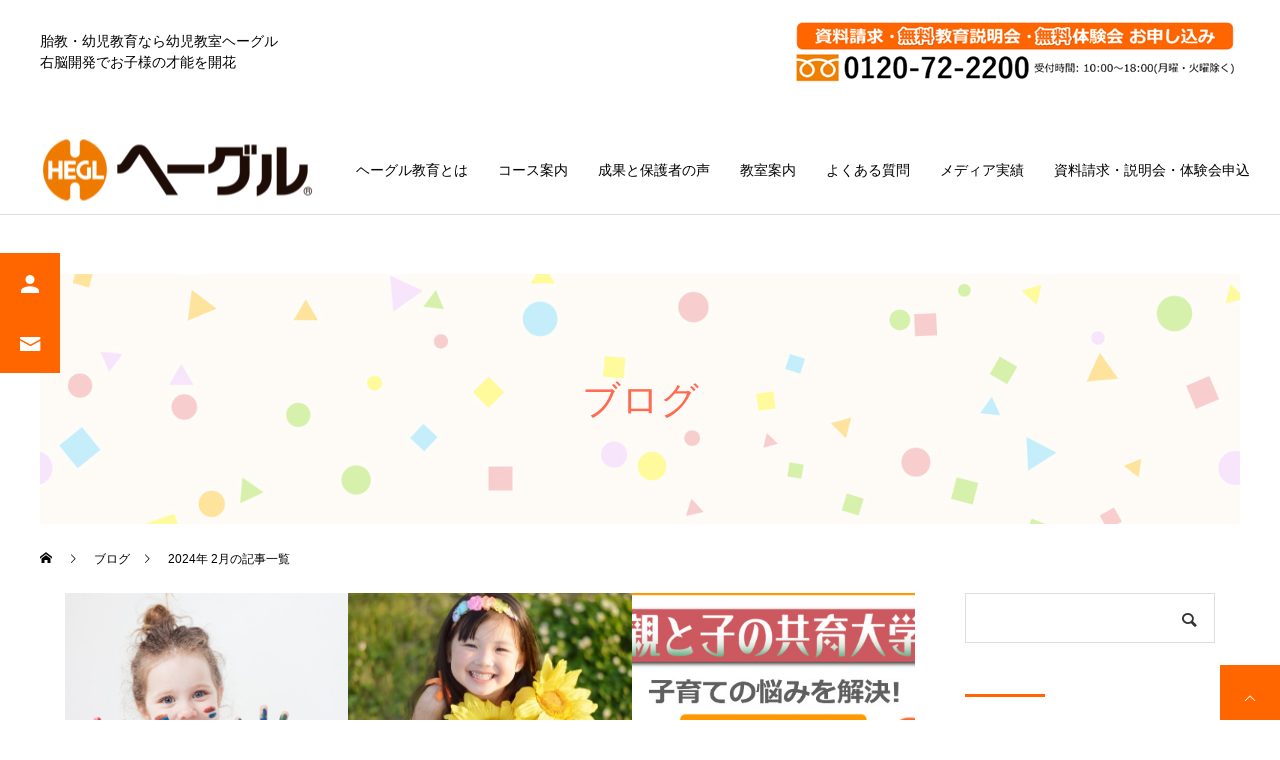

--- FILE ---
content_type: text/html; charset=UTF-8
request_url: https://www.hegl.co.jp/2024/02/
body_size: 36955
content:
<!DOCTYPE html>
<html class="pc" lang="ja">
<head prefix="og: http://ogp.me/ns# fb: http://ogp.me/ns/fb#">
<meta charset="UTF-8">
<!--[if IE]><meta http-equiv="X-UA-Compatible" content="IE=edge"><![endif]-->
<meta name="viewport" content="width=device-width">
<title>2024年 2月の記事一覧</title>
<meta name="description" content="2024年 2月の記事一覧">
<link rel="pingback" href="https://www.hegl.co.jp/wp/xmlrpc.php">
<link rel="shortcut icon" href="https://www.hegl.co.jp/wp/wp-content/uploads/2020/08/HEGL-Favicon.png">
<meta name='robots' content='max-image-preview:large' />
<meta property="og:type" content="website">
<meta property="og:url" content="https://www.hegl.co.jp/2024/02/">
<meta property="og:title" content="2024年2月 &#8211; 胎教・幼児教育なら幼児教室ヘーグル | 右脳開発でお子様の才能を開花">
<meta property="og:description" content="幼児教室ヘーグルは東京・立川に本部を置き、右脳開発で累計1万人以上の幼児教育、胎教を行っています。学力世界一のシンガポールでも注目されている教育法で、お子様がどんな分野でも活躍できる能力の土台を育てます。">
<meta property="og:site_name" content="胎教・幼児教育なら幼児教室ヘーグル | 右脳開発でお子様の才能を開花">
<meta property="og:image" content="https://www.hegl.co.jp/wp/wp-content/themes/cure_tcd082/img/common/no-image-510x320.gif">
<meta property="og:image:secure_url" content="https://www.hegl.co.jp/wp/wp-content/themes/cure_tcd082/img/common/no-image-510x320.gif"> 
<meta property="og:image:width" content="510"> 
<meta property="og:image:height" content="320">
<meta name="twitter:card" content="summary">
<meta name="twitter:site" content="@hegl_zennoh">
<meta name="twitter:creator" content="hegl_zennoh">
<meta name="twitter:title" content="2024年2月 &#8211; 胎教・幼児教育なら幼児教室ヘーグル | 右脳開発でお子様の才能を開花">
<meta property="twitter:description" content="幼児教室ヘーグルは東京・立川に本部を置き、右脳開発で累計1万人以上の幼児教育、胎教を行っています。学力世界一のシンガポールでも注目されている教育法で、お子様がどんな分野でも活躍できる能力の土台を育てます。">
<link rel='dns-prefetch' href='//webfonts.sakura.ne.jp' />
<link rel='dns-prefetch' href='//www.googletagmanager.com' />
<link rel='dns-prefetch' href='//fonts.googleapis.com' />
<link rel="alternate" type="application/rss+xml" title="胎教・幼児教育なら幼児教室ヘーグル | 右脳開発でお子様の才能を開花 &raquo; フィード" href="https://www.hegl.co.jp/feed/" />
<link rel="alternate" type="application/rss+xml" title="胎教・幼児教育なら幼児教室ヘーグル | 右脳開発でお子様の才能を開花 &raquo; コメントフィード" href="https://www.hegl.co.jp/comments/feed/" />
<style id='wp-img-auto-sizes-contain-inline-css' type='text/css'>
img:is([sizes=auto i],[sizes^="auto," i]){contain-intrinsic-size:3000px 1500px}
/*# sourceURL=wp-img-auto-sizes-contain-inline-css */
</style>
<link rel='stylesheet' id='style-css' href='https://www.hegl.co.jp/wp/wp-content/themes/cure_tcd082/style.css?ver=1.1.2' type='text/css' media='all' />
<link rel='stylesheet' id='mec-select2-style-css' href='https://www.hegl.co.jp/wp/wp-content/plugins/modern-events-calendar-lite/assets/packages/select2/select2.min.css?ver=6.5.6' type='text/css' media='all' />
<link rel='stylesheet' id='mec-font-icons-css' href='https://www.hegl.co.jp/wp/wp-content/plugins/modern-events-calendar-lite/assets/css/iconfonts.css?ver=6.9' type='text/css' media='all' />
<link rel='stylesheet' id='mec-frontend-style-css' href='https://www.hegl.co.jp/wp/wp-content/plugins/modern-events-calendar-lite/assets/css/frontend.min.css?ver=6.5.6' type='text/css' media='all' />
<link rel='stylesheet' id='mec-tooltip-style-css' href='https://www.hegl.co.jp/wp/wp-content/plugins/modern-events-calendar-lite/assets/packages/tooltip/tooltip.css?ver=6.9' type='text/css' media='all' />
<link rel='stylesheet' id='mec-tooltip-shadow-style-css' href='https://www.hegl.co.jp/wp/wp-content/plugins/modern-events-calendar-lite/assets/packages/tooltip/tooltipster-sideTip-shadow.min.css?ver=6.9' type='text/css' media='all' />
<link rel='stylesheet' id='featherlight-css' href='https://www.hegl.co.jp/wp/wp-content/plugins/modern-events-calendar-lite/assets/packages/featherlight/featherlight.css?ver=6.9' type='text/css' media='all' />
<link rel='stylesheet' id='mec-google-fonts-css' href='//fonts.googleapis.com/css?family=Montserrat%3A400%2C700%7CRoboto%3A100%2C300%2C400%2C700&#038;ver=6.9' type='text/css' media='all' />
<link rel='stylesheet' id='mec-lity-style-css' href='https://www.hegl.co.jp/wp/wp-content/plugins/modern-events-calendar-lite/assets/packages/lity/lity.min.css?ver=6.9' type='text/css' media='all' />
<link rel='stylesheet' id='mec-general-calendar-style-css' href='https://www.hegl.co.jp/wp/wp-content/plugins/modern-events-calendar-lite/assets/css/mec-general-calendar.css?ver=6.9' type='text/css' media='all' />
<style id='wp-block-library-inline-css' type='text/css'>
:root{--wp-block-synced-color:#7a00df;--wp-block-synced-color--rgb:122,0,223;--wp-bound-block-color:var(--wp-block-synced-color);--wp-editor-canvas-background:#ddd;--wp-admin-theme-color:#007cba;--wp-admin-theme-color--rgb:0,124,186;--wp-admin-theme-color-darker-10:#006ba1;--wp-admin-theme-color-darker-10--rgb:0,107,160.5;--wp-admin-theme-color-darker-20:#005a87;--wp-admin-theme-color-darker-20--rgb:0,90,135;--wp-admin-border-width-focus:2px}@media (min-resolution:192dpi){:root{--wp-admin-border-width-focus:1.5px}}.wp-element-button{cursor:pointer}:root .has-very-light-gray-background-color{background-color:#eee}:root .has-very-dark-gray-background-color{background-color:#313131}:root .has-very-light-gray-color{color:#eee}:root .has-very-dark-gray-color{color:#313131}:root .has-vivid-green-cyan-to-vivid-cyan-blue-gradient-background{background:linear-gradient(135deg,#00d084,#0693e3)}:root .has-purple-crush-gradient-background{background:linear-gradient(135deg,#34e2e4,#4721fb 50%,#ab1dfe)}:root .has-hazy-dawn-gradient-background{background:linear-gradient(135deg,#faaca8,#dad0ec)}:root .has-subdued-olive-gradient-background{background:linear-gradient(135deg,#fafae1,#67a671)}:root .has-atomic-cream-gradient-background{background:linear-gradient(135deg,#fdd79a,#004a59)}:root .has-nightshade-gradient-background{background:linear-gradient(135deg,#330968,#31cdcf)}:root .has-midnight-gradient-background{background:linear-gradient(135deg,#020381,#2874fc)}:root{--wp--preset--font-size--normal:16px;--wp--preset--font-size--huge:42px}.has-regular-font-size{font-size:1em}.has-larger-font-size{font-size:2.625em}.has-normal-font-size{font-size:var(--wp--preset--font-size--normal)}.has-huge-font-size{font-size:var(--wp--preset--font-size--huge)}.has-text-align-center{text-align:center}.has-text-align-left{text-align:left}.has-text-align-right{text-align:right}.has-fit-text{white-space:nowrap!important}#end-resizable-editor-section{display:none}.aligncenter{clear:both}.items-justified-left{justify-content:flex-start}.items-justified-center{justify-content:center}.items-justified-right{justify-content:flex-end}.items-justified-space-between{justify-content:space-between}.screen-reader-text{border:0;clip-path:inset(50%);height:1px;margin:-1px;overflow:hidden;padding:0;position:absolute;width:1px;word-wrap:normal!important}.screen-reader-text:focus{background-color:#ddd;clip-path:none;color:#444;display:block;font-size:1em;height:auto;left:5px;line-height:normal;padding:15px 23px 14px;text-decoration:none;top:5px;width:auto;z-index:100000}html :where(.has-border-color){border-style:solid}html :where([style*=border-top-color]){border-top-style:solid}html :where([style*=border-right-color]){border-right-style:solid}html :where([style*=border-bottom-color]){border-bottom-style:solid}html :where([style*=border-left-color]){border-left-style:solid}html :where([style*=border-width]){border-style:solid}html :where([style*=border-top-width]){border-top-style:solid}html :where([style*=border-right-width]){border-right-style:solid}html :where([style*=border-bottom-width]){border-bottom-style:solid}html :where([style*=border-left-width]){border-left-style:solid}html :where(img[class*=wp-image-]){height:auto;max-width:100%}:where(figure){margin:0 0 1em}html :where(.is-position-sticky){--wp-admin--admin-bar--position-offset:var(--wp-admin--admin-bar--height,0px)}@media screen and (max-width:600px){html :where(.is-position-sticky){--wp-admin--admin-bar--position-offset:0px}}

/*# sourceURL=wp-block-library-inline-css */
</style><style id='wp-block-paragraph-inline-css' type='text/css'>
.is-small-text{font-size:.875em}.is-regular-text{font-size:1em}.is-large-text{font-size:2.25em}.is-larger-text{font-size:3em}.has-drop-cap:not(:focus):first-letter{float:left;font-size:8.4em;font-style:normal;font-weight:100;line-height:.68;margin:.05em .1em 0 0;text-transform:uppercase}body.rtl .has-drop-cap:not(:focus):first-letter{float:none;margin-left:.1em}p.has-drop-cap.has-background{overflow:hidden}:root :where(p.has-background){padding:1.25em 2.375em}:where(p.has-text-color:not(.has-link-color)) a{color:inherit}p.has-text-align-left[style*="writing-mode:vertical-lr"],p.has-text-align-right[style*="writing-mode:vertical-rl"]{rotate:180deg}
/*# sourceURL=https://www.hegl.co.jp/wp/wp-includes/blocks/paragraph/style.min.css */
</style>
<style id='global-styles-inline-css' type='text/css'>
:root{--wp--preset--aspect-ratio--square: 1;--wp--preset--aspect-ratio--4-3: 4/3;--wp--preset--aspect-ratio--3-4: 3/4;--wp--preset--aspect-ratio--3-2: 3/2;--wp--preset--aspect-ratio--2-3: 2/3;--wp--preset--aspect-ratio--16-9: 16/9;--wp--preset--aspect-ratio--9-16: 9/16;--wp--preset--color--black: #000000;--wp--preset--color--cyan-bluish-gray: #abb8c3;--wp--preset--color--white: #ffffff;--wp--preset--color--pale-pink: #f78da7;--wp--preset--color--vivid-red: #cf2e2e;--wp--preset--color--luminous-vivid-orange: #ff6900;--wp--preset--color--luminous-vivid-amber: #fcb900;--wp--preset--color--light-green-cyan: #7bdcb5;--wp--preset--color--vivid-green-cyan: #00d084;--wp--preset--color--pale-cyan-blue: #8ed1fc;--wp--preset--color--vivid-cyan-blue: #0693e3;--wp--preset--color--vivid-purple: #9b51e0;--wp--preset--gradient--vivid-cyan-blue-to-vivid-purple: linear-gradient(135deg,rgb(6,147,227) 0%,rgb(155,81,224) 100%);--wp--preset--gradient--light-green-cyan-to-vivid-green-cyan: linear-gradient(135deg,rgb(122,220,180) 0%,rgb(0,208,130) 100%);--wp--preset--gradient--luminous-vivid-amber-to-luminous-vivid-orange: linear-gradient(135deg,rgb(252,185,0) 0%,rgb(255,105,0) 100%);--wp--preset--gradient--luminous-vivid-orange-to-vivid-red: linear-gradient(135deg,rgb(255,105,0) 0%,rgb(207,46,46) 100%);--wp--preset--gradient--very-light-gray-to-cyan-bluish-gray: linear-gradient(135deg,rgb(238,238,238) 0%,rgb(169,184,195) 100%);--wp--preset--gradient--cool-to-warm-spectrum: linear-gradient(135deg,rgb(74,234,220) 0%,rgb(151,120,209) 20%,rgb(207,42,186) 40%,rgb(238,44,130) 60%,rgb(251,105,98) 80%,rgb(254,248,76) 100%);--wp--preset--gradient--blush-light-purple: linear-gradient(135deg,rgb(255,206,236) 0%,rgb(152,150,240) 100%);--wp--preset--gradient--blush-bordeaux: linear-gradient(135deg,rgb(254,205,165) 0%,rgb(254,45,45) 50%,rgb(107,0,62) 100%);--wp--preset--gradient--luminous-dusk: linear-gradient(135deg,rgb(255,203,112) 0%,rgb(199,81,192) 50%,rgb(65,88,208) 100%);--wp--preset--gradient--pale-ocean: linear-gradient(135deg,rgb(255,245,203) 0%,rgb(182,227,212) 50%,rgb(51,167,181) 100%);--wp--preset--gradient--electric-grass: linear-gradient(135deg,rgb(202,248,128) 0%,rgb(113,206,126) 100%);--wp--preset--gradient--midnight: linear-gradient(135deg,rgb(2,3,129) 0%,rgb(40,116,252) 100%);--wp--preset--font-size--small: 13px;--wp--preset--font-size--medium: 20px;--wp--preset--font-size--large: 36px;--wp--preset--font-size--x-large: 42px;--wp--preset--spacing--20: 0.44rem;--wp--preset--spacing--30: 0.67rem;--wp--preset--spacing--40: 1rem;--wp--preset--spacing--50: 1.5rem;--wp--preset--spacing--60: 2.25rem;--wp--preset--spacing--70: 3.38rem;--wp--preset--spacing--80: 5.06rem;--wp--preset--shadow--natural: 6px 6px 9px rgba(0, 0, 0, 0.2);--wp--preset--shadow--deep: 12px 12px 50px rgba(0, 0, 0, 0.4);--wp--preset--shadow--sharp: 6px 6px 0px rgba(0, 0, 0, 0.2);--wp--preset--shadow--outlined: 6px 6px 0px -3px rgb(255, 255, 255), 6px 6px rgb(0, 0, 0);--wp--preset--shadow--crisp: 6px 6px 0px rgb(0, 0, 0);}:where(.is-layout-flex){gap: 0.5em;}:where(.is-layout-grid){gap: 0.5em;}body .is-layout-flex{display: flex;}.is-layout-flex{flex-wrap: wrap;align-items: center;}.is-layout-flex > :is(*, div){margin: 0;}body .is-layout-grid{display: grid;}.is-layout-grid > :is(*, div){margin: 0;}:where(.wp-block-columns.is-layout-flex){gap: 2em;}:where(.wp-block-columns.is-layout-grid){gap: 2em;}:where(.wp-block-post-template.is-layout-flex){gap: 1.25em;}:where(.wp-block-post-template.is-layout-grid){gap: 1.25em;}.has-black-color{color: var(--wp--preset--color--black) !important;}.has-cyan-bluish-gray-color{color: var(--wp--preset--color--cyan-bluish-gray) !important;}.has-white-color{color: var(--wp--preset--color--white) !important;}.has-pale-pink-color{color: var(--wp--preset--color--pale-pink) !important;}.has-vivid-red-color{color: var(--wp--preset--color--vivid-red) !important;}.has-luminous-vivid-orange-color{color: var(--wp--preset--color--luminous-vivid-orange) !important;}.has-luminous-vivid-amber-color{color: var(--wp--preset--color--luminous-vivid-amber) !important;}.has-light-green-cyan-color{color: var(--wp--preset--color--light-green-cyan) !important;}.has-vivid-green-cyan-color{color: var(--wp--preset--color--vivid-green-cyan) !important;}.has-pale-cyan-blue-color{color: var(--wp--preset--color--pale-cyan-blue) !important;}.has-vivid-cyan-blue-color{color: var(--wp--preset--color--vivid-cyan-blue) !important;}.has-vivid-purple-color{color: var(--wp--preset--color--vivid-purple) !important;}.has-black-background-color{background-color: var(--wp--preset--color--black) !important;}.has-cyan-bluish-gray-background-color{background-color: var(--wp--preset--color--cyan-bluish-gray) !important;}.has-white-background-color{background-color: var(--wp--preset--color--white) !important;}.has-pale-pink-background-color{background-color: var(--wp--preset--color--pale-pink) !important;}.has-vivid-red-background-color{background-color: var(--wp--preset--color--vivid-red) !important;}.has-luminous-vivid-orange-background-color{background-color: var(--wp--preset--color--luminous-vivid-orange) !important;}.has-luminous-vivid-amber-background-color{background-color: var(--wp--preset--color--luminous-vivid-amber) !important;}.has-light-green-cyan-background-color{background-color: var(--wp--preset--color--light-green-cyan) !important;}.has-vivid-green-cyan-background-color{background-color: var(--wp--preset--color--vivid-green-cyan) !important;}.has-pale-cyan-blue-background-color{background-color: var(--wp--preset--color--pale-cyan-blue) !important;}.has-vivid-cyan-blue-background-color{background-color: var(--wp--preset--color--vivid-cyan-blue) !important;}.has-vivid-purple-background-color{background-color: var(--wp--preset--color--vivid-purple) !important;}.has-black-border-color{border-color: var(--wp--preset--color--black) !important;}.has-cyan-bluish-gray-border-color{border-color: var(--wp--preset--color--cyan-bluish-gray) !important;}.has-white-border-color{border-color: var(--wp--preset--color--white) !important;}.has-pale-pink-border-color{border-color: var(--wp--preset--color--pale-pink) !important;}.has-vivid-red-border-color{border-color: var(--wp--preset--color--vivid-red) !important;}.has-luminous-vivid-orange-border-color{border-color: var(--wp--preset--color--luminous-vivid-orange) !important;}.has-luminous-vivid-amber-border-color{border-color: var(--wp--preset--color--luminous-vivid-amber) !important;}.has-light-green-cyan-border-color{border-color: var(--wp--preset--color--light-green-cyan) !important;}.has-vivid-green-cyan-border-color{border-color: var(--wp--preset--color--vivid-green-cyan) !important;}.has-pale-cyan-blue-border-color{border-color: var(--wp--preset--color--pale-cyan-blue) !important;}.has-vivid-cyan-blue-border-color{border-color: var(--wp--preset--color--vivid-cyan-blue) !important;}.has-vivid-purple-border-color{border-color: var(--wp--preset--color--vivid-purple) !important;}.has-vivid-cyan-blue-to-vivid-purple-gradient-background{background: var(--wp--preset--gradient--vivid-cyan-blue-to-vivid-purple) !important;}.has-light-green-cyan-to-vivid-green-cyan-gradient-background{background: var(--wp--preset--gradient--light-green-cyan-to-vivid-green-cyan) !important;}.has-luminous-vivid-amber-to-luminous-vivid-orange-gradient-background{background: var(--wp--preset--gradient--luminous-vivid-amber-to-luminous-vivid-orange) !important;}.has-luminous-vivid-orange-to-vivid-red-gradient-background{background: var(--wp--preset--gradient--luminous-vivid-orange-to-vivid-red) !important;}.has-very-light-gray-to-cyan-bluish-gray-gradient-background{background: var(--wp--preset--gradient--very-light-gray-to-cyan-bluish-gray) !important;}.has-cool-to-warm-spectrum-gradient-background{background: var(--wp--preset--gradient--cool-to-warm-spectrum) !important;}.has-blush-light-purple-gradient-background{background: var(--wp--preset--gradient--blush-light-purple) !important;}.has-blush-bordeaux-gradient-background{background: var(--wp--preset--gradient--blush-bordeaux) !important;}.has-luminous-dusk-gradient-background{background: var(--wp--preset--gradient--luminous-dusk) !important;}.has-pale-ocean-gradient-background{background: var(--wp--preset--gradient--pale-ocean) !important;}.has-electric-grass-gradient-background{background: var(--wp--preset--gradient--electric-grass) !important;}.has-midnight-gradient-background{background: var(--wp--preset--gradient--midnight) !important;}.has-small-font-size{font-size: var(--wp--preset--font-size--small) !important;}.has-medium-font-size{font-size: var(--wp--preset--font-size--medium) !important;}.has-large-font-size{font-size: var(--wp--preset--font-size--large) !important;}.has-x-large-font-size{font-size: var(--wp--preset--font-size--x-large) !important;}
/*# sourceURL=global-styles-inline-css */
</style>

<style id='classic-theme-styles-inline-css' type='text/css'>
/*! This file is auto-generated */
.wp-block-button__link{color:#fff;background-color:#32373c;border-radius:9999px;box-shadow:none;text-decoration:none;padding:calc(.667em + 2px) calc(1.333em + 2px);font-size:1.125em}.wp-block-file__button{background:#32373c;color:#fff;text-decoration:none}
/*# sourceURL=/wp-includes/css/classic-themes.min.css */
</style>
<link rel='stylesheet' id='wpcf7-stripe-css' href='https://www.hegl.co.jp/wp/wp-content/plugins/contact-form-7/modules/stripe/style.css?ver=6.1.4' type='text/css' media='all' />
<link rel='stylesheet' id='contact-form-7-css' href='https://www.hegl.co.jp/wp/wp-content/plugins/contact-form-7/includes/css/styles.css?ver=6.1.4' type='text/css' media='all' />
<link rel='stylesheet' id='stripe-handler-ng-style-css' href='https://www.hegl.co.jp/wp/wp-content/plugins/stripe-payments/public/assets/css/public.css?ver=2.0.96' type='text/css' media='all' />
<link rel='stylesheet' id='toc-screen-css' href='https://www.hegl.co.jp/wp/wp-content/plugins/table-of-contents-plus/screen.min.css?ver=2411.1' type='text/css' media='all' />
<link rel='stylesheet' id='whats-new-style-css' href='https://www.hegl.co.jp/wp/wp-content/plugins/whats-new-genarator/whats-new.css?ver=2.0.2' type='text/css' media='all' />
<link rel='stylesheet' id='wc-shortcodes-style-css' href='https://www.hegl.co.jp/wp/wp-content/plugins/wc-shortcodes/public/assets/css/style.css?ver=3.46' type='text/css' media='all' />
<link rel='stylesheet' id='xo-event-calendar-css' href='https://www.hegl.co.jp/wp/wp-content/plugins/xo-event-calendar/css/xo-event-calendar.css?ver=3.2.10' type='text/css' media='all' />
<link rel='stylesheet' id='xo-event-calendar-event-calendar-css' href='https://www.hegl.co.jp/wp/wp-content/plugins/xo-event-calendar/build/event-calendar/style-index.css?ver=3.2.10' type='text/css' media='all' />
<link rel='stylesheet' id='cf7cf-style-css' href='https://www.hegl.co.jp/wp/wp-content/plugins/cf7-conditional-fields/style.css?ver=2.6.7' type='text/css' media='all' />
<link rel='stylesheet' id='wordpresscanvas-font-awesome-css' href='https://www.hegl.co.jp/wp/wp-content/plugins/wc-shortcodes/public/assets/css/font-awesome.min.css?ver=4.7.0' type='text/css' media='all' />
<script type="text/javascript" src="https://www.hegl.co.jp/wp/wp-includes/js/jquery/jquery.min.js?ver=3.7.1" id="jquery-core-js"></script>
<script type="text/javascript" src="https://www.hegl.co.jp/wp/wp-includes/js/jquery/jquery-migrate.min.js?ver=3.4.1" id="jquery-migrate-js"></script>
<script type="text/javascript" src="https://www.hegl.co.jp/wp/wp-content/plugins/modern-events-calendar-lite/assets/js/mec-general-calendar.js?ver=6.5.6" id="mec-general-calendar-script-js"></script>
<script type="text/javascript" id="mec-frontend-script-js-extra">
/* <![CDATA[ */
var mecdata = {"day":"day","days":"days","hour":"hour","hours":"hours","minute":"minute","minutes":"minutes","second":"second","seconds":"seconds","elementor_edit_mode":"no","recapcha_key":"","ajax_url":"https://www.hegl.co.jp/wp/wp-admin/admin-ajax.php","fes_nonce":"744ed92050","current_year":"2026","current_month":"01","datepicker_format":"yy-mm-dd&Y-m-d"};
//# sourceURL=mec-frontend-script-js-extra
/* ]]> */
</script>
<script type="text/javascript" src="https://www.hegl.co.jp/wp/wp-content/plugins/modern-events-calendar-lite/assets/js/frontend.js?ver=6.5.6" id="mec-frontend-script-js"></script>
<script type="text/javascript" src="https://www.hegl.co.jp/wp/wp-content/plugins/modern-events-calendar-lite/assets/js/events.js?ver=6.5.6" id="mec-events-script-js"></script>
<script type="text/javascript" src="//webfonts.sakura.ne.jp/js/sakurav3.js?fadein=0&amp;ver=3.1.4" id="typesquare_std-js"></script>

<!-- Site Kit によって追加された Google タグ（gtag.js）スニペット -->
<!-- Google アナリティクス スニペット (Site Kit が追加) -->
<script type="text/javascript" src="https://www.googletagmanager.com/gtag/js?id=G-1S1EL4DZ50" id="google_gtagjs-js" async></script>
<script type="text/javascript" id="google_gtagjs-js-after">
/* <![CDATA[ */
window.dataLayer = window.dataLayer || [];function gtag(){dataLayer.push(arguments);}
gtag("set","linker",{"domains":["www.hegl.co.jp"]});
gtag("js", new Date());
gtag("set", "developer_id.dZTNiMT", true);
gtag("config", "G-1S1EL4DZ50");
 window._googlesitekit = window._googlesitekit || {}; window._googlesitekit.throttledEvents = []; window._googlesitekit.gtagEvent = (name, data) => { var key = JSON.stringify( { name, data } ); if ( !! window._googlesitekit.throttledEvents[ key ] ) { return; } window._googlesitekit.throttledEvents[ key ] = true; setTimeout( () => { delete window._googlesitekit.throttledEvents[ key ]; }, 5 ); gtag( "event", name, { ...data, event_source: "site-kit" } ); }; 
//# sourceURL=google_gtagjs-js-after
/* ]]> */
</script>
<link rel="https://api.w.org/" href="https://www.hegl.co.jp/wp-json/" /><meta name="generator" content="Site Kit by Google 1.170.0" /><!-- Markup (JSON-LD) structured in schema.org ver.4.8.1 START -->
<script type="application/ld+json">
{
    "@context": "https://schema.org",
    "@type": "BreadcrumbList",
    "itemListElement": [
        {
            "@type": "ListItem",
            "position": 1,
            "item": {
                "@id": "https://www.hegl.co.jp",
                "name": "幼児教室のへーグル"
            }
        },
        {
            "@type": "ListItem",
            "position": 2,
            "item": {
                "@id": "https://www.hegl.co.jp/2024/",
                "name": "2024"
            }
        },
        {
            "@type": "ListItem",
            "position": 3,
            "item": {
                "@id": "https://www.hegl.co.jp/2024/02/",
                "name": "2"
            }
        }
    ]
}
</script>
<!-- Markup (JSON-LD) structured in schema.org END -->

<link rel="stylesheet" href="https://www.hegl.co.jp/wp/wp-content/themes/cure_tcd082/css/design-plus.css?ver=1.1.2">
<link rel="stylesheet" href="https://www.hegl.co.jp/wp/wp-content/themes/cure_tcd082/css/sns-botton.css?ver=1.1.2">
<link rel="stylesheet" media="screen and (max-width:1251px)" href="https://www.hegl.co.jp/wp/wp-content/themes/cure_tcd082/css/responsive.css?ver=1.1.2">
<link rel="stylesheet" media="screen and (max-width:1251px)" href="https://www.hegl.co.jp/wp/wp-content/themes/cure_tcd082/css/footer-bar.css?ver=1.1.2">

<script src="https://www.hegl.co.jp/wp/wp-content/themes/cure_tcd082/js/jquery.easing.1.3.js?ver=1.1.2"></script>
<script src="https://www.hegl.co.jp/wp/wp-content/themes/cure_tcd082/js/jscript.js?ver=1.1.2"></script>
<script src="https://www.hegl.co.jp/wp/wp-content/themes/cure_tcd082/js/comment.js?ver=1.1.2"></script>

<link rel="stylesheet" href="https://www.hegl.co.jp/wp/wp-content/themes/cure_tcd082/js/simplebar.css?ver=1.1.2">
<script src="https://www.hegl.co.jp/wp/wp-content/themes/cure_tcd082/js/simplebar.min.js?ver=1.1.2"></script>


<script src="https://www.hegl.co.jp/wp/wp-content/themes/cure_tcd082/js/header_fix.js?ver=1.1.2"></script>



<style type="text/css">

body, input, textarea { font-family: Arial, "ヒラギノ角ゴ ProN W3", "Hiragino Kaku Gothic ProN", "メイリオ", Meiryo, sans-serif; }

.rich_font, .p-vertical { font-family: Arial, "ヒラギノ角ゴ ProN W3", "Hiragino Kaku Gothic ProN", "メイリオ", Meiryo, sans-serif; }

.rich_font_type1 { font-family: Arial, "ヒラギノ角ゴ ProN W3", "Hiragino Kaku Gothic ProN", "メイリオ", Meiryo, sans-serif; }
.rich_font_type2 { font-family: Arial, "Hiragino Sans", "ヒラギノ角ゴ ProN", "Hiragino Kaku Gothic ProN", "游ゴシック", YuGothic, "メイリオ", Meiryo, sans-serif; font-weight:500; }
.rich_font_type3 { font-family: "Times New Roman" , "游明朝" , "Yu Mincho" , "游明朝体" , "YuMincho" , "ヒラギノ明朝 Pro W3" , "Hiragino Mincho Pro" , "HiraMinProN-W3" , "HGS明朝E" , "ＭＳ Ｐ明朝" , "MS PMincho" , serif; font-weight:500; }


#header { background:#ffffff; }
body.home #header.active { background:#ffffff; }
#side_button a { background:#ff6600; }
#side_button a:hover { background:#ff9966; }
#side_button .num1:before { color:#ffffff; }
#side_button .num2:before { color:#ffffff; }
body.home #header_logo .logo a, body.home #global_menu > ul > li > a { color:#000000; }
body.home #header_logo .logo a:hover, body.home #global_menu > ul > li > a:hover, #global_menu > ul > li.active > a, #global_menu > ul > li.active_button > a { color:#ff6600 !important; }
body.home #header.active #header_logo .logo a, #global_menu > ul > li > a, body.home #header.active #global_menu > ul > li > a { color:#000000; }
#global_menu ul ul a { color:#ffffff; background:#007997; }
#global_menu ul ul a:hover { background:#00a7ce; }
body.home #menu_button span { background:#000000; }
#menu_button span { background:#000; }
#menu_button:hover span { background:#ff6600 !important; }
#drawer_menu { background:#ff7f50; }
#mobile_menu a, .mobile #lang_button a { color:#ffffff; background:#ff7f50; border-bottom:1px solid #ffffff; }
#mobile_menu li li a { color:#ffffff; background:#ff7f50; }
#mobile_menu a:hover, #drawer_menu .close_button:hover, #mobile_menu .child_menu_button:hover, .mobile #lang_button a:hover { color:#ffa07a; background:#ffa07a; }
#mobile_menu li li a:hover { color:#ffffff; }
.megamenu_service_list { background:#ffcc66; }
.megamenu_service_list .headline { font-size:16px; }
.megamenu_service_list .title { font-size:14px; }
.megamenu_blog_list { background:#ffcc66; }
.megamenu_blog_list .title { font-size:14px; }
#header_message { background:#ffffff; color:#000000; font-size:14px; }
#close_header_message:before { color:#000000; }
#header_message a { color:#000000; }
#header_message a:hover { color:#ff6600; }
@media screen and (max-width:750px) {
  #header_message { font-size:13px; }
}
#footer_banner .title { font-size:14px; }
#footer .service_list, #footer .service_list a { color:#ffffff; }
#footer_contact .link_button a { color:#ffffff; background:#ff6600; }
#footer_contact .link_button a:hover { color:#ffffff; background:#ff9966; }
#footer_tel .tel_number .icon:before { color:#ff6600; }
#footer_schedule { font-size:14px; border-color:#05aac9; }
#footer_schedule td { border-color:#05aac9; color:#00a8c8; }
.footer_info { font-size:16px; }
#return_top a:before { color:#ffffff; }
#return_top a { background:#ff6600; }
#return_top a:hover { background:#ff9966; }
@media screen and (max-width:750px) {
  #footer_banner .title { font-size:12px; }
  .footer_info { font-size:13px; }
  #footer_schedule { font-size:12px; }
}

.author_profile a.avatar img, .animate_image img, .animate_background .image, #recipe_archive .blur_image {
  width:100%; height:auto;
  -webkit-transition: transform  0.75s ease;
  transition: transform  0.75s ease;
}
.author_profile a.avatar:hover img, .animate_image:hover img, .animate_background:hover .image, #recipe_archive a:hover .blur_image {
  -webkit-transform: scale(1.2);
  transform: scale(1.2);
}



a { color:#000; }

a:hover, #header_logo a:hover, #global_menu > ul > li.current-menu-item > a, .megamenu_blog_list a:hover .title, #footer a:hover, #footer_social_link li a:hover:before, #bread_crumb a:hover, #bread_crumb li.home a:hover:after, #bread_crumb, #bread_crumb li.last, #next_prev_post a:hover,
.megamenu_blog_slider a:hover , .megamenu_blog_slider .category a:hover, .megamenu_blog_slider_wrap .carousel_arrow:hover:before, .megamenu_menu_list .carousel_arrow:hover:before, .single_copy_title_url_btn:hover,
.p-dropdown__list li a:hover, .p-dropdown__title:hover, .p-dropdown__title:hover:after, .p-dropdown__title:hover:after, .p-dropdown__list li a:hover, .p-dropdown__list .child_menu_button:hover, .tcdw_search_box_widget .search_area .search_button:hover:before,
#index_news a .date, #index_news_slider a:hover .title, .tcd_category_list a:hover, .tcd_category_list .child_menu_button:hover, .styled_post_list1 a:hover .title,
#post_title_area .post_meta a:hover, #single_author_title_area .author_link li a:hover:before, .author_profile a:hover, .author_profile .author_link li a:hover:before, #post_meta_bottom a:hover, .cardlink_title a:hover, .comment a:hover, .comment_form_wrapper a:hover, #searchform .submit_button:hover:before
  { color: #ff6600; }

#comment_tab li.active a, #submit_comment:hover, #cancel_comment_reply a:hover, #wp-calendar #prev a:hover, #wp-calendar #next a:hover, #wp-calendar td a:hover,
#post_pagination p, #post_pagination a:hover, #p_readmore .button:hover, .page_navi a:hover, .page_navi span.current, #post_pagination a:hover,.c-pw__btn:hover, #post_pagination a:hover, #comment_tab li a:hover,
.post_slider_widget .slick-dots button:hover::before, .post_slider_widget .slick-dots .slick-active button::before
  { background-color: #ff6600; }

.widget_headline, #comment_textarea textarea:focus, .c-pw__box-input:focus, .page_navi a:hover, .page_navi span.current, #post_pagination p, #post_pagination a:hover
  { border-color: #ff6600; }

.post_content a { color:#2e8b57; }
.post_content a:hover { color:#00fa9a; }
.cat_id_8 a { color:#ffffff !important; background:#ff9900 !important; }
.cat_id_8 a:hover { color:#ffffff !important; background:#ffcc66 !important; }
.cat_id_316 a { color:#ffffff !important; background:#02a8c6 !important; }
.cat_id_316 a:hover { color:#ffffff !important; background:#007a96 !important; }
.cat_id_13 a { color:#ffffff !important; background:#02a8c6 !important; }
.cat_id_13 a:hover { color:#ffffff !important; background:#007a96 !important; }
.cat_id_336 a { color:#ffffff !important; background:#ff6347 !important; }
.cat_id_336 a:hover { color:#ffffff !important; background:#ff3300 !important; }
.cat_id_283 a { color:#ffffff !important; background:#ff9900 !important; }
.cat_id_283 a:hover { color:#ffffff !important; background:#ffcc66 !important; }
.cat_id_312 a { color:#ffffff !important; background:#02a8c6 !important; }
.cat_id_312 a:hover { color:#ffffff !important; background:#007a96 !important; }
.cat_id_9 a { color:#ffffff !important; background:#ff9900 !important; }
.cat_id_9 a:hover { color:#ffffff !important; background:#ffcc66 !important; }
.cat_id_14 a { color:#ffffff !important; background:#02a8c6 !important; }
.cat_id_14 a:hover { color:#ffffff !important; background:#007a96 !important; }
.cat_id_304 a { color:#ffffff !important; background:#02a8c6 !important; }
.cat_id_304 a:hover { color:#ffffff !important; background:#007a96 !important; }
.cat_id_309 a { color:#ffffff !important; background:#02a8c6 !important; }
.cat_id_309 a:hover { color:#ffffff !important; background:#007a96 !important; }
.cat_id_284 a { color:#ffffff !important; background:#ff9900 !important; }
.cat_id_284 a:hover { color:#ffffff !important; background:#ffcc66 !important; }
.cat_id_1 a { color:#ffffff !important; background:#02a8c6 !important; }
.cat_id_1 a:hover { color:#ffffff !important; background:#007a96 !important; }
.cat_id_847 a { color:#ffffff !important; background:#02a8c6 !important; }
.cat_id_847 a:hover { color:#ffffff !important; background:#007a96 !important; }
.cat_id_15 a { color:#ffffff !important; background:#02a8c6 !important; }
.cat_id_15 a:hover { color:#ffffff !important; background:#007a96 !important; }
.cat_id_310 a { color:#ffffff !important; background:#02a8c6 !important; }
.cat_id_310 a:hover { color:#ffffff !important; background:#007a96 !important; }
.cat_id_285 a { color:#ffffff !important; background:#02a8c6 !important; }
.cat_id_285 a:hover { color:#ffffff !important; background:#007a96 !important; }
.cat_id_16 a { color:#ffffff !important; background:#02a8c6 !important; }
.cat_id_16 a:hover { color:#ffffff !important; background:#007a96 !important; }
.cat_id_311 a { color:#ffffff !important; background:#02a8c6 !important; }
.cat_id_311 a:hover { color:#ffffff !important; background:#007a96 !important; }
.cat_id_286 a { color:#ffffff !important; background:#02a8c6 !important; }
.cat_id_286 a:hover { color:#ffffff !important; background:#007a96 !important; }
.cat_id_17 a { color:#ffffff !important; background:#02a8c6 !important; }
.cat_id_17 a:hover { color:#ffffff !important; background:#007a96 !important; }
.cat_id_288 a { color:#ffffff !important; background:#02a8c6 !important; }
.cat_id_288 a:hover { color:#ffffff !important; background:#007a96 !important; }
.cat_id_300 a { color:#ffffff !important; background:#02a8c6 !important; }
.cat_id_300 a:hover { color:#ffffff !important; background:#007a96 !important; }
.cat_id_18 a { color:#ffffff !important; background:#02a8c6 !important; }
.cat_id_18 a:hover { color:#ffffff !important; background:#007a96 !important; }
.cat_id_313 a { color:#ffffff !important; background:#02a8c6 !important; }
.cat_id_313 a:hover { color:#ffffff !important; background:#007a96 !important; }
.cat_id_19 a { color:#ffffff !important; background:#02a8c6 !important; }
.cat_id_19 a:hover { color:#ffffff !important; background:#007a96 !important; }
.cat_id_20 a { color:#ffffff !important; background:#02a8c6 !important; }
.cat_id_20 a:hover { color:#ffffff !important; background:#007a96 !important; }
.cat_id_314 a { color:#ffffff !important; background:#02a8c6 !important; }
.cat_id_314 a:hover { color:#ffffff !important; background:#007a96 !important; }
.cat_id_876 a { color:#ffffff !important; background:#02a8c6 !important; }
.cat_id_876 a:hover { color:#ffffff !important; background:#007a96 !important; }
.cat_id_21 a { color:#ffffff !important; background:#02a8c6 !important; }
.cat_id_21 a:hover { color:#ffffff !important; background:#007a96 !important; }
.cat_id_315 a { color:#ffffff !important; background:#02a8c6 !important; }
.cat_id_315 a:hover { color:#ffffff !important; background:#007a96 !important; }
.cat_id_878 a { color:#ffffff !important; background:#ff9900 !important; }
.cat_id_878 a:hover { color:#ffffff !important; background:#ffcc66 !important; }
.cat_id_22 a { color:#ffffff !important; background:#02a8c6 !important; }
.cat_id_22 a:hover { color:#ffffff !important; background:#007a96 !important; }
.cat_id_333 a { color:#ffffff !important; background:#02a8c6 !important; }
.cat_id_333 a:hover { color:#ffffff !important; background:#007a96 !important; }
.cat_id_340 a { color:#ffffff !important; background:#02a8c6 !important; }
.cat_id_340 a:hover { color:#ffffff !important; background:#007a96 !important; }
.cat_id_334 a { color:#ffffff !important; background:#02a8c6 !important; }
.cat_id_334 a:hover { color:#ffffff !important; background:#007a96 !important; }
.cat_id_337 a { color:#ffffff !important; background:#02a8c6 !important; }
.cat_id_337 a:hover { color:#ffffff !important; background:#007a96 !important; }
.cat_id_342 a { color:#ffffff !important; background:#02a8c6 !important; }
.cat_id_342 a:hover { color:#ffffff !important; background:#007a96 !important; }
.cat_id_343 a { color:#ffffff !important; background:#02a8c6 !important; }
.cat_id_343 a:hover { color:#ffffff !important; background:#007a96 !important; }
/* パソコンで見たときは"pc"のclassがついた画像が表示される */
.pc { display: block !important; }
.sp { display: none !important; }
 
/* スマートフォンで見たときは"sp"のclassがついた画像が表示される */
@media only screen and (max-width: 750px) {
    .pc { display: none !important; }
    .sp { display: block !important; }
}




.tcd_access_info p { line-height:1.8; }
.tcd_access_info h5 { font-size:14px; margin:0 0 5px 0; }



/* wp-show-postプラグイン カスタマイズ */
/* ブロック表示 */
.wp-show-posts-columns .wp-show-posts-single:not(.wp-show-posts-masonry-block) {
  display: block;
}
 
/* 抜粋のフォントサイズ */
.wp-show-posts-entry-content p {
  font-size: 13px;
}

/* 「続きを読む」ボタン */
a.wp-show-posts-read-more, a.wp-show-posts-read-more:visited {
  display: initial;
  padding: initial;
  border: initial;
  color: #696969;
  font-size: 12px;
}
 
/* 「続きを読む」ボタン（hover時） */
a.wp-show-posts-read-more:focus, a.wp-show-posts-read-more:hover {
  border: initial;
  color: #000000;
  background: initial;
}

/* 抜粋の一文目（挨拶文なので消す） */
.wp-show-posts-entry-content p:first-child {
  display: none;
}



/* scアコーディオン カスタマイズ */
details summary {
    color: transparent;
}
details summary span {
    color: #000;
}



/* — コンタクトフォーム7　送信ボタンのカスタマイズ — */
.wpcf7 input[type="submit"] {
width:300px;
padding:15px;
border-radius:0px;
-webkit-border-radius: 0px;  
-moz-border-radius: 0px;
border: none;
box-shadow: 0 3px 0 #ddd;
background: #dcd4c7;
color: #333333;
transition: 0.3s;
}
.wpcf7-submit:hover {
background: #fff9f1;
color: #333333;
transform: translate3d(0px, 3px, 1px);
-webkit-transform: translate3d(0px, 3px, 1px);
-moz-transform: translate3d(0px, 3px, 1px);
}



/* 電話設定(pcで不能にする) */
@media(min-width: 768px){
  a[href^="tel:"]{
    pointer-events: none;
  }
}



/* 全幅見出し */
/* シンプルな全幅見出し1 アイボリー */
div.wide-wrap1{
position:relative;
margin:0 calc(50% - 50vw);
overflow:hidden;
}

div.wide-wrap1{
background-color:#fffff0;
color:#000000;
padding:3em 0;
}



/* シンプルな全幅見出し10アイボリー */
div.wide-wrap10{
position:relative;
margin:0 calc(50% - 50vw);
overflow:hidden;
}

div.wide-wrap10{
background-color:#fffff0;
color:#000000;
padding:3em 0;
}



/* シンプルな全幅見出し2 パールホワイト */
div.wide-wrap2{
position:relative;
margin:0 calc(50% - 50vw);
overflow:hidden;
}

div.wide-wrap2{
background-color:#f5f5f5;
color:#000000;
padding:1em 1.5em;
}



/* シンプルな全幅見出し3(ヘーグル教育説明会背景) */
div.wide-wrap3{
position:relative;
margin:0 calc(50% - 50vw);
overflow:hidden;
}

div.wide-wrap3{
background: url(https://www.hegl.co.jp/wp/wp-content/uploads/2025/01/b5b140b235e06d49a757081d787c52cc.jpg) center / 
cover;
color:#000000;
text-shadow:0px 0px 0px #ffcc00;
padding:3em 0;
}



/* シンプルな全幅見出し30(ヘーグル教育説明会背景sp) */
div.wide-wrap30{
position:relative;
margin:0 calc(50% - 50vw);
overflow:hidden;
}

div.wide-wrap30{
background: url(https://www.hegl.co.jp/wp/wp-content/uploads/2021/10/f37d49656a07dd736456b7bd5be9fe4c.jpg) center / 
cover;
color:#000000;
text-shadow:0px 0px 0px #ffcc00;
padding:3em 0;
}



/* シンプルな全幅見出し4 (子どもの成果背景pc)*/
div.wide-wrap4{
position:relative;
margin:0 calc(50% - 50vw);
overflow:hidden;
}

div.wide-wrap4{
background: url(https://www.hegl.co.jp/wp/wp-content/uploads/2024/02/24688173-1.png) center / 
cover;
color:#000000;
text-shadow:0px 0px 0px #000000;
padding:3em 0;
}



/* シンプルな全幅見出し40(子どもの成果背景sp)*/
div.wide-wrap40{
position:relative;
margin:0 calc(50% - 50vw);
overflow:hidden;
}

div.wide-wrap40{
background: url(https://www.hegl.co.jp/wp/wp-content/uploads/2024/02/24688173-1.png) center / 
cover;
color:#000000;
text-shadow:0px 0px 0px #000000;
padding:3em 0;
}



/* シンプルな全幅見出し5(選ばれる4つのポイント背景) */
div.wide-wrap5{
position:relative;
margin:0 calc(50% - 50vw);
overflow:hidden;
}

div.wide-wrap5{
background: url(https://www.hegl.co.jp/wp/wp-content/uploads/2021/10/c249775ccdaedd4dd6e8e78d12531348.jpg) center / 
cover;
color:#000000;
text-shadow:0px 0px 0px #000000;
padding:3em 0;
}



/* シンプルな全幅見出し50(選ばれる4つのポイント背景sp) */
div.wide-wrap50{
position:relative;
margin:0 calc(50% - 50vw);
overflow:hidden;
}

div.wide-wrap50{
background: url(https://www.hegl.co.jp/wp/wp-content/uploads/2021/10/9febf2281dd933f7328a85ba13852a69.jpg) center / 
cover;
color:#000000;
text-shadow:0px 0px 0px #000000;
padding:3em 0;
}




/* シンプルな全幅見出し6(画像背景-白皿) */
div.wide-wrap6{
position:relative;
margin:0 calc(50% - 50vw);
overflow:hidden;
}

div.wide-wrap6{
background: url(https://www.hegl.co.jp/wp/wp-content/uploads/2025/01/programbg.png) center / 
cover;
color:#000000;
text-shadow:0px 0px 0px #000000;
padding:3em 0;
}



/* シンプルな全幅見出し7(画像背景-白皿) */
div.wide-wrap7{
position:relative;
margin:0 calc(50% - 50vw);
overflow:hidden;
}

div.wide-wrap7{
background: url(https://www.hegl.co.jp/wp/wp-content/uploads/2024/02/932143f8fe5b465f2760a221b61520c3.png) center / 
cover;
color:#000000;
text-shadow:0px 0px 0px #000000;
padding:3em 0;
}



/* シンプルな全幅見出し70(白皿sp) */
div.wide-wrap70{
position:relative;
margin:0 calc(50% - 50vw);
overflow:hidden;
}

div.wide-wrap70{
background: url(https://www.hegl.co.jp/wp/wp-content/uploads/2024/02/932143f8fe5b465f2760a221b61520c3.png) center / 
cover;
color:#000000;
text-shadow:0px 0px 0px #000000;
padding:3em 0;
}



/* シンプルな全幅見出し8(画像背景-動画ギャラリー) */
div.wide-wrap8{
position:relative;
margin:0 calc(50% - 50vw);
overflow:hidden;
}

div.wide-wrap8{
background-color:#ffcc99;
color:#000000;
text-shadow:0px 0px 0px #000000;
padding:3em 0;
}




/* シンプルな全幅見出し8 ピンク */
div.wide-wrap8{
position:relative;
margin:0 calc(50% - 50vw);
overflow:hidden;
}

div.wide-wrap8{
background-color:#fff0f5;
color:#000000;
padding:0em 0;
}




/* シンプルな全幅見出し9(ヘーグル教育とはリンク) */
div.wide-wrap9{
position:relative;
margin:0 calc(50% - 50vw);
overflow:hidden;
}

div.wide-wrap9{
background: url(https://www.hegl.co.jp/wp/wp-content/uploads/2022/05/388cae53f9229e013c522953d003fef3.jpg) center / 
cover;
color:#000000;
text-shadow:0px 0px 0px #000000;
padding:1.5em 0;
}



/* シンプルな全幅見出し90(ヘーグル教育とはリンクsp) */
div.wide-wrap90{
position:relative;
margin:0 calc(50% - 50vw);
overflow:hidden;
}

div.wide-wrap90{
background: url(https://www.hegl.co.jp/wp/wp-content/uploads/2022/05/5bac43b6ad30e1a313c6470e5f294285.jpg) center / 
cover;
color:#000000;
text-shadow:0px 0px 0px #000000;
padding:1em 0;
}



/* シンプルな全幅見出し11(夏期体験) */
div.wide-wrap11{
position:relative;
margin:0 calc(50% - 50vw);
overflow:hidden;
}

div.wide-wrap11{
background: url(https://www.hegl.co.jp/wp/wp-content/uploads/2022/06/c038b32e8e109a1198f910444e302c79.jpg) center / 
cover;
color:#000000;
text-shadow:0px 0px 0px #000000;
padding:1em 0;
}



/* シンプルな全幅見出し12 ブルー */
div.wide-wrap12{
position:relative;
margin:0 calc(50% - 50vw);
overflow:hidden;
}

div.wide-wrap12{
background-color:#f0ffff;
color:#000000;
padding:2em 0;
}



@media (min-width: 1200px){
.container {
width: 1170px;
}
}
.container {
padding-right: 15px;
padding-left: 15px;
margin-right: auto;
margin-left: auto;
}



/* */
/* 全幅にするボックス */
/* */
div.wide-wrap{
position:relative;
margin:0 calc(50% - 50vw);
overflow:hidden;
}
/* */
/* 全幅ボックスに入れる見出しの基本スタイル */
/* */
.wide-h2 h2{
background-color:transparent;
border:none;
padding:0;
margin:0;
}



/* スマホ表示時のハンバーガーメニューのアイコン色 */
@media screen and (max-width: 1251px){
  body.home #header.active #menu_button span,
  #menu_button span { background: #000000; }
}



/* リンクホバー時色指定 */
a:hover {
  color: #ff4500 !important;
}



/*フッターバー設定*/
/*メニューをページ下部に固定*/
#sp-fixed-menu{
   position: fixed;
   width: 100%;
   bottom: 0px;
   font-size: 0;
   opacity: 100%;
   z-index: 99;
}

/*メニューを横並びにする*/
#sp-fixed-menu ul{
   display: flex;
   list-style: none;
   padding:0;
   margin:0;
   width:100%;
}

#sp-fixed-menu li{
   justify-content: center;
   align-items: center;
   width: 33%;
   padding:0;
   margin:0;
   font-size: 13px;
   border-right: 1px solid #fff;
}

/*①メニューを緑色に*/
#sp-fixed-menu li:first-child{
   background: #ff3300;
}

/*②メニューをオレンジ色に*/
#sp-fixed-menu li:nth-child(2){
   background: #ff6600;
}

/*③メニューを青色に*/
#sp-fixed-menu li:last-child{
   background: #ff9966;
}

/*ボタンを調整*/
#sp-fixed-menu li a{
   color: #fff;
   text-align: center;
   line-height:1.2;
   display:block;
   width: 100%;
   padding:12px 0px 12px 0px;
}

/*PCの場合にはメニューを表示させない*/
@media (min-width: 768px) {
   .for-sp{
      display:none;
    }
}



/*フッターメニューアイコンカラー*/
.colorPH {color: #ffffff;}
.colorEN {color: #ffffff;}
.colorUS {color: #ffffff;}






/* template02 */
.form__wrap {
  width: 100%;
  max-width: 900px;/*フォームの最大幅*/
  margin-right: auto;
  margin-left: auto;
}
.wpcf7 .template02 {
  color: #666;
  font-size: 16px;
}
.wpcf7 .template02 a {
  margin: 0;
  padding: 0;
  text-decoration: underline;
  color: inherit;
  transition: opacity .25s;
}
.wpcf7 .template02 a:hover {
  opacity: .5;
  transition: opacity .25s;
}
.wpcf7 .template02 div.form__row {
  display: flex;
  margin: 0;
  padding: 0;
  border-top: 1px solid #d3d3d3;
}
.wpcf7 .template02 div.form__row.row-privacy,
.wpcf7 .template02 div.form__row.row-submit {
  display: block;
  border-top: 0;
  margin-top: 1em;
  text-align: center;
}
.wpcf7 .template02 p.form__label,
.wpcf7 .template02 p.form__body {
  margin: 0;
  padding: 0;
  box-sizing: border-box;
}
.wpcf7 .template02 p.form__label {
  width: 36%;
  padding: 1.5em 1em;
}
.wpcf7 .template02 p.form__body {
  width: 64%;
  padding: 1.5em 1em;
}
.wpcf7 .template02 div.form__row.row-privacy .form__body,
.wpcf7 .template02 div.form__row.row-submit .form__body {
  width: 100%;
}
.wpcf7 .template02 p.form__label label {
  position: relative;
  margin: 0;
  padding: 0;
  padding-left: 44px; 
  box-sizing: border-box;
}
.wpcf7 .template02 p.form__label label::after {
  content: "任意";
  display: block;
  position: absolute;
  top: 0;
  left: 0;
  width: 36px;
  margin: 0;
  padding: 0 5px;
  border-radius: 2px;
  background-color: #f1f1f1;
  color: #929292;
  font-size: 11px;
  text-align: center;
  box-sizing: border-box;
}
.wpcf7 .template02 p.form__label.is-required label {
  position: relative;
}
.wpcf7 .template02 p.form__label.is-required label::after {
  content: "必須";
  display: block;
  position: absolute;
  top: 0;
  right: 0;
  width: 36px;
  padding: 0 5px;
  background-color: #dc143c;
  color: #fff;
  font-size: 11px;
  text-align: center;
}
/* テキストフィールド */
.wpcf7 .template02 input[type=text],
.wpcf7 .template02 input[type=tel],
.wpcf7 .template02 input[type=email],
.wpcf7 .template02 textarea {
  width: 100%;
  margin: 0;
  padding: .5em 1em;
  border: 1px solid #c4bbb8;
  border-radius: 4px;
  box-shadow: none;
  background-color: #fefefe;
  color: inherit;
  font-family: inherit;
  font-weight: inherit;
  font-size: 16px;
  box-sizing: border-box;
  -webkit-appearance: none;
  -moz-appearance: none;
  appearance: none;
}
/* テキストフィールド placeholder */
.wpcf7 .template01 input[type=text]::placeholder,
.wpcf7 .template01 input[type=tel]::placeholder,
.wpcf7 .template01 input[type=email]::placeholder,
.wpcf7 .template01 input[type=url]::placeholder,
.wpcf7 .template01 input[type=date]::placeholder,
.wpcf7 .template01 input[type=number]::placeholder,
.wpcf7 .template01 textarea::placeholder {
  color: #ccc;
}
.wpcf7 .template01 input[type=text]:-ms-input-placeholder,
.wpcf7 .template01 input[type=tel]:-ms-input-placeholder,
.wpcf7 .template01 input[type=email]:-ms-input-placeholder,
.wpcf7 .template01 input[type=url]:-ms-input-placeholder,
.wpcf7 .template01 input[type=date]:-ms-input-placeholder,
.wpcf7 .template01 input[type=number]:-ms-input-placeholder,
.wpcf7 .template01 textarea:-ms-input-placeholder {
  color: #ccc;
}
.wpcf7 .template01 input[type=text]::-ms-input-placeholder,
.wpcf7 .template01 input[type=tel]::-ms-input-placeholder,
.wpcf7 .template01 input[type=email]::-ms-input-placeholder,
.wpcf7 .template01 input[type=url]::-ms-input-placeholder,
.wpcf7 .template01 input[type=date]::-ms-input-placeholder,
.wpcf7 .template01 input[type=number]::-ms-input-placeholder,
.wpcf7 .template01 textarea::-ms-input-placeholder {
  color: #ccc;
}
/* テキストフィールド フォーカス時 */
.wpcf7 .template01 input[type=text]:focus,
.wpcf7 .template01 input[type=tel]:focus,
.wpcf7 .template01 input[type=email]:focus,
.wpcf7 .template01 input[type=url]:focus,
.wpcf7 .template01 input[type=date]:focus,
.wpcf7 .template01 input[type=number]:focus,
.wpcf7 .template01 textarea:focus {
  outline: 0;
  border: 1px #dc143c solid;
  box-shadow: 0 0 2px 2px rgba(133, 112, 92, 0.5);
}
/* チェックボックス */
.wpcf7 .template02 input[type=checkbox] {
  display: none;
}
.wpcf7 .template02 input[type=checkbox] + span {
  cursor: pointer;
  position: relative;
  margin: 0;
  padding: 0 1em 0 1.8em;
  font-size: inherit;
  box-sizing: border-box;
  transition: opacity .25s ease;
}
.wpcf7 .template02 input[type=checkbox] + span::before {
  content: "";
  display: block;
  position: absolute;
  top: 0;
  left: 0;
  width: 1.24em;
  height: 1.24em;
  border: 1px solid #c4bbb8;
  border-radius: 4px;
  background-color: #fefefe;
  box-sizing: border-box;
}
.wpcf7 .template02 input[type=checkbox] + span::after {
  content: "";
  opacity: 0;
  display: block;
  position: absolute;
  top: 0.15em;
  left: 0.44em;
  width: 0.4em;
  height: .8em;
  border-bottom: 3px solid #000;
  border-right: 3px solid #000;
  box-sizing: border-box;
  transform: rotate(40deg);
  transition: opacity .25s ease;
}
.wpcf7 .template02 input[type=checkbox]:checked + span {
  color: #dc143c;
  transition: all .25s ease;
}
.wpcf7 .template02 input[type=checkbox]:checked + span::before {
  opacity: 1;
  border: 1px solid #6c5d2f;
  box-shadow: 0 0 2px 2px rgba(133, 112, 92, 0.5);
  background-color: #dc143c;
  transition: opacity .25s ease;
}
.wpcf7 .template02 input[type=checkbox]:checked + span::after {
  opacity: 1;
  border-bottom: 3px solid #fff;
  border-right: 3px solid #fff;
  transition: opacity .25s ease;
}
/* ラジオボタン */
.wpcf7 .template02 input[type=radio] {
  display: none;
}
.wpcf7 .template02 input[type=radio] + span {
  cursor: pointer;
  position: relative;
  margin: 0;
  padding: 0 1em 0 1.8em;
  font-size: inherit;
  box-sizing: border-box;
  transition: opacity .25s ease;
}
.wpcf7 .template02 input[type=radio] + span::before {
  content: "";
  display: block;
  position: absolute;
  top: 0;
  left: 0;
  width: 1em;
  height: 1em;
  border: 1px solid #c4bbb8;
  border-radius: 50%;
  background-color: #fefefe;
  box-sizing: border-box;
  transition: opacity .25s ease;
}
.wpcf7 .template02 input[type=radio] + span::after {
  content: "";
  display: block;
  opacity: 0;
  position: absolute;
  box-sizing: border-box;
  transition: opacity .25s ease;
}
.wpcf7 .template02 input[type=radio]:checked + span {
  color: #dc143c;
}
.wpcf7 .template02 input[type=radio]:checked + span::before {
  box-shadow: 0 0 2px 2px rgba(133, 112, 92, 0.5);
}
.wpcf7 .template02 input[type=radio]:checked + span::after {
  opacity: 1;
  top: 0;
  left: 0;
  width: 1em;
  height: 1em;
  background-color: #6c5d2f;
  border-radius: 50%;
  box-sizing: border-box;
  transition: opacity .25s ease;
}
/* セレクト */
.wpcf7 .template02 span.select-wrap {
  position: relative;
  width: 110px;
  margin: 0;
  padding: 0;
  box-sizing: border-box;
}
.wpcf7 .template02 select {
  cursor: pointer;
  width: 110px;
  max-width: 100%;
  margin: 0;
  padding: .5em 3.5em .5em 1em;
  border: 1px solid #c4bbb8;
  border-radius: 4px;
  box-shadow: none;
  background-color: #fefefe;
  background-image: linear-gradient(90deg, #ffffff00 #ffffff00);
  background-position: 100% 0;
  background-size: 2em 3.5em;
  background-repeat: no-repeat;
  color: inherit;
  font-size: inherit;
  line-height: 1;
  box-sizing: border-box;
  transition: border-color 0.2s ease, outline 0.2s ease;
  -webkit-appearance: none;
  -moz-appearance: none;
  appearance: none;
}
.wpcf7 .template02 select::-ms-expand {
  display: none;
}
.wpcf7 .template02 span.select-wrap::after {
  content: "";
  pointer-events: none;
  position: absolute;
  display: block;
  width: .6em;
  height: .6em;
  top: 50%;
  right: .8em;
  margin-top: -3px;
  border-bottom: 1px solid #6c5d2f;
  border-right: 1px solid #6c5d2f;
  transform: rotate(45deg) translateY(-50%);
  transform-origin: 50% 0;
  box-sizing: border-box;
}
.wpcf7 .template02 select:focus {
  outline: 0;
  border: 1px #6c5d2f solid;
  box-shadow: 0 0 2px 2px rgba(133, 112, 92, 0.5);
}
.wpcf7 .template02 span.select-wrap:focus-within::after {
  border-bottom: 1px solid #6c5d2f;
  border-right: 1px solid #6c5d2f;
}
/* 送信ボタン */
.wpcf7 .template02 .submit-btn {
  position: relative;
  width: 350px;
  height: 65px;
  max-width: 100%;
  margin: 0;
  padding: 0;
  margin-left: auto;
  margin-right: auto;
}
.wpcf7 .template02 input[type="submit"] {
  cursor: pointer;
  width: 350px;
  max-width: 100%;
  padding: 12px;
  box-shadow: none;
  border: 1px #ff7f50 solid;
  border-radius: 8px;
  background-color: #ff7f50;
  color: #fff;
  font-size: 18px;
  text-align: center;
  box-sizing: border-box;
  transition: all .25s;
  -webkit-appearance: none;
  -moz-appearance: none;
  appearance: none;
}
.wpcf7 .template02 input[type="submit"]:disabled {
  cursor: not-allowed;
  box-shadow: none!important;
  border: 1px solid #f8f8f8!important;
  background-color: #929292!important;
  color: #ffffff!important;
}
.wpcf7 .template02 input[type="submit"]:hover {
  box-shadow: 0 0 2px 2px rgba(133, 112, 92, 0.5);
  background-color: #ff6347;
  color: #fff;
  transition: all .25s;
}
.wpcf7 .template02 input[type="submit"]:focus {
  outline: 0;
  border: 1px #ff6347 solid;
  box-shadow: 0 0 2px 2px rgba(133, 112, 92, 0.5);
}
@media only screen and (max-width: 768px) {
  .wpcf7 .template02 div.form__row {
    display: block;
  }
  .wpcf7 .template02 p.form__label {
    width: 100%;
    padding: 1.5em 1em 0;
  }
  .wpcf7 .template02 p.form__body {
    width: 100%;
    padding: 1em 1em 1.5em;
  }
}


/* 利用規約 */
.box {
  width: 100%;                /* 横幅を100%に指定 */
  height: 150px;               /* 横幅を150pxに指定 */
  border: 1px solid #dcdcdc;      /* わかりやすくボーダーを引く */
  overflow-y: scroll;          /* 縦方向にスクロール可能にする */
}




/* mw mp formカスタマイズ */
.cform th {
	font-size: 15px;
	width: 20%; /*変なところで改行される場合はここの数字を変更します。*/
	border-bottom: solid 1px #d6d6d6;
	padding: 10px 0 10px 15px;
	font-weight: normal;
}

.cform td {
	font-size: 15px;
	line-height: 150%;
	border-bottom: solid 1px #d6d6d6;
	padding: 10px 5px;
}

.cform {
	width: 100%;
	margin: auto;
}

.cform [type=submit] {
	display: inline-block;
	font-size: 20px;
	padding: 10px 30px;
	text-decoration: none;
	background: #ff8f00;
	color: #FFF;
	border-bottom: solid 4px #B17C00;
	border-radius: 3px;
}

.cform option,
.cform textarea,
.cform input[type=text],
.cform input[type=email],
.cform input[type=search],
.cform input[type=url] {
	width: 100%;
}

.required-srt {
	font-size: 8pt;
	padding: 5px;
	background: #ce0000;
	color: #fff;
	border-radius: 3px;
	margin-left: 10px;
	vertical-align: middle;
}

@media only screen and (max-width:767px) {
	.cform th,
	.cform td {
		width: 100%;
		display: block;
		border-top: none;
	}
}

.submit-btn input {
	background: #00142c;
	width: 60%;
	max-width: 550px;
	min-width: 220px;
	margin: 30px auto;
	display: block;
	border: 1px #00142c solid;
	text-align: center;
	padding: 5px;
	color: #fff;
	transition: all 0.4s ease;
}

.submit-btn input:hover {
	background: #fff;
	color: #00142c;
}



/* 目次カスタマイズ */
#toc_container { 
　padding: 30px; /*余白*/
　background-color: #f9f9f9; /*背景色*/
　border: 1px solid #aaa; /*枠線のスタイル*/
　}

　#toc_container a {
　color: #004b64; /*目次の文字色*/
　}

　.toc_title {
　color: #000;/*目次タイトルの文字色*/
　}



/*WPPカスタマイズ*/
/*ランキング順位表示*/
ul.wpp-list li {
    border-bottom: 1px dashed #77776E;
    position: relative;
    list-style: none;
}
/*記事タイトル*/
ul.wpp-list li a.wpp-post-title {
    display: block;
    text-decoration: none;
    font-size: 15px;
    color: #333;
    margin: 10px 10px 10px 0px;
}
ul.wpp-list li a.wpp-post-title:hover {
    color: #3fa3ff;
}
/*アイキャッチ*/
ul.wpp-list li img {
    margin: 10px;
}
/*ランキングカウンター*/
ul.wpp-list li:before {
    content: counter(wpp-count);
    display: block;
    position: absolute;
    font-size: 13px;
    font-weight: bold;
    color: #fff;
    background-color: #555;
    padding: 3px 10px;
    border-radius:50%;
    z-index: 1;
}
/*カウント数*/
ul.wpp-list li {
    counter-increment: wpp-count;
}
/*ランキング1〜3の色変更*/
ul.wpp-list li:nth-child(1):before{
    background-color: #EFAF00;
}
ul.wpp-list li:nth-child(2):before{
    background-color: #9EACB4;
}
ul.wpp-list li:nth-child(3):before{
    background-color: #BA6E40;
}



/* 保護マーク非表示 */
.grecaptcha-badge { visibility: hidden; }





/* simpleblogcard */
.simpleblogcard_wrap {
	border: none !important;
	word-wrap: break-word;
	max-width: 880px;
	margin: 0px 0px 2em !important;
	width: 100%;
	background: #fff;
	color: #333;
}
.simpleblogcard_wrap a {
	padding: 20px 16px;
	box-shadow: 0 1px 3px 1px rgba(0,0,0,.08);
	box-shadow: 0 0 1px rgba(125, 125, 125, 0.8);
	border-radius: 0 !important;
	display: flex;
	align-items: center;
	position: relative;
}
.simpleblogcard_wrap &gt; a:after {
	font-family: var(--stk-font-awesome-free,"Font Awesome 5 Free");
	content: "\f07c  あわせて読みたい" !important;
	position: absolute;
	bottom: 0px;
	right: 0px;
	color: var(--main-text-color); 
	font-weight: 400 !important;
	font-size:10px !important;
	-webkit-transform: scale(.8);
	transform: scale(.8);
	opacity: 0.8;
}

.simpleblogcard_wrap a div {
	padding: 0 !important;
	float: none !important;
	flex-shrink: 0;
}
.simpleblogcard_wrap a &gt; *:first-child {
	width: 30%;
}
.simpleblogcard_wrap a &gt; *:has(&gt; img) {
	width: 30% !important;
}
.simpleblogcard_wrap a div img {
	margin: 0;
	width: 90% !important;
	height:auto !important;
	border-radius: 0 !important;
	display: block;
}
.simpleblogcard_inner,
.simpleblogcard_border {
	padding: 0 !important;
}
.simpleblogcard_inner {
	width: 70% !important;
}
.simpleblogcard_border {
	font-size: 0;
	line-height: 0;
}
.simpleblogcard_title {
	font-size: 14px !important;
	font-weight: 500 !important;
	line-height: 1.4 !important;
	text-decoration: none;
	color: #222;
}
.simpleblogcard_title {
	overflow: hidden !important;
	display: -webkit-box !important;
	-webkit-box-orient: vertical;
	-webkit-line-clamp: 4; 
}
.simpleblogcard_wrap img {
    border: none !important;
    box-shadow: none !important;
}
@media only screen and (min-width: 768px) {
	.simpleblogcard_wrap a {
	    padding: 24px;
	}
	.simpleblogcard_wrap &gt; a:after {
	    bottom: 5px;
	    right: 0px;
	}
	.simpleblogcard_wrap a &gt; *:first-child {
	    width: 23%;
	}
	.simpleblogcard_wrap a &gt; *:has(&gt; img) {
	    width: 23% !important;
	}
	.simpleblogcard_wrap a:hover {
	    box-shadow: 0 0 10px rgba(125, 125, 125, 0.5);
	    transform: translate(0,-3px) !important;
	}
	.simpleblogcard_inner {
	    width: 77% !important;
	}
	.simpleblogcard_title {
	    font-size: 16px !important;
	    -webkit-line-clamp: 2; 
	}
	.simpleblogcard_description {
	    font-size: 12px !important;
	    font-weight: 400 !important;
	    line-height: 1.4 !important;
	    text-decoration: none;
	    margin-top: 0.4em;
	}
	.simpleblogcard_description:empty {
		margin-top: 0 !important;
	}
}



/* ヘッダーメッセージ */
#header_message.type1 .post_content {
    width: 1200px;
    margin: 0 auto;
}.styled_h2 {
  font-size:18px !important; text-align:left; color:#ffffff; background:#ff9933;  border-top:0px solid #222222;
  border-bottom:2px solid #ff6633;
  border-left:5px solid #ff6633;
  border-right:0px solid #222222;
  padding:10px 10px 10px 20px !important;
  margin:10px 0px 20px !important;
}
.styled_h3 {
  font-size:18px !important; text-align:left; color:#000000;   border-top:0px solid #ffffff;
  border-bottom:5px solid #ff8c00;
  border-left:0px solid #ffffff;
  border-right:0px solid #ffffff;
  padding:0px 10px 5px 0px !important;
  margin:10px 0px 20px !important;
}
.styled_h4 {
  font-size:17px !important; text-align:left; color:#0a0a0a; background:#ffcc99;  border-top:0px solid #ffffff;
  border-bottom:3px solid #ff8c00;
  border-left:0px solid #ffffff;
  border-right:0px solid #ffffff;
  padding:10px 0px 5px 20px !important;
  margin:10px 0px 10px !important;
}
.styled_h5 {
  font-size:16px !important; text-align:center; color:#ffffff; background:#ee7800;  border-top:0px solid #f5f5f5;
  border-bottom:0px solid #f5f5f5;
  border-left:0px solid #f5f5f5;
  border-right:0px solid #f5f5f5;
  padding:5px 15px 5px 20px !important;
  margin:0px 0px 10px !important;
}
.q_custom_button1 { background: #ffa500; color: #ffffff !important; border-color: #ffa500 !important; }
.q_custom_button1:hover, .q_custom_button1:focus { background: #ffa500; color: #ffffff !important; border-color: #ff8c00 !important; }
.q_custom_button2 { background: #ff3366; color: #ffffff !important; border-color: #ff3366 !important; }
.q_custom_button2:hover, .q_custom_button2:focus { background: #ff6699; color: #ffffff !important; border-color: #ff3366 !important; }
.q_custom_button3 { background: #2e8b57; color: #ffffff !important; border-color: #2e8b57 !important; }
.q_custom_button3:hover, .q_custom_button3:focus { background: #3cb371; color: #ffffff !important; border-color: #3cb371 !important; }
.speech_balloon_left1 .speach_balloon_text { background-color: #ffdfdf; border-color: #ffdfdf; color: #000000 }
.speech_balloon_left1 .speach_balloon_text::before { border-right-color: #ffdfdf }
.speech_balloon_left1 .speach_balloon_text::after { border-right-color: #ffdfdf }
.speech_balloon_left2 .speach_balloon_text { background-color: #ffffff; border-color: #ff5353; color: #000000 }
.speech_balloon_left2 .speach_balloon_text::before { border-right-color: #ff5353 }
.speech_balloon_left2 .speach_balloon_text::after { border-right-color: #ffffff }
.speech_balloon_right1 .speach_balloon_text { background-color: #ccf4ff; border-color: #ccf4ff; color: #000000 }
.speech_balloon_right1 .speach_balloon_text::before { border-left-color: #ccf4ff }
.speech_balloon_right1 .speach_balloon_text::after { border-left-color: #ccf4ff }
.speech_balloon_right2 .speach_balloon_text { background-color: #ffffff; border-color: #0789b5; color: #000000 }
.speech_balloon_right2 .speach_balloon_text::before { border-left-color: #0789b5 }
.speech_balloon_right2 .speach_balloon_text::after { border-left-color: #ffffff }
.qt_google_map .pb_googlemap_custom-overlay-inner { background:#000000; color:#ffffff; }
.qt_google_map .pb_googlemap_custom-overlay-inner::after { border-color:#000000 transparent transparent transparent; }
</style>

<style id="current-page-style" type="text/css">
#page_header .title { font-size:38px; color:#ff6347; }
#page_header .sub_title { font-size:16px; color:#FFFFFF; background:#ff6347; }
#content_header .desc { font-size:16px; }
#blog_list .title { font-size:16px; }
@media screen and (max-width:750px) {
  #page_header .title { font-size:24px; }
  #page_header .sub_title { font-size:14px; }
  #content_header .desc { font-size:16px; }
  #blog_list .title { font-size:16px; }
}
#site_wrap { display:none; }
#site_loader_overlay {
  background:#ffffff;
  opacity: 1;
  position: fixed;
  top: 0px;
  left: 0px;
  width: 100%;
  height: 100%;
  width: 100vw;
  height: 100vh;
  z-index: 99999;
}
#site_loader_overlay.slide_up {
 top:-100vh; opacity:0;
 -webkit-transition: transition: top 1.0s cubic-bezier(0.83, 0, 0.17, 1) 0.4s, opacity 0s cubic-bezier(0.83, 0, 0.17, 1) 1.5s; transition: top 1.0s cubic-bezier(0.83, 0, 0.17, 1) 0.4s, opacity 0s cubic-bezier(0.83, 0, 0.17, 1) 1.5s;
}
#site_loader_overlay.slide_down {
 top:100vh; opacity:0;
 -webkit-transition: transition: top 1.0s cubic-bezier(0.83, 0, 0.17, 1) 0.4s, opacity 0s cubic-bezier(0.83, 0, 0.17, 1) 1.5s; transition: top 1.0s cubic-bezier(0.83, 0, 0.17, 1) 0.4s, opacity 0s cubic-bezier(0.83, 0, 0.17, 1) 1.5s;
}
#site_loader_overlay.slide_left {
 left:-100vw; opactiy:0;
 -webkit-transition: transition: left 1.0s cubic-bezier(0.83, 0, 0.17, 1) 0.4s, opacity 0s cubic-bezier(0.83, 0, 0.17, 1) 1.5s; transition: left 1.0s cubic-bezier(0.83, 0, 0.17, 1) 0.4s, opacity 0s cubic-bezier(0.83, 0, 0.17, 1) 1.5s;
}
#site_loader_overlay.slide_right {
 left:100vw; opactiy:0;
 -webkit-transition: transition: left 1.0s cubic-bezier(0.83, 0, 0.17, 1) 0.4s, opacity 0s cubic-bezier(0.83, 0, 0.17, 1) 1.5s; transition: left 1.0s cubic-bezier(0.83, 0, 0.17, 1) 0.4s, opacity 0s cubic-bezier(0.83, 0, 0.17, 1) 1.5s;
}
#site_loader_animation {
  width: 100%;
  min-width: 160px;
  font-size: 16px;
  text-align: center;
  position: absolute;
  top: 50%;
  left: 0;
  opacity: 0;
  -ms-filter: "progid:DXImageTransform.Microsoft.Alpha(Opacity=0)";
  filter: alpha(opacity=0);
  -webkit-animation: loading-dots-fadein .5s linear forwards;
  -moz-animation: loading-dots-fadein .5s linear forwards;
  -o-animation: loading-dots-fadein .5s linear forwards;
  -ms-animation: loading-dots-fadein .5s linear forwards;
  animation: loading-dots-fadein .5s linear forwards;
}
#site_loader_animation i {
  width: .5em;
  height: .5em;
  display: inline-block;
  vertical-align: middle;
  background: #e0e0e0;
  -webkit-border-radius: 50%;
  border-radius: 50%;
  margin: 0 .25em;
  background: #ff6600;
  -webkit-animation: loading-dots-middle-dots .5s linear infinite;
  -moz-animation: loading-dots-middle-dots .5s linear infinite;
  -ms-animation: loading-dots-middle-dots .5s linear infinite;
  -o-animation: loading-dots-middle-dots .5s linear infinite;
  animation: loading-dots-middle-dots .5s linear infinite;
}
#site_loader_animation i:first-child {
  -webkit-animation: loading-dots-first-dot .5s infinite;
  -moz-animation: loading-dots-first-dot .5s linear infinite;
  -ms-animation: loading-dots-first-dot .5s linear infinite;
  -o-animation: loading-dots-first-dot .5s linear infinite;
  animation: loading-dots-first-dot .5s linear infinite;
  -ms-filter: "progid:DXImageTransform.Microsoft.Alpha(Opacity=0)";
  opacity: 0;
  filter: alpha(opacity=0);
  -webkit-transform: translate(-1em);
  -moz-transform: translate(-1em);
  -ms-transform: translate(-1em);
  -o-transform: translate(-1em);
  transform: translate(-1em);
}
#site_loader_animation i:last-child {
  -webkit-animation: loading-dots-last-dot .5s linear infinite;
  -moz-animation: loading-dots-last-dot .5s linear infinite;
  -ms-animation: loading-dots-last-dot .5s linear infinite;
  -o-animation: loading-dots-last-dot .5s linear infinite;
  animation: loading-dots-last-dot .5s linear infinite;
}
@-webkit-keyframes loading-dots-fadein{100%{opacity:1;-ms-filter:none;filter:none}}
@-moz-keyframes loading-dots-fadein{100%{opacity:1;-ms-filter:none;filter:none}}
@-o-keyframes loading-dots-fadein{100%{opacity:1;-ms-filter:none;filter:none}}
@keyframes loading-dots-fadein{100%{opacity:1;-ms-filter:none;filter:none}}
@-webkit-keyframes loading-dots-first-dot{100%{-webkit-transform:translate(1em);-moz-transform:translate(1em);-o-transform:translate(1em);-ms-transform:translate(1em);transform:translate(1em);opacity:1;-ms-filter:none;filter:none}}
@-moz-keyframes loading-dots-first-dot{100%{-webkit-transform:translate(1em);-moz-transform:translate(1em);-o-transform:translate(1em);-ms-transform:translate(1em);transform:translate(1em);opacity:1;-ms-filter:none;filter:none}}
@-o-keyframes loading-dots-first-dot{100%{-webkit-transform:translate(1em);-moz-transform:translate(1em);-o-transform:translate(1em);-ms-transform:translate(1em);transform:translate(1em);opacity:1;-ms-filter:none;filter:none}}
@keyframes loading-dots-first-dot{100%{-webkit-transform:translate(1em);-moz-transform:translate(1em);-o-transform:translate(1em);-ms-transform:translate(1em);transform:translate(1em);opacity:1;-ms-filter:none;filter:none}}
@-webkit-keyframes loading-dots-middle-dots{100%{-webkit-transform:translate(1em);-moz-transform:translate(1em);-o-transform:translate(1em);-ms-transform:translate(1em);transform:translate(1em)}}
@-moz-keyframes loading-dots-middle-dots{100%{-webkit-transform:translate(1em);-moz-transform:translate(1em);-o-transform:translate(1em);-ms-transform:translate(1em);transform:translate(1em)}}
@-o-keyframes loading-dots-middle-dots{100%{-webkit-transform:translate(1em);-moz-transform:translate(1em);-o-transform:translate(1em);-ms-transform:translate(1em);transform:translate(1em)}}
@keyframes loading-dots-middle-dots{100%{-webkit-transform:translate(1em);-moz-transform:translate(1em);-o-transform:translate(1em);-ms-transform:translate(1em);transform:translate(1em)}}
@-webkit-keyframes loading-dots-last-dot{100%{-webkit-transform:translate(2em);-moz-transform:translate(2em);-o-transform:translate(2em);-ms-transform:translate(2em);transform:translate(2em);opacity:0;-ms-filter:"progid:DXImageTransform.Microsoft.Alpha(Opacity=0)";filter:alpha(opacity=0)}}
@-moz-keyframes loading-dots-last-dot{100%{-webkit-transform:translate(2em);-moz-transform:translate(2em);-o-transform:translate(2em);-ms-transform:translate(2em);transform:translate(2em);opacity:0;-ms-filter:"progid:DXImageTransform.Microsoft.Alpha(Opacity=0)";filter:alpha(opacity=0)}}
@-o-keyframes loading-dots-last-dot{100%{-webkit-transform:translate(2em);-moz-transform:translate(2em);-o-transform:translate(2em);-ms-transform:translate(2em);transform:translate(2em);opacity:0;-ms-filter:"progid:DXImageTransform.Microsoft.Alpha(Opacity=0)";filter:alpha(opacity=0)}}
@keyframes loading-dots-last-dot{100%{-webkit-transform:translate(2em);-moz-transform:translate(2em);-o-transform:translate(2em);-ms-transform:translate(2em);transform:translate(2em);opacity:0;-ms-filter:"progid:DXImageTransform.Microsoft.Alpha(Opacity=0)";filter:alpha(opacity=0)}}
@media only screen and (max-width: 767px) {
  #site_loader_animation i  { width: 0.25em; height: 0.25em; margin: 0 0.125em; }
}
#site_loader_overlay.active #site_loader_animation {
  opacity:0;
  -webkit-transition: all 1.0s cubic-bezier(0.22, 1, 0.36, 1) 0s; transition: all 1.0s cubic-bezier(0.22, 1, 0.36, 1) 0s;
}
</style>

<script type="text/javascript">
jQuery(document).ready(function($){

  $('.megamenu_blog_slider').slick({
    infinite: true,
    dots: false,
    arrows: false,
    slidesToShow: 4,
    slidesToScroll: 1,
    swipeToSlide: true,
    touchThreshold: 20,
    adaptiveHeight: false,
    pauseOnHover: true,
    autoplay: false,
    fade: false,
    easing: 'easeOutExpo',
    speed: 700,
    autoplaySpeed: 5000
  });
  $('.megamenu_blog_list .prev_item').on('click', function() {
    $(this).closest('.megamenu_blog_list').find('.megamenu_blog_slider').slick('slickPrev');
  });
  $('.megamenu_blog_list .next_item').on('click', function() {
    $(this).closest('.megamenu_blog_list').find('.megamenu_blog_slider').slick('slickNext');
  });

});
</script>
<script type="text/javascript">
jQuery(document).ready(function($){
  var side_button_width = $("#side_button").width();
  $("#side_button").css('width',side_button_width + 'px').css('right','calc(100% - 60px)').css('opacity','1');
  $("#side_button").hover(function(){
     $(this).css('right','calc(100% - ' + side_button_width + 'px)');
  }, function(){
     $(this).css('right','calc(100% - 60px)');
  });

  var side_button_height = $("#side_button").height();
  var header_message_height = $('#header_message').innerHeight();
  if ($('#header_message').css('display') == 'none') {
    var header_message_height = '';
  }
  var winW = $(window).width();
  if( winW > 1251 ){
    $("#side_button").css('top', header_message_height + 149 + 'px');
  } else {
    $("#side_button").css('top', header_message_height + 157 + 'px');
  }
  $(window).on('resize', function(){
    var winW = $(window).width();
    if( winW > 1251 ){
      $("#side_button").css('top', header_message_height + 149 + 'px');
    } else {
      $("#side_button").css('top', header_message_height + 157 + 'px');
    }
  });
  var side_button_position = $('#side_button').offset();
  $(window).scroll(function () {
    if($(window).scrollTop() > side_button_position.top - 150) {
      $("#side_button").addClass('fixed');
    } else {
      $("#side_button").removeClass('fixed');
    }
  });

});
</script>
<link rel="icon" href="https://www.hegl.co.jp/wp/wp-content/uploads/2025/02/2607265e46ad46b12ea476688c32bb69-150x150.png" sizes="32x32" />
<link rel="icon" href="https://www.hegl.co.jp/wp/wp-content/uploads/2025/02/2607265e46ad46b12ea476688c32bb69-250x250.png" sizes="192x192" />
<link rel="apple-touch-icon" href="https://www.hegl.co.jp/wp/wp-content/uploads/2025/02/2607265e46ad46b12ea476688c32bb69-250x250.png" />
<meta name="msapplication-TileImage" content="https://www.hegl.co.jp/wp/wp-content/uploads/2025/02/2607265e46ad46b12ea476688c32bb69-300x300.png" />
<style type="text/css">.mec-wrap, .mec-wrap div:not([class^="elementor-"]), .lity-container, .mec-wrap h1, .mec-wrap h2, .mec-wrap h3, .mec-wrap h4, .mec-wrap h5, .mec-wrap h6, .entry-content .mec-wrap h1, .entry-content .mec-wrap h2, .entry-content .mec-wrap h3, .entry-content .mec-wrap h4, .entry-content .mec-wrap h5, .entry-content .mec-wrap h6, .mec-wrap .mec-totalcal-box input[type="submit"], .mec-wrap .mec-totalcal-box .mec-totalcal-view span, .mec-agenda-event-title a, .lity-content .mec-events-meta-group-booking select, .lity-content .mec-book-ticket-variation h5, .lity-content .mec-events-meta-group-booking input[type="number"], .lity-content .mec-events-meta-group-booking input[type="text"], .lity-content .mec-events-meta-group-booking input[type="email"],.mec-organizer-item a, .mec-single-event .mec-events-meta-group-booking ul.mec-book-tickets-container li.mec-book-ticket-container label { font-family: "Montserrat", -apple-system, BlinkMacSystemFont, "Segoe UI", Roboto, sans-serif;}.mec-event-content p, .mec-search-bar-result .mec-event-detail{ font-family: Roboto, sans-serif;} .mec-wrap .mec-totalcal-box input, .mec-wrap .mec-totalcal-box select, .mec-checkboxes-search .mec-searchbar-category-wrap, .mec-wrap .mec-totalcal-box .mec-totalcal-view span { font-family: "Roboto", Helvetica, Arial, sans-serif; }.mec-event-grid-modern .event-grid-modern-head .mec-event-day, .mec-event-list-minimal .mec-time-details, .mec-event-list-minimal .mec-event-detail, .mec-event-list-modern .mec-event-detail, .mec-event-grid-minimal .mec-time-details, .mec-event-grid-minimal .mec-event-detail, .mec-event-grid-simple .mec-event-detail, .mec-event-cover-modern .mec-event-place, .mec-event-cover-clean .mec-event-place, .mec-calendar .mec-event-article .mec-localtime-details div, .mec-calendar .mec-event-article .mec-event-detail, .mec-calendar.mec-calendar-daily .mec-calendar-d-top h2, .mec-calendar.mec-calendar-daily .mec-calendar-d-top h3, .mec-toggle-item-col .mec-event-day, .mec-weather-summary-temp { font-family: "Roboto", sans-serif; } .mec-fes-form, .mec-fes-list, .mec-fes-form input, .mec-event-date .mec-tooltip .box, .mec-event-status .mec-tooltip .box, .ui-datepicker.ui-widget, .mec-fes-form button[type="submit"].mec-fes-sub-button, .mec-wrap .mec-timeline-events-container p, .mec-wrap .mec-timeline-events-container h4, .mec-wrap .mec-timeline-events-container div, .mec-wrap .mec-timeline-events-container a, .mec-wrap .mec-timeline-events-container span { font-family: -apple-system, BlinkMacSystemFont, "Segoe UI", Roboto, sans-serif !important; }.mec-event-grid-minimal .mec-modal-booking-button:hover, .mec-events-timeline-wrap .mec-organizer-item a, .mec-events-timeline-wrap .mec-organizer-item:after, .mec-events-timeline-wrap .mec-shortcode-organizers i, .mec-timeline-event .mec-modal-booking-button, .mec-wrap .mec-map-lightbox-wp.mec-event-list-classic .mec-event-date, .mec-timetable-t2-col .mec-modal-booking-button:hover, .mec-event-container-classic .mec-modal-booking-button:hover, .mec-calendar-events-side .mec-modal-booking-button:hover, .mec-event-grid-yearly  .mec-modal-booking-button, .mec-events-agenda .mec-modal-booking-button, .mec-event-grid-simple .mec-modal-booking-button, .mec-event-list-minimal  .mec-modal-booking-button:hover, .mec-timeline-month-divider,  .mec-wrap.colorskin-custom .mec-totalcal-box .mec-totalcal-view span:hover,.mec-wrap.colorskin-custom .mec-calendar.mec-event-calendar-classic .mec-selected-day,.mec-wrap.colorskin-custom .mec-color, .mec-wrap.colorskin-custom .mec-event-sharing-wrap .mec-event-sharing > li:hover a, .mec-wrap.colorskin-custom .mec-color-hover:hover, .mec-wrap.colorskin-custom .mec-color-before *:before ,.mec-wrap.colorskin-custom .mec-widget .mec-event-grid-classic.owl-carousel .owl-nav i,.mec-wrap.colorskin-custom .mec-event-list-classic a.magicmore:hover,.mec-wrap.colorskin-custom .mec-event-grid-simple:hover .mec-event-title,.mec-wrap.colorskin-custom .mec-single-event .mec-event-meta dd.mec-events-event-categories:before,.mec-wrap.colorskin-custom .mec-single-event-date:before,.mec-wrap.colorskin-custom .mec-single-event-time:before,.mec-wrap.colorskin-custom .mec-events-meta-group.mec-events-meta-group-venue:before,.mec-wrap.colorskin-custom .mec-calendar .mec-calendar-side .mec-previous-month i,.mec-wrap.colorskin-custom .mec-calendar .mec-calendar-side .mec-next-month:hover,.mec-wrap.colorskin-custom .mec-calendar .mec-calendar-side .mec-previous-month:hover,.mec-wrap.colorskin-custom .mec-calendar .mec-calendar-side .mec-next-month:hover,.mec-wrap.colorskin-custom .mec-calendar.mec-event-calendar-classic dt.mec-selected-day:hover,.mec-wrap.colorskin-custom .mec-infowindow-wp h5 a:hover, .colorskin-custom .mec-events-meta-group-countdown .mec-end-counts h3,.mec-calendar .mec-calendar-side .mec-next-month i,.mec-wrap .mec-totalcal-box i,.mec-calendar .mec-event-article .mec-event-title a:hover,.mec-attendees-list-details .mec-attendee-profile-link a:hover,.mec-wrap.colorskin-custom .mec-next-event-details li i, .mec-next-event-details i:before, .mec-marker-infowindow-wp .mec-marker-infowindow-count, .mec-next-event-details a,.mec-wrap.colorskin-custom .mec-events-masonry-cats a.mec-masonry-cat-selected,.lity .mec-color,.lity .mec-color-before :before,.lity .mec-color-hover:hover,.lity .mec-wrap .mec-color,.lity .mec-wrap .mec-color-before :before,.lity .mec-wrap .mec-color-hover:hover,.leaflet-popup-content .mec-color,.leaflet-popup-content .mec-color-before :before,.leaflet-popup-content .mec-color-hover:hover,.leaflet-popup-content .mec-wrap .mec-color,.leaflet-popup-content .mec-wrap .mec-color-before :before,.leaflet-popup-content .mec-wrap .mec-color-hover:hover, .mec-calendar.mec-calendar-daily .mec-calendar-d-table .mec-daily-view-day.mec-daily-view-day-active.mec-color, .mec-map-boxshow div .mec-map-view-event-detail.mec-event-detail i,.mec-map-boxshow div .mec-map-view-event-detail.mec-event-detail:hover,.mec-map-boxshow .mec-color,.mec-map-boxshow .mec-color-before :before,.mec-map-boxshow .mec-color-hover:hover,.mec-map-boxshow .mec-wrap .mec-color,.mec-map-boxshow .mec-wrap .mec-color-before :before,.mec-map-boxshow .mec-wrap .mec-color-hover:hover, .mec-choosen-time-message, .mec-booking-calendar-month-navigation .mec-next-month:hover, .mec-booking-calendar-month-navigation .mec-previous-month:hover, .mec-yearly-view-wrap .mec-agenda-event-title a:hover, .mec-yearly-view-wrap .mec-yearly-title-sec .mec-next-year i, .mec-yearly-view-wrap .mec-yearly-title-sec .mec-previous-year i, .mec-yearly-view-wrap .mec-yearly-title-sec .mec-next-year:hover, .mec-yearly-view-wrap .mec-yearly-title-sec .mec-previous-year:hover, .mec-av-spot .mec-av-spot-head .mec-av-spot-box span, .mec-wrap.colorskin-custom .mec-calendar .mec-calendar-side .mec-previous-month:hover .mec-load-month-link, .mec-wrap.colorskin-custom .mec-calendar .mec-calendar-side .mec-next-month:hover .mec-load-month-link, .mec-yearly-view-wrap .mec-yearly-title-sec .mec-previous-year:hover .mec-load-month-link, .mec-yearly-view-wrap .mec-yearly-title-sec .mec-next-year:hover .mec-load-month-link, .mec-skin-list-events-container .mec-data-fields-tooltip .mec-data-fields-tooltip-box ul .mec-event-data-field-item a, .mec-booking-shortcode .mec-event-ticket-name, .mec-booking-shortcode .mec-event-ticket-price, .mec-booking-shortcode .mec-ticket-variation-name, .mec-booking-shortcode .mec-ticket-variation-price, .mec-booking-shortcode label, .mec-booking-shortcode .nice-select, .mec-booking-shortcode input, .mec-booking-shortcode span.mec-book-price-detail-description, .mec-booking-shortcode .mec-ticket-name, .mec-booking-shortcode label.wn-checkbox-label, .mec-wrap.mec-cart table tr td a {color: #0093d0}.mec-skin-carousel-container .mec-event-footer-carousel-type3 .mec-modal-booking-button:hover, .mec-wrap.colorskin-custom .mec-event-sharing .mec-event-share:hover .event-sharing-icon,.mec-wrap.colorskin-custom .mec-event-grid-clean .mec-event-date,.mec-wrap.colorskin-custom .mec-event-list-modern .mec-event-sharing > li:hover a i,.mec-wrap.colorskin-custom .mec-event-list-modern .mec-event-sharing .mec-event-share:hover .mec-event-sharing-icon,.mec-wrap.colorskin-custom .mec-event-list-modern .mec-event-sharing li:hover a i,.mec-wrap.colorskin-custom .mec-calendar:not(.mec-event-calendar-classic) .mec-selected-day,.mec-wrap.colorskin-custom .mec-calendar .mec-selected-day:hover,.mec-wrap.colorskin-custom .mec-calendar .mec-calendar-row  dt.mec-has-event:hover,.mec-wrap.colorskin-custom .mec-calendar .mec-has-event:after, .mec-wrap.colorskin-custom .mec-bg-color, .mec-wrap.colorskin-custom .mec-bg-color-hover:hover, .colorskin-custom .mec-event-sharing-wrap:hover > li, .mec-wrap.colorskin-custom .mec-totalcal-box .mec-totalcal-view span.mec-totalcalview-selected,.mec-wrap .flip-clock-wrapper ul li a div div.inn,.mec-wrap .mec-totalcal-box .mec-totalcal-view span.mec-totalcalview-selected,.event-carousel-type1-head .mec-event-date-carousel,.mec-event-countdown-style3 .mec-event-date,#wrap .mec-wrap article.mec-event-countdown-style1,.mec-event-countdown-style1 .mec-event-countdown-part3 a.mec-event-button,.mec-wrap .mec-event-countdown-style2,.mec-map-get-direction-btn-cnt input[type="submit"],.mec-booking button,span.mec-marker-wrap,.mec-wrap.colorskin-custom .mec-timeline-events-container .mec-timeline-event-date:before, .mec-has-event-for-booking.mec-active .mec-calendar-novel-selected-day, .mec-booking-tooltip.multiple-time .mec-booking-calendar-date.mec-active, .mec-booking-tooltip.multiple-time .mec-booking-calendar-date:hover, .mec-ongoing-normal-label, .mec-calendar .mec-has-event:after, .mec-event-list-modern .mec-event-sharing li:hover .telegram{background-color: #0093d0;}.mec-booking-tooltip.multiple-time .mec-booking-calendar-date:hover, .mec-calendar-day.mec-active .mec-booking-tooltip.multiple-time .mec-booking-calendar-date.mec-active{ background-color: #0093d0;}.mec-skin-carousel-container .mec-event-footer-carousel-type3 .mec-modal-booking-button:hover, .mec-timeline-month-divider, .mec-wrap.colorskin-custom .mec-single-event .mec-speakers-details ul li .mec-speaker-avatar a:hover img,.mec-wrap.colorskin-custom .mec-event-list-modern .mec-event-sharing > li:hover a i,.mec-wrap.colorskin-custom .mec-event-list-modern .mec-event-sharing .mec-event-share:hover .mec-event-sharing-icon,.mec-wrap.colorskin-custom .mec-event-list-standard .mec-month-divider span:before,.mec-wrap.colorskin-custom .mec-single-event .mec-social-single:before,.mec-wrap.colorskin-custom .mec-single-event .mec-frontbox-title:before,.mec-wrap.colorskin-custom .mec-calendar .mec-calendar-events-side .mec-table-side-day, .mec-wrap.colorskin-custom .mec-border-color, .mec-wrap.colorskin-custom .mec-border-color-hover:hover, .colorskin-custom .mec-single-event .mec-frontbox-title:before, .colorskin-custom .mec-single-event .mec-wrap-checkout h4:before, .colorskin-custom .mec-single-event .mec-events-meta-group-booking form > h4:before, .mec-wrap.colorskin-custom .mec-totalcal-box .mec-totalcal-view span.mec-totalcalview-selected,.mec-wrap .mec-totalcal-box .mec-totalcal-view span.mec-totalcalview-selected,.event-carousel-type1-head .mec-event-date-carousel:after,.mec-wrap.colorskin-custom .mec-events-masonry-cats a.mec-masonry-cat-selected, .mec-marker-infowindow-wp .mec-marker-infowindow-count, .mec-wrap.colorskin-custom .mec-events-masonry-cats a:hover, .mec-has-event-for-booking .mec-calendar-novel-selected-day, .mec-booking-tooltip.multiple-time .mec-booking-calendar-date.mec-active, .mec-booking-tooltip.multiple-time .mec-booking-calendar-date:hover, .mec-virtual-event-history h3:before, .mec-booking-tooltip.multiple-time .mec-booking-calendar-date:hover, .mec-calendar-day.mec-active .mec-booking-tooltip.multiple-time .mec-booking-calendar-date.mec-active, .mec-rsvp-form-box form > h4:before, .mec-wrap .mec-box-title::before, .mec-box-title::before  {border-color: #0093d0;}.mec-wrap.colorskin-custom .mec-event-countdown-style3 .mec-event-date:after,.mec-wrap.colorskin-custom .mec-month-divider span:before, .mec-calendar.mec-event-container-simple dl dt.mec-selected-day, .mec-calendar.mec-event-container-simple dl dt.mec-selected-day:hover{border-bottom-color:#0093d0;}.mec-wrap.colorskin-custom  article.mec-event-countdown-style1 .mec-event-countdown-part2:after{border-color: transparent transparent transparent #0093d0;}.mec-wrap.colorskin-custom .mec-box-shadow-color { box-shadow: 0 4px 22px -7px #0093d0;}.mec-events-timeline-wrap .mec-shortcode-organizers, .mec-timeline-event .mec-modal-booking-button, .mec-events-timeline-wrap:before, .mec-wrap.colorskin-custom .mec-timeline-event-local-time, .mec-wrap.colorskin-custom .mec-timeline-event-time ,.mec-wrap.colorskin-custom .mec-timeline-event-location,.mec-choosen-time-message { background: rgba(0,147,208,.11);}.mec-wrap.colorskin-custom .mec-timeline-events-container .mec-timeline-event-date:after{ background: rgba(0,147,208,.3);}.mec-booking-shortcode button { box-shadow: 0 2px 2px rgba(0 147 208 / 27%);}.mec-booking-shortcode button.mec-book-form-back-button{ background-color: rgba(0 147 208 / 40%);}.mec-events-meta-group-booking-shortcode{ background: rgba(0,147,208,.14);}.mec-booking-shortcode label.wn-checkbox-label, .mec-booking-shortcode .nice-select,.mec-booking-shortcode input, .mec-booking-shortcode .mec-book-form-gateway-label input[type=radio]:before, .mec-booking-shortcode input[type=radio]:checked:before, .mec-booking-shortcode ul.mec-book-price-details li, .mec-booking-shortcode ul.mec-book-price-details{ border-color: rgba(0 147 208 / 27%) !important;}.mec-booking-shortcode input::-webkit-input-placeholder,.mec-booking-shortcode textarea::-webkit-input-placeholder{color: #0093d0}.mec-booking-shortcode input::-moz-placeholder,.mec-booking-shortcode textarea::-moz-placeholder{color: #0093d0}.mec-booking-shortcode input:-ms-input-placeholder,.mec-booking-shortcode textarea:-ms-input-placeholder {color: #0093d0}.mec-booking-shortcode input:-moz-placeholder,.mec-booking-shortcode textarea:-moz-placeholder {color: #0093d0}.mec-booking-shortcode label.wn-checkbox-label:after, .mec-booking-shortcode label.wn-checkbox-label:before, .mec-booking-shortcode input[type=radio]:checked:after{background-color: #0093d0}</style>	
	
<link href="https://use.fontawesome.com/releases/v5.6.1/css/all.css" rel="stylesheet">
	
	
<script>
function submitStop(e){
  if (!e) var e = window.event;
  if(e.keyCode == 13)
  return false;
}
window.onload = function (){
  var list = document.getElementsByTagName("input");
  for(var i=0; i<list.length; i++){
    if(list[i].type == 'email' || list[i].type == 'password'|| list[i].type == 'text'|| list[i].type == 'number'|| list[i].type == 'tel'){
      list[i].onkeypress = function (event){
        return submitStop(event);
      };
    }
  }
}
</script>	
	

	
<meta name="google-site-verification" content="nFmh67qv5MnkbEQjwjBolWWqK6Uu_VKfWB2Z91ImxWE" />
	
<link rel='stylesheet' id='slick-style-css' href='https://www.hegl.co.jp/wp/wp-content/themes/cure_tcd082/js/slick.css?ver=1.0.0' type='text/css' media='all' />
<link rel='stylesheet' id='su-shortcodes-css' href='https://www.hegl.co.jp/wp/wp-content/plugins/shortcodes-ultimate/includes/css/shortcodes.css?ver=7.4.8' type='text/css' media='all' />
</head>
<body id="body" class="archive date wp-theme-cure_tcd082 wc-shortcodes-font-awesome-enabled use_header_fix">
	
	
	
<div id="site_loader_overlay">
 <div id="site_loader_animation">
  <i></i><i></i><i></i><i></i>
 </div>
</div>

<div id="container">

  <div id="header_message" class="type1">
  <div class="post_content clearfix">
   <div class="pc"><div class="su-row">
<div class="su-column su-column-size-1-2"><div class="su-column-inner su-u-clearfix su-u-trim">
<br>
胎教・幼児教育なら幼児教室ヘーグル<br>
右脳開発でお子様の才能を開花<br>
</div></div>
<div class="su-column su-column-size-1-2"><div class="su-column-inner su-u-clearfix su-u-trim">
<a href="https://www.hegl.co.jp/inquiry/"><img decoding="async" src="" alt="幼児教室ヘーグル" width="450" height="70" class="alignright size-full wp-image-43104 tcd-lazy" srcset="" sizes="" data-src="https://www.hegl.co.jp/wp/wp-content/uploads/2026/01/a60ff734d4896b9e230f55add0b45e0b.png" data-srcset="https://www.hegl.co.jp/wp/wp-content/uploads/2026/01/a60ff734d4896b9e230f55add0b45e0b.png 450w, https://www.hegl.co.jp/wp/wp-content/uploads/2026/01/a60ff734d4896b9e230f55add0b45e0b-300x47.png 300w" data-sizes="(max-width: 450px) 100vw, 450px"></a><br>
</div></div>
</div></div>
  </div>
   </div>
 
 <header id="header">
    <div id="header_logo">
   
<h2 class="logo">
 <a href="https://www.hegl.co.jp/" title="胎教・幼児教育なら幼児教室ヘーグル | 右脳開発でお子様の才能を開花">
    <img class="pc_logo_image type1 tcd-lazy" src="" alt="胎教・幼児教育なら幼児教室ヘーグル | 右脳開発でお子様の才能を開花" title="胎教・幼児教育なら幼児教室ヘーグル | 右脳開発でお子様の才能を開花" width="280" height="75" data-src="https://www.hegl.co.jp/wp/wp-content/uploads/2021/10/afd9466d3c89aa70d9c6aca0a1d6b154.png?1768784781">
  <img class="pc_logo_image type2 tcd-lazy" src="" alt="胎教・幼児教育なら幼児教室ヘーグル | 右脳開発でお子様の才能を開花" title="胎教・幼児教育なら幼児教室ヘーグル | 右脳開発でお子様の才能を開花" width="280" height="75" data-src="https://www.hegl.co.jp/wp/wp-content/uploads/2021/10/afd9466d3c89aa70d9c6aca0a1d6b154.png?1768784781">      <img class="mobile_logo_image type1 tcd-lazy" src="" alt="胎教・幼児教育なら幼児教室ヘーグル | 右脳開発でお子様の才能を開花" title="胎教・幼児教育なら幼児教室ヘーグル | 右脳開発でお子様の才能を開花" width="190" height="50" data-src="https://www.hegl.co.jp/wp/wp-content/uploads/2021/10/ff72190d0ec83ac4f9b3244a13d3f6a4.png?1768784781">
  <img class="mobile_logo_image type2 tcd-lazy" src="" alt="胎教・幼児教育なら幼児教室ヘーグル | 右脳開発でお子様の才能を開花" title="胎教・幼児教育なら幼児教室ヘーグル | 右脳開発でお子様の才能を開花" width="190" height="50" data-src="https://www.hegl.co.jp/wp/wp-content/uploads/2021/10/ff72190d0ec83ac4f9b3244a13d3f6a4.png?1768784781">   </a>
</h2>

   </div>

      <a id="menu_button" href="#"><span></span><span></span><span></span></a>
  <nav id="global_menu">
   <ul id="menu-%e3%82%b0%e3%83%ad%e3%83%bc%e3%83%90%e3%83%ab%e3%83%a1%e3%83%8b%e3%83%a5%e3%83%bc" class="menu"><li id="menu-item-25" class="menu-item menu-item-type-post_type menu-item-object-page menu-item-25"><a href="https://www.hegl.co.jp/hegl_education/">ヘーグル教育とは</a></li>
<li id="menu-item-27058" class="menu-item menu-item-type-post_type menu-item-object-page menu-item-27058"><a href="https://www.hegl.co.jp/course/">コース案内</a></li>
<li id="menu-item-27059" class="menu-item menu-item-type-post_type menu-item-object-page menu-item-27059"><a href="https://www.hegl.co.jp/result_voice/">成果と保護者の声</a></li>
<li id="menu-item-27060" class="menu-item menu-item-type-post_type menu-item-object-page menu-item-27060"><a href="https://www.hegl.co.jp/access_guide/">教室案内</a></li>
<li id="menu-item-26393" class="menu-item menu-item-type-post_type_archive menu-item-object-faq menu-item-26393"><a href="https://www.hegl.co.jp/qanda/">よくある質問</a></li>
<li id="menu-item-34709" class="menu-item menu-item-type-post_type menu-item-object-page menu-item-34709"><a href="https://www.hegl.co.jp/media_performance/">メディア実績</a></li>
<li id="menu-item-31132" class="menu-item menu-item-type-post_type menu-item-object-page menu-item-31132"><a href="https://www.hegl.co.jp/inquiry/">資料請求・説明会・体験会申込</a></li>
</ul>  </nav>
     </header>

  <div id="side_button" class="left">
    <div class="item num1 side_button_icon_user"><a href="https://www.hegl.co.jp/wp/seminar_entry/" target="_blank">ヘーグル教育説明会</a></div>
    <div class="item num2 side_button_icon_mail"><a href="https://www.hegl.co.jp/wp/inquiry/" target="_blank">お問い合わせ・資料請求</a></div>
   </div>
 
 <div id="page_header" style="background:url() no-repeat center top; background-size:cover;" class=" tcd-lazy" data-bg="url(https://www.hegl.co.jp/wp/wp-content/uploads/2021/10/401e17adec5499b7b9e66d9967a633ea.jpg)">
 <div id="page_header_inner">
    <h2 class="title rich_font_type1">ブログ</h2>
     </div>
  <div class="overlay" style="background:rgba(255,255,255,0.3);"></div>
 </div>

<div id="bread_crumb" style="width:1200px;">
 <ul class="clearfix" itemscope itemtype="http://schema.org/BreadcrumbList">
 <li itemprop="itemListElement" itemscope itemtype="http://schema.org/ListItem" class="home"><a itemprop="item" href="https://www.hegl.co.jp/"><span itemprop="name">ホーム</span></a><meta itemprop="position" content="1"></li>
 <li itemprop="itemListElement" itemscope itemtype="http://schema.org/ListItem"><a itemprop="item" href="https://www.hegl.co.jp/%e3%83%96%e3%83%ad%e3%82%b0%e4%b8%80%e8%a6%a7%e3%83%9a%e3%83%bc%e3%82%b8/"><span itemprop="name">ブログ</span></a><meta itemprop="position" content="2"></li>
 <li class="last" itemprop="itemListElement" itemscope itemtype="http://schema.org/ListItem"><span itemprop="name">2024年 2月の記事一覧</span><meta itemprop="position" content="3"></li>
 </ul>
</div>

<div id="main_contents" class="clearfix">

 <div id="blog_archive">

  
  
  <div id="blog_list" class="clearfix">
       <article class="item">
          <p class="category cat_id_13"><a href="https://www.hegl.co.jp/kosodate_blog/right_brain_education/">①幼児期からの右脳開発・右脳教育</a></p>
          <a class="image_link animate_background" href="https://www.hegl.co.jp/kosodate_blog/select027/">
      <div class="image_wrap">
       <div class="image tcd-lazy" style="background:url() no-repeat center center; background-size:cover;" data-bg="url(https://www.hegl.co.jp/wp/wp-content/uploads/2017/02/b983580c11ba0c6b97543495b475a80e_s.jpg)"></div>
      </div>
      <div class="title_area">
       <h4 class="title"><span>【ここだけの子育て成功術 ～厳選セレクトvol.27】子どもの気持ちになることが大切</span></h4>
              <p class="date"><time class="entry-date updated" datetime="2024-02-16T13:46:02+09:00">2024.02.16</time></p>
             </div>
     </a>
    </article>
       <article class="item">
          <p class="category cat_id_336"><a href="https://www.hegl.co.jp/heglnews/travel-tips/">幼児教育の豆知識</a></p>
          <a class="image_link animate_background" href="https://www.hegl.co.jp/heglnews/travel-tips/compassion/">
      <div class="image_wrap">
       <div class="image tcd-lazy" style="background:url() no-repeat center center; background-size:cover;" data-bg="url(https://www.hegl.co.jp/wp/wp-content/uploads/2024/10/6b26e53fef4e783caa1b6c96e071c4d2-700x440.jpg)"></div>
      </div>
      <div class="title_area">
       <h4 class="title"><span>【幼児教育の豆知識】思いやりのある優しい子に育てるには？親がすべきことについて徹底解説!</span></h4>
              <p class="date"><time class="entry-date updated" datetime="2024-10-14T16:43:54+09:00">2024.02.15</time></p>
             </div>
     </a>
    </article>
       <article class="item">
          <p class="category cat_id_9"><a href="https://www.hegl.co.jp/kosodate_blog/">子育ての知恵ぶろぐ</a></p>
          <a class="image_link animate_background" href="https://www.hegl.co.jp/kosodate_blog/350/">
      <div class="image_wrap">
       <div class="image tcd-lazy" style="background:url() no-repeat center center; background-size:cover;" data-bg="url(https://www.hegl.co.jp/wp/wp-content/uploads/2024/01/194bb93d6c5d718eddf9c649f4c6b77d.jpg)"></div>
      </div>
      <div class="title_area">
       <h4 class="title"><span>子育ての知恵ぶろぐ 第350回 ３６の質問に答える「新・親と子の共育大学」</span></h4>
              <p class="date"><time class="entry-date updated" datetime="2024-02-16T13:26:00+09:00">2024.02.02</time></p>
             </div>
     </a>
    </article>
       <article class="item">
          <p class="category cat_id_336"><a href="https://www.hegl.co.jp/heglnews/travel-tips/">幼児教育の豆知識</a></p>
          <a class="image_link animate_background" href="https://www.hegl.co.jp/heglnews/travel-tips/potty-training/">
      <div class="image_wrap">
       <div class="image tcd-lazy" style="background:url() no-repeat center center; background-size:cover;" data-bg="url(https://www.hegl.co.jp/wp/wp-content/uploads/2024/10/86a9c3ce94ad872b3767e191a718ac1c-700x440.jpg)"></div>
      </div>
      <div class="title_area">
       <h4 class="title"><span>【幼児教育の豆知識】トイレトレーニングはいつから？ 方法やコツについて徹底解説!</span></h4>
              <p class="date"><time class="entry-date updated" datetime="2024-10-14T16:44:38+09:00">2024.02.01</time></p>
             </div>
     </a>
    </article>
   	  
  </div><!-- END #blog_list -->

  
  
 </div><!-- END #blog_archive -->
<div id="side_col">
 <div class="widget_content clearfix widget_search" id="search-3">
<form role="search" method="get" id="searchform" class="searchform" action="https://www.hegl.co.jp/">
				<div>
					<label class="screen-reader-text" for="s">検索:</label>
					<input type="text" value="" name="s" id="s">
					<input type="submit" id="searchsubmit" value="検索">
				</div>
			</form></div>
<div class="widget_content clearfix widget_categories" id="categories-4">
<h3 class="widget_headline"><span>カテゴリー</span></h3>
			<ul>
					<li class="cat-item cat-item-8"><a href="https://www.hegl.co.jp/heglnews/">ヘーグル情報 アーカイブ</a> (435)
<ul class="children">
	<li class="cat-item cat-item-336"><a href="https://www.hegl.co.jp/heglnews/travel-tips/">幼児教育の豆知識</a> (93)
</li>
	<li class="cat-item cat-item-283"><a href="https://www.hegl.co.jp/heglnews/seminar/">イベント予定</a> (6)
	<ul class="children">
	<li class="cat-item cat-item-304"><a href="https://www.hegl.co.jp/heglnews/seminar/human/">壱萬会セミナー</a> (1)
</li>
	<li class="cat-item cat-item-847"><a href="https://www.hegl.co.jp/heglnews/seminar/pad/">PAD(潜在能力開発講座)</a> (3)
</li>
	<li class="cat-item cat-item-340"><a href="https://www.hegl.co.jp/heglnews/seminar/father/">父親セミナー</a> (1)
</li>
	</ul>
</li>
	<li class="cat-item cat-item-284"><a href="https://www.hegl.co.jp/heglnews/event/">イベント後記</a> (245)
	<ul class="children">
	<li class="cat-item cat-item-316"><a href="https://www.hegl.co.jp/heglnews/event/e_kyouiku_daigaku/">親と子の共育大学イベント後記</a> (19)
</li>
	<li class="cat-item cat-item-312"><a href="https://www.hegl.co.jp/heglnews/event/e_human/">壱萬会セミナーイベント後記</a> (17)
</li>
	<li class="cat-item cat-item-309"><a href="https://www.hegl.co.jp/heglnews/event/e_pad/">PAD潜在能力開発イベント後記</a> (50)
</li>
	<li class="cat-item cat-item-310"><a href="https://www.hegl.co.jp/heglnews/event/e_mep/">MEPイベント後記</a> (21)
</li>
	<li class="cat-item cat-item-311"><a href="https://www.hegl.co.jp/heglnews/event/e_pre-mep/">Pre-Mepイベント後記</a> (26)
</li>
	<li class="cat-item cat-item-288"><a href="https://www.hegl.co.jp/heglnews/event/e-father/">父親セミナー</a> (4)
</li>
	<li class="cat-item cat-item-313"><a href="https://www.hegl.co.jp/heglnews/event/e_hogosya/">保護者セミナーイベント後記</a> (13)
</li>
	<li class="cat-item cat-item-314"><a href="https://www.hegl.co.jp/heglnews/event/e_mokuyou/">小学校受験集中特訓講座(木曜特講)イベント後記</a> (49)
</li>
	<li class="cat-item cat-item-315"><a href="https://www.hegl.co.jp/heglnews/event/e_taikyo/">胎教イベント後記</a> (9)
</li>
	<li class="cat-item cat-item-333"><a href="https://www.hegl.co.jp/heglnews/event/e-hegl/">ヘーグル発表会イベント後記</a> (7)
</li>
	<li class="cat-item cat-item-334"><a href="https://www.hegl.co.jp/heglnews/event/e-allkoushi/">国内・海外合同講師研修</a> (1)
</li>
	<li class="cat-item cat-item-337"><a href="https://www.hegl.co.jp/heglnews/event/e-orientation/">新入会者オリエンテーション</a> (12)
</li>
	<li class="cat-item cat-item-342"><a href="https://www.hegl.co.jp/heglnews/event/e-hiyaku/">進級飛躍式</a> (5)
</li>
	<li class="cat-item cat-item-343"><a href="https://www.hegl.co.jp/heglnews/event/e-promotion/">進級説明会イベント後記</a> (6)
</li>
	</ul>
</li>
	<li class="cat-item cat-item-285"><a href="https://www.hegl.co.jp/heglnews/topics/">トピックス 国内</a> (8)
</li>
	<li class="cat-item cat-item-286"><a href="https://www.hegl.co.jp/heglnews/oversea/">トピックス 海外</a> (7)
</li>
	<li class="cat-item cat-item-300"><a href="https://www.hegl.co.jp/heglnews/mamainterview/">ヘーグル生のご家族にインタビュー</a> (13)
</li>
	<li class="cat-item cat-item-876"><a href="https://www.hegl.co.jp/heglnews/important/">重要なお知らせ</a> (1)
</li>
	<li class="cat-item cat-item-878"><a href="https://www.hegl.co.jp/heglnews/hegl_staffblog/">HEGLスタッフブログ</a> (68)
</li>
</ul>
</li>
	<li class="cat-item cat-item-9"><a href="https://www.hegl.co.jp/kosodate_blog/">子育ての知恵ぶろぐ</a> (421)
<ul class="children">
	<li class="cat-item cat-item-13"><a href="https://www.hegl.co.jp/kosodate_blog/right_brain_education/">①幼児期からの右脳開発・右脳教育</a> (137)
</li>
	<li class="cat-item cat-item-14"><a href="https://www.hegl.co.jp/kosodate_blog/child_ability/">②幼児期からの素地力の育て方</a> (118)
</li>
	<li class="cat-item cat-item-15"><a href="https://www.hegl.co.jp/kosodate_blog/prenatal_care/">③胎教</a> (6)
</li>
	<li class="cat-item cat-item-16"><a href="https://www.hegl.co.jp/kosodate_blog/child_performance/">④ヘーグルの子どもたちの成果</a> (34)
</li>
	<li class="cat-item cat-item-17"><a href="https://www.hegl.co.jp/kosodate_blog/parent_mind/">⑤親としてのあり方</a> (132)
</li>
	<li class="cat-item cat-item-18"><a href="https://www.hegl.co.jp/kosodate_blog/future_education/">⑥これからの時代と教育</a> (82)
</li>
	<li class="cat-item cat-item-19"><a href="https://www.hegl.co.jp/kosodate_blog/form_hegl/">⑦へーグルより</a> (51)
</li>
	<li class="cat-item cat-item-20"><a href="https://www.hegl.co.jp/kosodate_blog/english_brain/">⑧英語脳の育て方</a> (3)
</li>
	<li class="cat-item cat-item-21"><a href="https://www.hegl.co.jp/kosodate_blog/language_brain/">⑨国語論理脳の育て方</a> (7)
</li>
	<li class="cat-item cat-item-22"><a href="https://www.hegl.co.jp/kosodate_blog/math_brain/">⑩算数論理脳の育て方</a> (3)
</li>
</ul>
</li>
	<li class="cat-item cat-item-1"><a href="https://www.hegl.co.jp/%e6%9c%aa%e5%88%86%e9%a1%9e/">未分類</a> (2)
</li>
			</ul>

			</div>
<div class="widget_text widget_content clearfix widget_custom_html" id="custom_html-4">
<div class="textwidget custom-html-widget"><a href="https://www.hegl.co.jp/heglnews/travel-tips/"><img src="" alt="幼児教育の豆知識" width="500" height="120" class="aligncenter size-full wp-image-27964 tcd-lazy" data-src="https://www.hegl.co.jp/wp/wp-content/uploads/2021/12/707034c7e2d067573e5e34408af72ee1.jpg"></a>

<a href="https://www.hegl.co.jp/qanda/"><img src="" alt="よくある質問" width="500" height="120" class="aligncenter size-full wp-image-27965 tcd-lazy" data-src="https://www.hegl.co.jp/wp/wp-content/uploads/2021/12/e3e6fa6ba6341e1fc896b6f043d3c346.jpg"></a></div></div>
<div class="widget_text widget_content clearfix widget_custom_html" id="custom_html-2">
<h3 class="widget_headline"><span>コース案内</span></h3><div class="textwidget custom-html-widget">
		<style type="text/css">
			#gallery-1 {
				margin: auto;
			}
			#gallery-1 .gallery-item {
				float: left;
				margin-top: 10px;
				text-align: center;
				width: 50%;
			}
			#gallery-1 img {
				border: 2px solid #cfcfcf;
			}
			#gallery-1 .gallery-caption {
				margin-left: 0;
			}
			/* see gallery_shortcode() in wp-includes/media.php */
		</style>
		<div id="gallery-1" class="gallery galleryid-0 gallery-columns-2 gallery-size-full"><dl class="gallery-item">
			<dt class="gallery-icon landscape">
				<a href="https://www.hegl.co.jp/wp/course/taikyo_0-1/" class="custom-link no-lightbox" title="胎教バナー_pc" aria-label="" onclick="event.stopPropagation()" target="_self" rel=""><img width="600" height="470" src="" class="attachment-full size-full tcd-lazy" alt="胎教" decoding="async" loading="lazy" srcset="" sizes="" data-src="https://www.hegl.co.jp/wp/wp-content/uploads/2021/10/84bbfbce6bdc968334f686ecb72dd3b7.jpg" data-srcset="https://www.hegl.co.jp/wp/wp-content/uploads/2021/10/84bbfbce6bdc968334f686ecb72dd3b7.jpg 600w, https://www.hegl.co.jp/wp/wp-content/uploads/2021/10/84bbfbce6bdc968334f686ecb72dd3b7-300x235.jpg 300w" data-sizes="auto, (max-width: 600px) 100vw, 600px"></a>
			</dt></dl><dl class="gallery-item">
			<dt class="gallery-icon landscape">
				<a href="https://www.hegl.co.jp/wp/course/2-3year_old/" class="custom-link no-lightbox" title="幼児部バナー_pc" aria-label="" onclick="event.stopPropagation()" target="_self" rel=""><img width="600" height="470" src="" class="attachment-full size-full tcd-lazy" alt="幼児部" decoding="async" loading="lazy" srcset="" sizes="" data-src="https://www.hegl.co.jp/wp/wp-content/uploads/2021/10/9dad997a6b8e766cd17e4ee30fcb070e.jpg" data-srcset="https://www.hegl.co.jp/wp/wp-content/uploads/2021/10/9dad997a6b8e766cd17e4ee30fcb070e.jpg 600w, https://www.hegl.co.jp/wp/wp-content/uploads/2021/10/9dad997a6b8e766cd17e4ee30fcb070e-300x235.jpg 300w" data-sizes="auto, (max-width: 600px) 100vw, 600px"></a>
			</dt></dl><br style="clear: both"><dl class="gallery-item">
			<dt class="gallery-icon landscape">
				<a href="https://www.hegl.co.jp/wp/course/4-6year_old/" class="custom-link no-lightbox" title="プレ小学部バナー_pc" aria-label="" onclick="event.stopPropagation()" target="_self" rel=""><img width="600" height="470" src="" class="attachment-full size-full tcd-lazy" alt="プレ小学部" decoding="async" loading="lazy" srcset="" sizes="" data-src="https://www.hegl.co.jp/wp/wp-content/uploads/2021/10/66ffe018c43bd6d5dcea9d99574abb4b.jpg" data-srcset="https://www.hegl.co.jp/wp/wp-content/uploads/2021/10/66ffe018c43bd6d5dcea9d99574abb4b.jpg 600w, https://www.hegl.co.jp/wp/wp-content/uploads/2021/10/66ffe018c43bd6d5dcea9d99574abb4b-300x235.jpg 300w" data-sizes="auto, (max-width: 600px) 100vw, 600px"></a>
			</dt></dl><dl class="gallery-item">
			<dt class="gallery-icon landscape">
				<a href="https://www.hegl.co.jp/wp/course/1-2grade/" class="custom-link no-lightbox" title="小学部バナー_pc" aria-label="" onclick="event.stopPropagation()" target="_self" rel=""><img width="600" height="470" src="" class="attachment-full size-full tcd-lazy" alt="小学部" decoding="async" loading="lazy" srcset="" sizes="" data-src="https://www.hegl.co.jp/wp/wp-content/uploads/2021/10/b7b2bbc0655f1b65e9a6ccf5cdce6c4e.jpg" data-srcset="https://www.hegl.co.jp/wp/wp-content/uploads/2021/10/b7b2bbc0655f1b65e9a6ccf5cdce6c4e.jpg 600w, https://www.hegl.co.jp/wp/wp-content/uploads/2021/10/b7b2bbc0655f1b65e9a6ccf5cdce6c4e-300x235.jpg 300w" data-sizes="auto, (max-width: 600px) 100vw, 600px"></a>
			</dt></dl><br style="clear: both">
		</div>
</div></div>
<div class="widget_content clearfix widget_calendar" id="calendar-3">
<div id="calendar_wrap" class="calendar_wrap"><table id="wp-calendar" class="wp-calendar-table">
	<caption>2024年2月</caption>
	<thead>
	<tr>
		<th scope="col" aria-label="日曜日">日</th>
		<th scope="col" aria-label="月曜日">月</th>
		<th scope="col" aria-label="火曜日">火</th>
		<th scope="col" aria-label="水曜日">水</th>
		<th scope="col" aria-label="木曜日">木</th>
		<th scope="col" aria-label="金曜日">金</th>
		<th scope="col" aria-label="土曜日">土</th>
	</tr>
	</thead>
	<tbody>
	<tr>
		<td colspan="4" class="pad"> </td><td><a href="https://www.hegl.co.jp/2024/02/01/" aria-label="2024年2月1日 に投稿を公開">1</a></td><td><a href="https://www.hegl.co.jp/2024/02/02/" aria-label="2024年2月2日 に投稿を公開">2</a></td><td>3</td>
	</tr>
	<tr>
		<td>4</td><td>5</td><td>6</td><td>7</td><td>8</td><td>9</td><td>10</td>
	</tr>
	<tr>
		<td>11</td><td>12</td><td>13</td><td>14</td><td><a href="https://www.hegl.co.jp/2024/02/15/" aria-label="2024年2月15日 に投稿を公開">15</a></td><td><a href="https://www.hegl.co.jp/2024/02/16/" aria-label="2024年2月16日 に投稿を公開">16</a></td><td>17</td>
	</tr>
	<tr>
		<td>18</td><td>19</td><td>20</td><td>21</td><td>22</td><td>23</td><td>24</td>
	</tr>
	<tr>
		<td>25</td><td>26</td><td>27</td><td>28</td><td>29</td>
		<td class="pad" colspan="2"> </td>
	</tr>
	</tbody>
	</table><nav aria-label="前と次の月" class="wp-calendar-nav">
		<span class="wp-calendar-nav-prev"><a href="https://www.hegl.co.jp/2024/01/">« 1月</a></span>
		<span class="pad"> </span>
		<span class="wp-calendar-nav-next"><a href="https://www.hegl.co.jp/2024/03/">3月 »</a></span>
	</nav></div></div>
<div class="widget_content clearfix styled_post_list1_widget" id="styled_post_list1_widget-2">
<h3 class="widget_headline"><span>最近の記事</span></h3><ol class="styled_post_list1 clearfix">
 <li class="clearfix has_date">
  <a class="clearfix animate_background" href="https://www.hegl.co.jp/heglnews/20260114/" style="background:none;">
   <div class="image_wrap">
    <div class="image tcd-lazy" style="background:url() no-repeat center center; background-size:cover;" data-bg="url(https://www.hegl.co.jp/wp/wp-content/uploads/2026/01/fb5f671ae66c2328ffa4f56e50a8f723-250x250.png)"></div>
   </div>
   <div class="title_area">
    <div class="title_area_inner">
     <h4 class="title"><span>元ゴールドマンサックス・トレーダー×学園長「金融教育の視点から考える“幸せをつかむ力”とは」【Web配信】のご案内</span></h4>
     <p class="date"><time class="entry-date updated" datetime="2026-01-12T14:43:14+09:00">2026.01.14</time></p>    </div>
   </div>
  </a>
 </li>
 <li class="clearfix has_date">
  <a class="clearfix animate_background" href="https://www.hegl.co.jp/kosodate_blog/464/" style="background:none;">
   <div class="image_wrap">
    <div class="image tcd-lazy" style="background:url() no-repeat center center; background-size:cover;" data-bg="url(https://www.hegl.co.jp/wp/wp-content/uploads/2026/01/b884125650fba16d44b1a7ba62471c07-250x250.png)"></div>
   </div>
   <div class="title_area">
    <div class="title_area_inner">
     <h4 class="title"><span>子育ての知恵ぶろぐ 第464回 愛情の「過干渉」が招く危険とは？</span></h4>
     <p class="date"><time class="entry-date updated" datetime="2026-01-09T14:20:30+09:00">2026.01.9</time></p>    </div>
   </div>
  </a>
 </li>
 <li class="clearfix has_date">
  <a class="clearfix animate_background" href="https://www.hegl.co.jp/heglnews/20260328/" style="background:none;">
   <div class="image_wrap">
    <div class="image tcd-lazy" style="background:url() no-repeat center center; background-size:cover;" data-bg="url(https://www.hegl.co.jp/wp/wp-content/uploads/2021/10/ff3fc71427323c7cdcb7707ef6eae569-250x250.jpg)"></div>
   </div>
   <div class="title_area">
    <div class="title_area_inner">
     <h4 class="title"><span>2026年3月28-30日：『PAD潜在能力開発初級講座 アドバンスコース』のご案内</span></h4>
     <p class="date"><time class="entry-date updated" datetime="2026-01-12T14:59:26+09:00">2026.01.7</time></p>    </div>
   </div>
  </a>
 </li>
</ol>
</div>
<div class="widget_content clearfix tcdw_archive_list_widget" id="tcdw_archive_list_widget-2">
		<div class="p-dropdown">
			<div class="p-dropdown__title">アーカイブ</div>
			<ul class="p-dropdown__list">
					<li><a href="https://www.hegl.co.jp/2026/01/">2026年1月</a></li>
	<li><a href="https://www.hegl.co.jp/2025/12/">2025年12月</a></li>
	<li><a href="https://www.hegl.co.jp/2025/11/">2025年11月</a></li>
	<li><a href="https://www.hegl.co.jp/2025/10/">2025年10月</a></li>
	<li><a href="https://www.hegl.co.jp/2025/09/">2025年9月</a></li>
	<li><a href="https://www.hegl.co.jp/2025/08/">2025年8月</a></li>
	<li><a href="https://www.hegl.co.jp/2025/07/">2025年7月</a></li>
	<li><a href="https://www.hegl.co.jp/2025/06/">2025年6月</a></li>
	<li><a href="https://www.hegl.co.jp/2025/05/">2025年5月</a></li>
	<li><a href="https://www.hegl.co.jp/2025/04/">2025年4月</a></li>
	<li><a href="https://www.hegl.co.jp/2025/03/">2025年3月</a></li>
	<li><a href="https://www.hegl.co.jp/2025/02/">2025年2月</a></li>
	<li><a href="https://www.hegl.co.jp/2025/01/">2025年1月</a></li>
	<li><a href="https://www.hegl.co.jp/2024/12/">2024年12月</a></li>
	<li><a href="https://www.hegl.co.jp/2024/11/">2024年11月</a></li>
	<li><a href="https://www.hegl.co.jp/2024/10/">2024年10月</a></li>
	<li><a href="https://www.hegl.co.jp/2024/09/">2024年9月</a></li>
	<li><a href="https://www.hegl.co.jp/2024/08/">2024年8月</a></li>
	<li><a href="https://www.hegl.co.jp/2024/07/">2024年7月</a></li>
	<li><a href="https://www.hegl.co.jp/2024/06/">2024年6月</a></li>
	<li><a href="https://www.hegl.co.jp/2024/05/">2024年5月</a></li>
	<li><a href="https://www.hegl.co.jp/2024/04/">2024年4月</a></li>
	<li><a href="https://www.hegl.co.jp/2024/03/">2024年3月</a></li>
	<li><a href="https://www.hegl.co.jp/2024/02/" aria-current="page">2024年2月</a></li>
	<li><a href="https://www.hegl.co.jp/2024/01/">2024年1月</a></li>
	<li><a href="https://www.hegl.co.jp/2023/12/">2023年12月</a></li>
	<li><a href="https://www.hegl.co.jp/2023/11/">2023年11月</a></li>
	<li><a href="https://www.hegl.co.jp/2023/10/">2023年10月</a></li>
	<li><a href="https://www.hegl.co.jp/2023/09/">2023年9月</a></li>
	<li><a href="https://www.hegl.co.jp/2023/08/">2023年8月</a></li>
	<li><a href="https://www.hegl.co.jp/2023/07/">2023年7月</a></li>
	<li><a href="https://www.hegl.co.jp/2023/06/">2023年6月</a></li>
	<li><a href="https://www.hegl.co.jp/2023/05/">2023年5月</a></li>
	<li><a href="https://www.hegl.co.jp/2023/04/">2023年4月</a></li>
	<li><a href="https://www.hegl.co.jp/2023/03/">2023年3月</a></li>
	<li><a href="https://www.hegl.co.jp/2023/02/">2023年2月</a></li>
	<li><a href="https://www.hegl.co.jp/2023/01/">2023年1月</a></li>
	<li><a href="https://www.hegl.co.jp/2022/12/">2022年12月</a></li>
	<li><a href="https://www.hegl.co.jp/2022/11/">2022年11月</a></li>
	<li><a href="https://www.hegl.co.jp/2022/10/">2022年10月</a></li>
	<li><a href="https://www.hegl.co.jp/2022/09/">2022年9月</a></li>
	<li><a href="https://www.hegl.co.jp/2022/08/">2022年8月</a></li>
	<li><a href="https://www.hegl.co.jp/2022/07/">2022年7月</a></li>
	<li><a href="https://www.hegl.co.jp/2022/06/">2022年6月</a></li>
	<li><a href="https://www.hegl.co.jp/2022/05/">2022年5月</a></li>
	<li><a href="https://www.hegl.co.jp/2022/04/">2022年4月</a></li>
	<li><a href="https://www.hegl.co.jp/2022/03/">2022年3月</a></li>
	<li><a href="https://www.hegl.co.jp/2022/02/">2022年2月</a></li>
	<li><a href="https://www.hegl.co.jp/2022/01/">2022年1月</a></li>
	<li><a href="https://www.hegl.co.jp/2021/12/">2021年12月</a></li>
	<li><a href="https://www.hegl.co.jp/2021/11/">2021年11月</a></li>
	<li><a href="https://www.hegl.co.jp/2021/10/">2021年10月</a></li>
	<li><a href="https://www.hegl.co.jp/2021/09/">2021年9月</a></li>
	<li><a href="https://www.hegl.co.jp/2021/08/">2021年8月</a></li>
	<li><a href="https://www.hegl.co.jp/2021/07/">2021年7月</a></li>
	<li><a href="https://www.hegl.co.jp/2021/06/">2021年6月</a></li>
	<li><a href="https://www.hegl.co.jp/2021/05/">2021年5月</a></li>
	<li><a href="https://www.hegl.co.jp/2021/04/">2021年4月</a></li>
	<li><a href="https://www.hegl.co.jp/2021/03/">2021年3月</a></li>
	<li><a href="https://www.hegl.co.jp/2021/02/">2021年2月</a></li>
	<li><a href="https://www.hegl.co.jp/2021/01/">2021年1月</a></li>
	<li><a href="https://www.hegl.co.jp/2020/12/">2020年12月</a></li>
	<li><a href="https://www.hegl.co.jp/2020/11/">2020年11月</a></li>
	<li><a href="https://www.hegl.co.jp/2020/10/">2020年10月</a></li>
	<li><a href="https://www.hegl.co.jp/2020/09/">2020年9月</a></li>
	<li><a href="https://www.hegl.co.jp/2020/08/">2020年8月</a></li>
	<li><a href="https://www.hegl.co.jp/2020/07/">2020年7月</a></li>
	<li><a href="https://www.hegl.co.jp/2020/06/">2020年6月</a></li>
	<li><a href="https://www.hegl.co.jp/2020/05/">2020年5月</a></li>
	<li><a href="https://www.hegl.co.jp/2020/04/">2020年4月</a></li>
	<li><a href="https://www.hegl.co.jp/2020/03/">2020年3月</a></li>
	<li><a href="https://www.hegl.co.jp/2020/02/">2020年2月</a></li>
	<li><a href="https://www.hegl.co.jp/2020/01/">2020年1月</a></li>
	<li><a href="https://www.hegl.co.jp/2019/12/">2019年12月</a></li>
	<li><a href="https://www.hegl.co.jp/2019/11/">2019年11月</a></li>
	<li><a href="https://www.hegl.co.jp/2019/10/">2019年10月</a></li>
	<li><a href="https://www.hegl.co.jp/2019/09/">2019年9月</a></li>
	<li><a href="https://www.hegl.co.jp/2019/08/">2019年8月</a></li>
	<li><a href="https://www.hegl.co.jp/2019/07/">2019年7月</a></li>
	<li><a href="https://www.hegl.co.jp/2019/06/">2019年6月</a></li>
	<li><a href="https://www.hegl.co.jp/2019/05/">2019年5月</a></li>
	<li><a href="https://www.hegl.co.jp/2019/04/">2019年4月</a></li>
	<li><a href="https://www.hegl.co.jp/2019/03/">2019年3月</a></li>
	<li><a href="https://www.hegl.co.jp/2019/02/">2019年2月</a></li>
	<li><a href="https://www.hegl.co.jp/2019/01/">2019年1月</a></li>
	<li><a href="https://www.hegl.co.jp/2018/12/">2018年12月</a></li>
	<li><a href="https://www.hegl.co.jp/2018/11/">2018年11月</a></li>
	<li><a href="https://www.hegl.co.jp/2018/10/">2018年10月</a></li>
	<li><a href="https://www.hegl.co.jp/2018/09/">2018年9月</a></li>
	<li><a href="https://www.hegl.co.jp/2018/08/">2018年8月</a></li>
	<li><a href="https://www.hegl.co.jp/2018/07/">2018年7月</a></li>
	<li><a href="https://www.hegl.co.jp/2018/06/">2018年6月</a></li>
	<li><a href="https://www.hegl.co.jp/2018/05/">2018年5月</a></li>
	<li><a href="https://www.hegl.co.jp/2018/04/">2018年4月</a></li>
	<li><a href="https://www.hegl.co.jp/2018/03/">2018年3月</a></li>
	<li><a href="https://www.hegl.co.jp/2018/02/">2018年2月</a></li>
	<li><a href="https://www.hegl.co.jp/2018/01/">2018年1月</a></li>
	<li><a href="https://www.hegl.co.jp/2017/12/">2017年12月</a></li>
	<li><a href="https://www.hegl.co.jp/2017/11/">2017年11月</a></li>
	<li><a href="https://www.hegl.co.jp/2017/10/">2017年10月</a></li>
	<li><a href="https://www.hegl.co.jp/2017/09/">2017年9月</a></li>
	<li><a href="https://www.hegl.co.jp/2017/08/">2017年8月</a></li>
	<li><a href="https://www.hegl.co.jp/2017/07/">2017年7月</a></li>
	<li><a href="https://www.hegl.co.jp/2017/05/">2017年5月</a></li>
	<li><a href="https://www.hegl.co.jp/2017/04/">2017年4月</a></li>
	<li><a href="https://www.hegl.co.jp/2017/03/">2017年3月</a></li>
	<li><a href="https://www.hegl.co.jp/2017/02/">2017年2月</a></li>
	<li><a href="https://www.hegl.co.jp/2017/01/">2017年1月</a></li>
	<li><a href="https://www.hegl.co.jp/2016/12/">2016年12月</a></li>
	<li><a href="https://www.hegl.co.jp/2016/11/">2016年11月</a></li>
	<li><a href="https://www.hegl.co.jp/2016/10/">2016年10月</a></li>
	<li><a href="https://www.hegl.co.jp/2016/09/">2016年9月</a></li>
	<li><a href="https://www.hegl.co.jp/2016/08/">2016年8月</a></li>
	<li><a href="https://www.hegl.co.jp/2016/07/">2016年7月</a></li>
	<li><a href="https://www.hegl.co.jp/2016/06/">2016年6月</a></li>
	<li><a href="https://www.hegl.co.jp/2016/05/">2016年5月</a></li>
	<li><a href="https://www.hegl.co.jp/2016/02/">2016年2月</a></li>
	<li><a href="https://www.hegl.co.jp/2016/01/">2016年1月</a></li>
	<li><a href="https://www.hegl.co.jp/2015/11/">2015年11月</a></li>
	<li><a href="https://www.hegl.co.jp/2015/09/">2015年9月</a></li>
	<li><a href="https://www.hegl.co.jp/2015/08/">2015年8月</a></li>
	<li><a href="https://www.hegl.co.jp/2015/07/">2015年7月</a></li>
	<li><a href="https://www.hegl.co.jp/2015/06/">2015年6月</a></li>
	<li><a href="https://www.hegl.co.jp/2015/05/">2015年5月</a></li>
	<li><a href="https://www.hegl.co.jp/2015/04/">2015年4月</a></li>
			</ul>
		</div>
</div>
<div class="widget_content clearfix widget_block widget_text" id="block-2">

<p></p>
</div>
</div>
</div><!-- END #main_contents -->


  <footer id="footer">

  
  <div id="footer_top">

   
   <div id="footer_inner">

    
    
   </div><!-- END #footer_inner -->

   
      
  </div><!-- END #footer_top -->

  <div id="footer_bottom">

   
      <p class="footer_info">東京都立川市柴崎町3-8-2 buildはなさい2F・6F・7F</p>
   
   
  </div><!-- END #footer_bottom -->

      <div id="footer_menu" class="footer_menu" style="background:#ffffff;">
   <ul id="menu-%e3%83%95%e3%83%83%e3%82%bf%e3%83%bc%e3%83%a1%e3%83%8b%e3%83%a5%e3%83%bc1" class="menu"><li id="menu-item-26846" class="menu-item menu-item-type-post_type menu-item-object-page menu-item-26846"><a href="https://www.hegl.co.jp/flow/">入会までの流れ</a></li>
<li id="menu-item-26776" class="menu-item menu-item-type-post_type menu-item-object-page menu-item-26776"><a href="https://www.hegl.co.jp/corporate/">会社情報</a></li>
<li id="menu-item-29977" class="menu-item menu-item-type-custom menu-item-object-custom menu-item-29977"><a href="https://heglfan.hegl.co.jp/franchise">FCオーナー募集</a></li>
<li id="menu-item-26778" class="menu-item menu-item-type-post_type menu-item-object-page menu-item-26778"><a href="https://www.hegl.co.jp/job_offer/">採用情報</a></li>
<li id="menu-item-26780" class="menu-item menu-item-type-post_type menu-item-object-page menu-item-privacy-policy menu-item-26780"><a rel="privacy-policy" href="https://www.hegl.co.jp/privacypolicy/">個人情報保護方針</a></li>
<li id="menu-item-37025" class="menu-item menu-item-type-post_type menu-item-object-page menu-item-37025"><a href="https://www.hegl.co.jp/rules/">特定商取引法に基づく表記</a></li>
</ul>  </div>
  
  <p id="copyright" style="background:#ff6600; color:#ffffff;">Copyright © 2021 HEGL Inc. All rights reserved.</p>
<div style="overflow: hidden; height: 1px;">
<h1>Slottica Casino PL</h1>
<p>Dołącz do fascynującego świata Slottica Online Casino, polskiej platformy, która zdobyła uznanie graczy w ponad 15 krajach Europy, w tym w Polsce, Niemczech i Czechach. W naszej bibliotece znajdziesz ponad 8500 gier kasynowych dostarczonych przez czołowych dostawców, takich jak Games Global, Play'n GO, Pragmatic Play lub EGT. Od klasycznych automatów typu Book of Dead lub Sizzling Hot Deluxe po nowoczesne wideo sloty z progresywnym jackpotem, jak Mega Moolah, a także gry stołowe i emocjonujące rozgrywki live z krupierami od Evolution Gaming.</p> 
<p>Dbamy o to, aby każdy gracz czuł się bezpiecznie i komfortowo. Nasze metody płatności obejmują popularne opcje, takie jak Blik, Przelewy24, Skrill, czy VISA / Mastercard, z minimalnym depozytem wynoszącym tylko 40 zł. Wypłaty realizujemy błyskawicznie, średni czas przetwarzania wynosi do 24 godzin. Ponadto, oferujemy całodobową obsługę klienta w języku polskim, która dostępna jest zarówno przez czat na żywo, jak i e-mail.</p> 
<p>Wybierając Casino Slottica Polska, zyskujesz dostęp do ekskluzywnych promocji, w tym bonusu powitalnego 250% do 1600 zł oraz 300 darmowych spinów na najpopularniejsze gry. Niezależnie od tego, czy grasz na komputerze, tablecie czy smartfonie, nasza platforma zapewnia płynne działanie na każdym urządzeniu. Sprawdź już dziś i dołącz do społeczności ponad 500 000 aktywnych graczy z całego świata!</p>

<h2>Co sprawia, że Sloticca jest wyjątkowa?</h2>

<ul class="features-list">
    <li><strong>Wyselekcjonowane gry:</strong> Współpracujemy wyłącznie z renomowanymi producentami gier, gwarantując najwyższą jakość i maksymalne szanse na wygraną.</li>
    <li><strong>Błyskawiczne wypłaty:</strong> Oferujemy różnorodne metody płatności popularne w Polsce, dzięki czemu Twoje wygrane błyskawicznie trafią na konto w Slottica.pl.</li>
    <li><strong>Gwarancja bezpieczeństwa:</strong> Działamy na podstawie licencji Atlantic Management, co zapewnia pełne bezpieczeństwo i uczciwość gry.</li>
    <li><strong>Bogaty system bonusów:</strong> Przygotowaliśmy liczne promocje i bonusy, które znacząco zwiększają Twoje szanse na sukces.</li>
</ul>

<p class="highlight"><strong>Setki tysięcy graczy w Polsce zaufało kasyno Slottica PL. Przekonaj się osobiście, co czyni nas wyjątkowymi. Dołącz do nas już dziś!</strong></p>

<h2>System bonusowy Slottica Casino</h2>

<p>W Slotika dokładamy wszelkich starań, by każda rozgrywka była jeszcze bardziej ekscytująca. Nasze bonusy i promocje to prawdziwa gratka dla każdego gracza:</p>

<ul class="bonus-list">
    <li><strong>Pakiet Powitalny:</strong> Rozpocznij przygodę z wysokim bonusem - otrzymaj 200% do 140 PLN przy pierwszej wpłacie.</li>
    <li><strong>Bonus Bez Depozytu:</strong> Załóż konto i otrzymaj darmowe środki lub spiny bez konieczności wpłaty.</li>
    <li><strong>Darmowe Spiny:</strong> Każdy kolejny depozyt to szansa na dodatkowe darmowe obroty na wybranych automatach.</li>
    <li><strong>Bonusy Depozytowe:</strong> Regularnie nagradzamy Twoją lojalność do Stolica Casino dodatkowymi środkami przy kolejnych wpłatach.</li>
    <li><strong>Promocje Okresowe:</strong> Turnieje, loterie i specjalne oferty - każdy dzień przynosi nowe szanse na wygraną.</li>
    <li><strong>Program VIP:</strong> Im więcej grasz, tym więcej punktów zdobywasz - wymień je na atrakcyjne nagrody!</li>
</ul>

<div class="c-info-bricks-2 o-flex-wrap o-margin">
    <div class="c-info-bricks-2__item">
        <p class="c-info-bricks-2__title">
        Nowe gry
        </p>
        <p>Najświeższe tytuły w naszym kasynie</p>
    </div>
    <div class="c-info-bricks-2__item">
        <p class="c-info-bricks-2__title">
        Najlepsze gry
        </p>
        <p>Gry z najwyższym RTP i szansą na wygraną</p>
    </div>
    <div class="c-info-bricks-2__item">
        <p class="c-info-bricks-2__title">
        Automaty
        </p>
        <p>Największa kolekcja slotów od Sllotica o różnej tematyce</p>
    </div>
    <div class="c-info-bricks-2__item">
        <p class="c-info-bricks-2__title">
        Gry stołowe
        </p>
        <p>Klasyczne gry karciane i ruletka</p>
    </div>
    <div class="c-info-bricks-2__item">
        <p class="c-info-bricks-2__title">
        Na żywo
        </p>
        <p>Autentyczna atmosfera kasyna z prawdziwymi krupierami</p>
    </div>
    <div class="c-info-bricks-2__item">
        <p class="c-info-bricks-2__title">
        Jackpoty
        </p>
        <p>Gry z kumulacyjnymi jackpotami</p>
    </div>
    <div class="c-info-bricks-2__item">
        <p class="c-info-bricks-2__title">
        Inne gry
        </p>
        <p>Unikalne propozycje, w tym kości i bingo</p>
    </div>
</div>

<h2>Metody Płatności w Slottica Internetowe Kasyno</h2>

<p>Zapewniamy kompleksową obsługę płatności, dostosowaną do potrzeb polskich graczy. Oferujemy różnorodne metody wpłat i wypłat, gwarantując bezpieczeństwo i szybkość transakcji.</p>

<div class="table-container">
    <div class="table-responsive">
        <table class="payment-methods-table">
            <tbody><tr>
                <th>Metoda płatności</th>
                <th>Min./maks. depozyt</th>
                <th>Min. wypłata</th>
                <th>Czas realizacji</th>
            </tr>
            <tr>
                <td>Karta kredytowa/debetowa</td>
                <td>70 PLN / 20 000 PLN</td>
                <td>100 PLN</td>
                <td>Natychmiastowo</td>
            </tr>
            <tr>
                <td>Przelew bankowy</td>
                <td>100 PLN / 50 000 PLN</td>
                <td>200 PLN</td>
                <td>1-3 dni robocze</td>
            </tr>
            <tr>
                <td>E-portfel</td>
                <td>70 PLN / 10 000 PLN</td>
                <td>100 PLN</td>
                <td>Natychmiastowo</td>
            </tr>
            <tr>
                <td>Paysafecard</td>
                <td>70 PLN / 4 000 PLN</td>
                <td>Niedostępna</td>
                <td>Natychmiastowo</td>
            </tr>
            <tr>
                <td>Kryptowaluty</td>
                <td>100 PLN / 50 000 PLN</td>
                <td>200 PLN</td>
                <td>Natychmiastowo</td>
            </tr>
        </tbody></table>
    </div>
</div>

<h2>Nagrody i wygrane w Casino Online Slotica</h2>

<p>Codziennie masz szansę na zdobycie nawet 10 000 darmowych spinów Slottica PL lub wygranie tysięcy złotych w turniejach. Dodatkowo oferujemy nagrody rzeczowe o łącznej wartości do 875 000 zł! W puli nagród znajdują się m.in. smartfony Samsung, zestawy Apple, luksusowe zegarki i profesjonalne monitory komputerowe.</p>

<h2>Mobilne kasyno Slottica Polska</h2>

<p>Zapewniamy pełną mobilność dzięki:</p>
<ul class="mobile-features">
    <li>Responsywnej stronie internetowej</li>
    <li>Dedykowanej aplikacji Sottlica na Android i iOS</li>
    <li>Specjalnym bonusom mobilnym</li>
    <li>Błyskawicznym płatnościom w aplikacji</li>
</ul>

<p>Pobierz Sloticca aplikację już teraz - wystarczy zeskanować kod QR ze strony lub użyć bezpośredniego linku. Wpłać minimum 5 zł przed instalacją, a otrzymasz ekskluzywny bonus bez depozytu!</p>

<p><strong>Nie zwlekaj - dołącz do Slottica już dziś i rozpocznij swoją przygodę w świecie nieograniczonych możliwości!</strong></p>
</div>
 </footer>

 
 <div id="return_top">
  <a href="#body"><span></span></a>
 </div>

 
</div><!-- #container -->

<div id="drawer_menu">
 <nav>
  <ul id="mobile_menu" class="menu"><li class="menu-item menu-item-type-post_type menu-item-object-page menu-item-25"><a href="https://www.hegl.co.jp/hegl_education/">ヘーグル教育とは</a></li>
<li class="menu-item menu-item-type-post_type menu-item-object-page menu-item-27058"><a href="https://www.hegl.co.jp/course/">コース案内</a></li>
<li class="menu-item menu-item-type-post_type menu-item-object-page menu-item-27059"><a href="https://www.hegl.co.jp/result_voice/">成果と保護者の声</a></li>
<li class="menu-item menu-item-type-post_type menu-item-object-page menu-item-27060"><a href="https://www.hegl.co.jp/access_guide/">教室案内</a></li>
<li class="menu-item menu-item-type-post_type_archive menu-item-object-faq menu-item-26393"><a href="https://www.hegl.co.jp/qanda/">よくある質問</a></li>
<li class="menu-item menu-item-type-post_type menu-item-object-page menu-item-34709"><a href="https://www.hegl.co.jp/media_performance/">メディア実績</a></li>
<li class="menu-item menu-item-type-post_type menu-item-object-page menu-item-31132"><a href="https://www.hegl.co.jp/inquiry/">資料請求・説明会・体験会申込</a></li>
</ul> </nav>
 <div id="mobile_banner">
    <div class="banner">
   <a href="https://heguru.com/"><span style="color: #ffffff;">　International Site</span></a>  </div>
   </div><!-- END #header_mobile_banner -->
</div>

<script>


jQuery(document).ready(function($){

  var winH = $(window).innerHeight();

  function after_load() {
        $('#site_loader_overlay').delay(600).fadeOut(900);
        $('#page_header').addClass('animate2');
  }

    $(window).load(function () {
    $('#site_loader_overlay').css('height', winH);
    after_load();
  });
  
  $(function(){
    $('#site_loader_overlay').css('height', winH);
        setTimeout(function(){
      if( $('#site_loader_overlay').is(':visible') ) {
        after_load();
      }
    }, 3000);
  });

});
</script>


<script type="speculationrules">
{"prefetch":[{"source":"document","where":{"and":[{"href_matches":"/*"},{"not":{"href_matches":["/wp/wp-*.php","/wp/wp-admin/*","/wp/wp-content/uploads/*","/wp/wp-content/*","/wp/wp-content/plugins/*","/wp/wp-content/themes/cure_tcd082/*","/*\\?(.+)"]}},{"not":{"selector_matches":"a[rel~=\"nofollow\"]"}},{"not":{"selector_matches":".no-prefetch, .no-prefetch a"}}]},"eagerness":"conservative"}]}
</script>
			<script>
				// Used by Gallery Custom Links to handle tenacious Lightboxes
				//jQuery(document).ready(function () {

					function mgclInit() {
						
						// In jQuery:
						// if (jQuery.fn.off) {
						// 	jQuery('.no-lightbox, .no-lightbox img').off('click'); // jQuery 1.7+
						// }
						// else {
						// 	jQuery('.no-lightbox, .no-lightbox img').unbind('click'); // < jQuery 1.7
						// }

						// 2022/10/24: In Vanilla JS
						var elements = document.querySelectorAll('.no-lightbox, .no-lightbox img');
						for (var i = 0; i < elements.length; i++) {
						 	elements[i].onclick = null;
						}


						// In jQuery:
						//jQuery('a.no-lightbox').click(mgclOnClick);

						// 2022/10/24: In Vanilla JS:
						var elements = document.querySelectorAll('a.no-lightbox');
						for (var i = 0; i < elements.length; i++) {
						 	elements[i].onclick = mgclOnClick;
						}

						// in jQuery:
						// if (jQuery.fn.off) {
						// 	jQuery('a.set-target').off('click'); // jQuery 1.7+
						// }
						// else {
						// 	jQuery('a.set-target').unbind('click'); // < jQuery 1.7
						// }
						// jQuery('a.set-target').click(mgclOnClick);

						// 2022/10/24: In Vanilla JS:
						var elements = document.querySelectorAll('a.set-target');
						for (var i = 0; i < elements.length; i++) {
						 	elements[i].onclick = mgclOnClick;
						}
					}

					function mgclOnClick() {
						if (!this.target || this.target == '' || this.target == '_self')
							window.location = this.href;
						else
							window.open(this.href,this.target);
						return false;
					}

					// From WP Gallery Custom Links
					// Reduce the number of  conflicting lightboxes
					function mgclAddLoadEvent(func) {
						var oldOnload = window.onload;
						if (typeof window.onload != 'function') {
							window.onload = func;
						} else {
							window.onload = function() {
								oldOnload();
								func();
							}
						}
					}

					mgclAddLoadEvent(mgclInit);
					mgclInit();

				//});
			</script>
		<script type="text/javascript" id="vk-ltc-js-js-extra">
/* <![CDATA[ */
var vkLtc = {"ajaxurl":"https://www.hegl.co.jp/wp/wp-admin/admin-ajax.php"};
//# sourceURL=vk-ltc-js-js-extra
/* ]]> */
</script>
<script type="text/javascript" src="https://www.hegl.co.jp/wp/wp-content/plugins/vk-link-target-controller/js/script.min.js?ver=1.7.9.0" id="vk-ltc-js-js"></script>
<script type="text/javascript" src="https://www.hegl.co.jp/wp/wp-includes/js/jquery/ui/core.min.js?ver=1.13.3" id="jquery-ui-core-js"></script>
<script type="text/javascript" src="https://www.hegl.co.jp/wp/wp-includes/js/jquery/ui/datepicker.min.js?ver=1.13.3" id="jquery-ui-datepicker-js"></script>
<script type="text/javascript" id="jquery-ui-datepicker-js-after">
/* <![CDATA[ */
jQuery(function(jQuery){jQuery.datepicker.setDefaults({"closeText":"\u9589\u3058\u308b","currentText":"\u4eca\u65e5","monthNames":["1\u6708","2\u6708","3\u6708","4\u6708","5\u6708","6\u6708","7\u6708","8\u6708","9\u6708","10\u6708","11\u6708","12\u6708"],"monthNamesShort":["1\u6708","2\u6708","3\u6708","4\u6708","5\u6708","6\u6708","7\u6708","8\u6708","9\u6708","10\u6708","11\u6708","12\u6708"],"nextText":"\u6b21","prevText":"\u524d","dayNames":["\u65e5\u66dc\u65e5","\u6708\u66dc\u65e5","\u706b\u66dc\u65e5","\u6c34\u66dc\u65e5","\u6728\u66dc\u65e5","\u91d1\u66dc\u65e5","\u571f\u66dc\u65e5"],"dayNamesShort":["\u65e5","\u6708","\u706b","\u6c34","\u6728","\u91d1","\u571f"],"dayNamesMin":["\u65e5","\u6708","\u706b","\u6c34","\u6728","\u91d1","\u571f"],"dateFormat":"yy\u5e74mm\u6708d\u65e5","firstDay":0,"isRTL":false});});
//# sourceURL=jquery-ui-datepicker-js-after
/* ]]> */
</script>
<script type="text/javascript" src="https://www.hegl.co.jp/wp/wp-content/plugins/modern-events-calendar-lite/assets/js/jquery.typewatch.js?ver=6.5.6" id="mec-typekit-script-js"></script>
<script type="text/javascript" src="https://www.hegl.co.jp/wp/wp-content/plugins/modern-events-calendar-lite/assets/packages/featherlight/featherlight.js?ver=6.5.6" id="featherlight-js"></script>
<script type="text/javascript" src="https://www.hegl.co.jp/wp/wp-content/plugins/modern-events-calendar-lite/assets/packages/select2/select2.full.min.js?ver=6.5.6" id="mec-select2-script-js"></script>
<script type="text/javascript" src="https://www.hegl.co.jp/wp/wp-content/plugins/modern-events-calendar-lite/assets/packages/tooltip/tooltip.js?ver=6.5.6" id="mec-tooltip-script-js"></script>
<script type="text/javascript" src="https://www.hegl.co.jp/wp/wp-content/plugins/modern-events-calendar-lite/assets/packages/lity/lity.min.js?ver=6.5.6" id="mec-lity-script-js"></script>
<script type="text/javascript" src="https://www.hegl.co.jp/wp/wp-content/plugins/modern-events-calendar-lite/assets/packages/colorbrightness/colorbrightness.min.js?ver=6.5.6" id="mec-colorbrightness-script-js"></script>
<script type="text/javascript" src="https://www.hegl.co.jp/wp/wp-content/plugins/modern-events-calendar-lite/assets/packages/owl-carousel/owl.carousel.min.js?ver=6.5.6" id="mec-owl-carousel-script-js"></script>
<script type="text/javascript" src="https://www.hegl.co.jp/wp/wp-includes/js/dist/hooks.min.js?ver=dd5603f07f9220ed27f1" id="wp-hooks-js"></script>
<script type="text/javascript" src="https://www.hegl.co.jp/wp/wp-includes/js/dist/i18n.min.js?ver=c26c3dc7bed366793375" id="wp-i18n-js"></script>
<script type="text/javascript" id="wp-i18n-js-after">
/* <![CDATA[ */
wp.i18n.setLocaleData( { 'text direction\u0004ltr': [ 'ltr' ] } );
//# sourceURL=wp-i18n-js-after
/* ]]> */
</script>
<script type="text/javascript" src="https://www.hegl.co.jp/wp/wp-content/plugins/contact-form-7/includes/swv/js/index.js?ver=6.1.4" id="swv-js"></script>
<script type="text/javascript" id="contact-form-7-js-translations">
/* <![CDATA[ */
( function( domain, translations ) {
	var localeData = translations.locale_data[ domain ] || translations.locale_data.messages;
	localeData[""].domain = domain;
	wp.i18n.setLocaleData( localeData, domain );
} )( "contact-form-7", {"translation-revision-date":"2025-11-30 08:12:23+0000","generator":"GlotPress\/4.0.3","domain":"messages","locale_data":{"messages":{"":{"domain":"messages","plural-forms":"nplurals=1; plural=0;","lang":"ja_JP"},"This contact form is placed in the wrong place.":["\u3053\u306e\u30b3\u30f3\u30bf\u30af\u30c8\u30d5\u30a9\u30fc\u30e0\u306f\u9593\u9055\u3063\u305f\u4f4d\u7f6e\u306b\u7f6e\u304b\u308c\u3066\u3044\u307e\u3059\u3002"],"Error:":["\u30a8\u30e9\u30fc:"]}},"comment":{"reference":"includes\/js\/index.js"}} );
//# sourceURL=contact-form-7-js-translations
/* ]]> */
</script>
<script type="text/javascript" id="contact-form-7-js-before">
/* <![CDATA[ */
var wpcf7 = {
    "api": {
        "root": "https:\/\/www.hegl.co.jp\/wp-json\/",
        "namespace": "contact-form-7\/v1"
    }
};
//# sourceURL=contact-form-7-js-before
/* ]]> */
</script>
<script type="text/javascript" src="https://www.hegl.co.jp/wp/wp-content/plugins/contact-form-7/includes/js/index.js?ver=6.1.4" id="contact-form-7-js"></script>
<script type="text/javascript" src="https://www.hegl.co.jp/wp/wp-includes/js/dist/vendor/wp-polyfill.min.js?ver=3.15.0" id="wp-polyfill-js"></script>
<script type="text/javascript" src="https://js.stripe.com/v3/" id="stripe-js"></script>
<script type="text/javascript" id="wpcf7-stripe-js-before">
/* <![CDATA[ */
var wpcf7_stripe = {
    "publishable_key": "pk_test_51KYjUKEfJqHLtn3jSB2yyYMu8n9cS318q1iPIsVq5hjv5B3WlZPbgJI9QvY3i3jEZHIYCOcwW7GfmPDgY7hfbeO500yatUGnqi"
};
//# sourceURL=wpcf7-stripe-js-before
/* ]]> */
</script>
<script type="text/javascript" src="https://www.hegl.co.jp/wp/wp-content/plugins/contact-form-7/modules/stripe/index.js?ver=6.1.4" id="wpcf7-stripe-js"></script>
<script type="text/javascript" id="stripe-handler-ng-js-extra">
/* <![CDATA[ */
var wpASPNG = {"iframeUrl":"https://www.hegl.co.jp/asp-payment-box/","ppSlug":"asp-payment-box","prefetch":"0","ckey":"9844c14271fb0aa3176ba46b846d44b8","aspDevMode":"1"};
//# sourceURL=stripe-handler-ng-js-extra
/* ]]> */
</script>
<script type="text/javascript" src="https://www.hegl.co.jp/wp/wp-content/plugins/stripe-payments/public/assets/js/stripe-handler-ng.js?ver=2.0.96" id="stripe-handler-ng-js"></script>
<script type="text/javascript" id="toc-front-js-extra">
/* <![CDATA[ */
var tocplus = {"visibility_show":"show","visibility_hide":"hide","width":"Auto"};
//# sourceURL=toc-front-js-extra
/* ]]> */
</script>
<script type="text/javascript" src="https://www.hegl.co.jp/wp/wp-content/plugins/table-of-contents-plus/front.min.js?ver=2411.1" id="toc-front-js"></script>
<script type="text/javascript" src="https://www.hegl.co.jp/wp/wp-includes/js/imagesloaded.min.js?ver=5.0.0" id="imagesloaded-js"></script>
<script type="text/javascript" src="https://www.hegl.co.jp/wp/wp-includes/js/masonry.min.js?ver=4.2.2" id="masonry-js"></script>
<script type="text/javascript" src="https://www.hegl.co.jp/wp/wp-includes/js/jquery/jquery.masonry.min.js?ver=3.1.2b" id="jquery-masonry-js"></script>
<script type="text/javascript" id="wc-shortcodes-rsvp-js-extra">
/* <![CDATA[ */
var WCShortcodes = {"ajaxurl":"https://www.hegl.co.jp/wp/wp-admin/admin-ajax.php"};
//# sourceURL=wc-shortcodes-rsvp-js-extra
/* ]]> */
</script>
<script type="text/javascript" src="https://www.hegl.co.jp/wp/wp-content/plugins/wc-shortcodes/public/assets/js/rsvp.js?ver=3.46" id="wc-shortcodes-rsvp-js"></script>
<script type="text/javascript" id="xo-event-calendar-ajax-js-extra">
/* <![CDATA[ */
var xo_event_calendar_object = {"ajax_url":"https://www.hegl.co.jp/wp/wp-admin/admin-ajax.php","action":"xo_event_calendar_month"};
var xo_simple_calendar_object = {"ajax_url":"https://www.hegl.co.jp/wp/wp-admin/admin-ajax.php","action":"xo_simple_calendar_month"};
//# sourceURL=xo-event-calendar-ajax-js-extra
/* ]]> */
</script>
<script type="text/javascript" src="https://www.hegl.co.jp/wp/wp-content/plugins/xo-event-calendar/js/ajax.js?ver=3.2.10" id="xo-event-calendar-ajax-js"></script>
<script type="text/javascript" src="https://www.hegl.co.jp/wp/wp-content/themes/cure_tcd082/js/lazyload.js?ver=1.1.2" id="tcd-lazyload-js"></script>
<script type="text/javascript" id="wpcf7cf-scripts-js-extra">
/* <![CDATA[ */
var wpcf7cf_global_settings = {"ajaxurl":"https://www.hegl.co.jp/wp/wp-admin/admin-ajax.php"};
//# sourceURL=wpcf7cf-scripts-js-extra
/* ]]> */
</script>
<script type="text/javascript" src="https://www.hegl.co.jp/wp/wp-content/plugins/cf7-conditional-fields/js/scripts.js?ver=2.6.7" id="wpcf7cf-scripts-js"></script>
<script type="text/javascript" src="https://www.google.com/recaptcha/api.js?render=6LensrckAAAAAJ3eJ-Rp3dOSNpRHuJs9QJz_8Ygl&amp;ver=3.0" id="google-recaptcha-js"></script>
<script type="text/javascript" id="wpcf7-recaptcha-js-before">
/* <![CDATA[ */
var wpcf7_recaptcha = {
    "sitekey": "6LensrckAAAAAJ3eJ-Rp3dOSNpRHuJs9QJz_8Ygl",
    "actions": {
        "homepage": "homepage",
        "contactform": "contactform"
    }
};
//# sourceURL=wpcf7-recaptcha-js-before
/* ]]> */
</script>
<script type="text/javascript" src="https://www.hegl.co.jp/wp/wp-content/plugins/contact-form-7/modules/recaptcha/index.js?ver=6.1.4" id="wpcf7-recaptcha-js"></script>
<script type="text/javascript" src="https://www.hegl.co.jp/wp/wp-content/plugins/google-site-kit/dist/assets/js/googlesitekit-events-provider-contact-form-7-40476021fb6e59177033.js" id="googlesitekit-events-provider-contact-form-7-js" defer></script>
<script type="text/javascript" src="https://www.hegl.co.jp/wp/wp-content/themes/cure_tcd082/js/slick.min.js?ver=1.0.0" id="slick-script-js"></script>
<div id="sp-fixed-menu" class="for-sp">
<ul>
<li><a href="https://www.hegl.co.jp/20260114seminar-archive/"><strong><span style="color: #fff;"><i class="fa fa-user colorUS" aria-hidden="true"></i> 田内学&amp;松本学園長<br>
講演ｱｰｶｲﾌﾞ申込</span></strong></a></li>
<li><a href="https://www.hegl.co.jp/inquiry/"><strong><span style="color: #fff;"><i class="fa fa-envelope colorEN" aria-hidden="true"></i> お問い合わせ<br>資料請求</span></strong></a></li>
<li><a href="tel:0120722200"><strong><span style="color: #fff;"><i class="fa fa-phone colorPH" aria-hidden="true"></i> 電話<br>お問い合わせ</span></strong></a></li>
</ul>
</div>
</body>
</html>

--- FILE ---
content_type: text/html; charset=utf-8
request_url: https://www.google.com/recaptcha/api2/anchor?ar=1&k=6LensrckAAAAAJ3eJ-Rp3dOSNpRHuJs9QJz_8Ygl&co=aHR0cHM6Ly93d3cuaGVnbC5jby5qcDo0NDM.&hl=en&v=PoyoqOPhxBO7pBk68S4YbpHZ&size=invisible&anchor-ms=20000&execute-ms=30000&cb=5e1silho9ngh
body_size: 48801
content:
<!DOCTYPE HTML><html dir="ltr" lang="en"><head><meta http-equiv="Content-Type" content="text/html; charset=UTF-8">
<meta http-equiv="X-UA-Compatible" content="IE=edge">
<title>reCAPTCHA</title>
<style type="text/css">
/* cyrillic-ext */
@font-face {
  font-family: 'Roboto';
  font-style: normal;
  font-weight: 400;
  font-stretch: 100%;
  src: url(//fonts.gstatic.com/s/roboto/v48/KFO7CnqEu92Fr1ME7kSn66aGLdTylUAMa3GUBHMdazTgWw.woff2) format('woff2');
  unicode-range: U+0460-052F, U+1C80-1C8A, U+20B4, U+2DE0-2DFF, U+A640-A69F, U+FE2E-FE2F;
}
/* cyrillic */
@font-face {
  font-family: 'Roboto';
  font-style: normal;
  font-weight: 400;
  font-stretch: 100%;
  src: url(//fonts.gstatic.com/s/roboto/v48/KFO7CnqEu92Fr1ME7kSn66aGLdTylUAMa3iUBHMdazTgWw.woff2) format('woff2');
  unicode-range: U+0301, U+0400-045F, U+0490-0491, U+04B0-04B1, U+2116;
}
/* greek-ext */
@font-face {
  font-family: 'Roboto';
  font-style: normal;
  font-weight: 400;
  font-stretch: 100%;
  src: url(//fonts.gstatic.com/s/roboto/v48/KFO7CnqEu92Fr1ME7kSn66aGLdTylUAMa3CUBHMdazTgWw.woff2) format('woff2');
  unicode-range: U+1F00-1FFF;
}
/* greek */
@font-face {
  font-family: 'Roboto';
  font-style: normal;
  font-weight: 400;
  font-stretch: 100%;
  src: url(//fonts.gstatic.com/s/roboto/v48/KFO7CnqEu92Fr1ME7kSn66aGLdTylUAMa3-UBHMdazTgWw.woff2) format('woff2');
  unicode-range: U+0370-0377, U+037A-037F, U+0384-038A, U+038C, U+038E-03A1, U+03A3-03FF;
}
/* math */
@font-face {
  font-family: 'Roboto';
  font-style: normal;
  font-weight: 400;
  font-stretch: 100%;
  src: url(//fonts.gstatic.com/s/roboto/v48/KFO7CnqEu92Fr1ME7kSn66aGLdTylUAMawCUBHMdazTgWw.woff2) format('woff2');
  unicode-range: U+0302-0303, U+0305, U+0307-0308, U+0310, U+0312, U+0315, U+031A, U+0326-0327, U+032C, U+032F-0330, U+0332-0333, U+0338, U+033A, U+0346, U+034D, U+0391-03A1, U+03A3-03A9, U+03B1-03C9, U+03D1, U+03D5-03D6, U+03F0-03F1, U+03F4-03F5, U+2016-2017, U+2034-2038, U+203C, U+2040, U+2043, U+2047, U+2050, U+2057, U+205F, U+2070-2071, U+2074-208E, U+2090-209C, U+20D0-20DC, U+20E1, U+20E5-20EF, U+2100-2112, U+2114-2115, U+2117-2121, U+2123-214F, U+2190, U+2192, U+2194-21AE, U+21B0-21E5, U+21F1-21F2, U+21F4-2211, U+2213-2214, U+2216-22FF, U+2308-230B, U+2310, U+2319, U+231C-2321, U+2336-237A, U+237C, U+2395, U+239B-23B7, U+23D0, U+23DC-23E1, U+2474-2475, U+25AF, U+25B3, U+25B7, U+25BD, U+25C1, U+25CA, U+25CC, U+25FB, U+266D-266F, U+27C0-27FF, U+2900-2AFF, U+2B0E-2B11, U+2B30-2B4C, U+2BFE, U+3030, U+FF5B, U+FF5D, U+1D400-1D7FF, U+1EE00-1EEFF;
}
/* symbols */
@font-face {
  font-family: 'Roboto';
  font-style: normal;
  font-weight: 400;
  font-stretch: 100%;
  src: url(//fonts.gstatic.com/s/roboto/v48/KFO7CnqEu92Fr1ME7kSn66aGLdTylUAMaxKUBHMdazTgWw.woff2) format('woff2');
  unicode-range: U+0001-000C, U+000E-001F, U+007F-009F, U+20DD-20E0, U+20E2-20E4, U+2150-218F, U+2190, U+2192, U+2194-2199, U+21AF, U+21E6-21F0, U+21F3, U+2218-2219, U+2299, U+22C4-22C6, U+2300-243F, U+2440-244A, U+2460-24FF, U+25A0-27BF, U+2800-28FF, U+2921-2922, U+2981, U+29BF, U+29EB, U+2B00-2BFF, U+4DC0-4DFF, U+FFF9-FFFB, U+10140-1018E, U+10190-1019C, U+101A0, U+101D0-101FD, U+102E0-102FB, U+10E60-10E7E, U+1D2C0-1D2D3, U+1D2E0-1D37F, U+1F000-1F0FF, U+1F100-1F1AD, U+1F1E6-1F1FF, U+1F30D-1F30F, U+1F315, U+1F31C, U+1F31E, U+1F320-1F32C, U+1F336, U+1F378, U+1F37D, U+1F382, U+1F393-1F39F, U+1F3A7-1F3A8, U+1F3AC-1F3AF, U+1F3C2, U+1F3C4-1F3C6, U+1F3CA-1F3CE, U+1F3D4-1F3E0, U+1F3ED, U+1F3F1-1F3F3, U+1F3F5-1F3F7, U+1F408, U+1F415, U+1F41F, U+1F426, U+1F43F, U+1F441-1F442, U+1F444, U+1F446-1F449, U+1F44C-1F44E, U+1F453, U+1F46A, U+1F47D, U+1F4A3, U+1F4B0, U+1F4B3, U+1F4B9, U+1F4BB, U+1F4BF, U+1F4C8-1F4CB, U+1F4D6, U+1F4DA, U+1F4DF, U+1F4E3-1F4E6, U+1F4EA-1F4ED, U+1F4F7, U+1F4F9-1F4FB, U+1F4FD-1F4FE, U+1F503, U+1F507-1F50B, U+1F50D, U+1F512-1F513, U+1F53E-1F54A, U+1F54F-1F5FA, U+1F610, U+1F650-1F67F, U+1F687, U+1F68D, U+1F691, U+1F694, U+1F698, U+1F6AD, U+1F6B2, U+1F6B9-1F6BA, U+1F6BC, U+1F6C6-1F6CF, U+1F6D3-1F6D7, U+1F6E0-1F6EA, U+1F6F0-1F6F3, U+1F6F7-1F6FC, U+1F700-1F7FF, U+1F800-1F80B, U+1F810-1F847, U+1F850-1F859, U+1F860-1F887, U+1F890-1F8AD, U+1F8B0-1F8BB, U+1F8C0-1F8C1, U+1F900-1F90B, U+1F93B, U+1F946, U+1F984, U+1F996, U+1F9E9, U+1FA00-1FA6F, U+1FA70-1FA7C, U+1FA80-1FA89, U+1FA8F-1FAC6, U+1FACE-1FADC, U+1FADF-1FAE9, U+1FAF0-1FAF8, U+1FB00-1FBFF;
}
/* vietnamese */
@font-face {
  font-family: 'Roboto';
  font-style: normal;
  font-weight: 400;
  font-stretch: 100%;
  src: url(//fonts.gstatic.com/s/roboto/v48/KFO7CnqEu92Fr1ME7kSn66aGLdTylUAMa3OUBHMdazTgWw.woff2) format('woff2');
  unicode-range: U+0102-0103, U+0110-0111, U+0128-0129, U+0168-0169, U+01A0-01A1, U+01AF-01B0, U+0300-0301, U+0303-0304, U+0308-0309, U+0323, U+0329, U+1EA0-1EF9, U+20AB;
}
/* latin-ext */
@font-face {
  font-family: 'Roboto';
  font-style: normal;
  font-weight: 400;
  font-stretch: 100%;
  src: url(//fonts.gstatic.com/s/roboto/v48/KFO7CnqEu92Fr1ME7kSn66aGLdTylUAMa3KUBHMdazTgWw.woff2) format('woff2');
  unicode-range: U+0100-02BA, U+02BD-02C5, U+02C7-02CC, U+02CE-02D7, U+02DD-02FF, U+0304, U+0308, U+0329, U+1D00-1DBF, U+1E00-1E9F, U+1EF2-1EFF, U+2020, U+20A0-20AB, U+20AD-20C0, U+2113, U+2C60-2C7F, U+A720-A7FF;
}
/* latin */
@font-face {
  font-family: 'Roboto';
  font-style: normal;
  font-weight: 400;
  font-stretch: 100%;
  src: url(//fonts.gstatic.com/s/roboto/v48/KFO7CnqEu92Fr1ME7kSn66aGLdTylUAMa3yUBHMdazQ.woff2) format('woff2');
  unicode-range: U+0000-00FF, U+0131, U+0152-0153, U+02BB-02BC, U+02C6, U+02DA, U+02DC, U+0304, U+0308, U+0329, U+2000-206F, U+20AC, U+2122, U+2191, U+2193, U+2212, U+2215, U+FEFF, U+FFFD;
}
/* cyrillic-ext */
@font-face {
  font-family: 'Roboto';
  font-style: normal;
  font-weight: 500;
  font-stretch: 100%;
  src: url(//fonts.gstatic.com/s/roboto/v48/KFO7CnqEu92Fr1ME7kSn66aGLdTylUAMa3GUBHMdazTgWw.woff2) format('woff2');
  unicode-range: U+0460-052F, U+1C80-1C8A, U+20B4, U+2DE0-2DFF, U+A640-A69F, U+FE2E-FE2F;
}
/* cyrillic */
@font-face {
  font-family: 'Roboto';
  font-style: normal;
  font-weight: 500;
  font-stretch: 100%;
  src: url(//fonts.gstatic.com/s/roboto/v48/KFO7CnqEu92Fr1ME7kSn66aGLdTylUAMa3iUBHMdazTgWw.woff2) format('woff2');
  unicode-range: U+0301, U+0400-045F, U+0490-0491, U+04B0-04B1, U+2116;
}
/* greek-ext */
@font-face {
  font-family: 'Roboto';
  font-style: normal;
  font-weight: 500;
  font-stretch: 100%;
  src: url(//fonts.gstatic.com/s/roboto/v48/KFO7CnqEu92Fr1ME7kSn66aGLdTylUAMa3CUBHMdazTgWw.woff2) format('woff2');
  unicode-range: U+1F00-1FFF;
}
/* greek */
@font-face {
  font-family: 'Roboto';
  font-style: normal;
  font-weight: 500;
  font-stretch: 100%;
  src: url(//fonts.gstatic.com/s/roboto/v48/KFO7CnqEu92Fr1ME7kSn66aGLdTylUAMa3-UBHMdazTgWw.woff2) format('woff2');
  unicode-range: U+0370-0377, U+037A-037F, U+0384-038A, U+038C, U+038E-03A1, U+03A3-03FF;
}
/* math */
@font-face {
  font-family: 'Roboto';
  font-style: normal;
  font-weight: 500;
  font-stretch: 100%;
  src: url(//fonts.gstatic.com/s/roboto/v48/KFO7CnqEu92Fr1ME7kSn66aGLdTylUAMawCUBHMdazTgWw.woff2) format('woff2');
  unicode-range: U+0302-0303, U+0305, U+0307-0308, U+0310, U+0312, U+0315, U+031A, U+0326-0327, U+032C, U+032F-0330, U+0332-0333, U+0338, U+033A, U+0346, U+034D, U+0391-03A1, U+03A3-03A9, U+03B1-03C9, U+03D1, U+03D5-03D6, U+03F0-03F1, U+03F4-03F5, U+2016-2017, U+2034-2038, U+203C, U+2040, U+2043, U+2047, U+2050, U+2057, U+205F, U+2070-2071, U+2074-208E, U+2090-209C, U+20D0-20DC, U+20E1, U+20E5-20EF, U+2100-2112, U+2114-2115, U+2117-2121, U+2123-214F, U+2190, U+2192, U+2194-21AE, U+21B0-21E5, U+21F1-21F2, U+21F4-2211, U+2213-2214, U+2216-22FF, U+2308-230B, U+2310, U+2319, U+231C-2321, U+2336-237A, U+237C, U+2395, U+239B-23B7, U+23D0, U+23DC-23E1, U+2474-2475, U+25AF, U+25B3, U+25B7, U+25BD, U+25C1, U+25CA, U+25CC, U+25FB, U+266D-266F, U+27C0-27FF, U+2900-2AFF, U+2B0E-2B11, U+2B30-2B4C, U+2BFE, U+3030, U+FF5B, U+FF5D, U+1D400-1D7FF, U+1EE00-1EEFF;
}
/* symbols */
@font-face {
  font-family: 'Roboto';
  font-style: normal;
  font-weight: 500;
  font-stretch: 100%;
  src: url(//fonts.gstatic.com/s/roboto/v48/KFO7CnqEu92Fr1ME7kSn66aGLdTylUAMaxKUBHMdazTgWw.woff2) format('woff2');
  unicode-range: U+0001-000C, U+000E-001F, U+007F-009F, U+20DD-20E0, U+20E2-20E4, U+2150-218F, U+2190, U+2192, U+2194-2199, U+21AF, U+21E6-21F0, U+21F3, U+2218-2219, U+2299, U+22C4-22C6, U+2300-243F, U+2440-244A, U+2460-24FF, U+25A0-27BF, U+2800-28FF, U+2921-2922, U+2981, U+29BF, U+29EB, U+2B00-2BFF, U+4DC0-4DFF, U+FFF9-FFFB, U+10140-1018E, U+10190-1019C, U+101A0, U+101D0-101FD, U+102E0-102FB, U+10E60-10E7E, U+1D2C0-1D2D3, U+1D2E0-1D37F, U+1F000-1F0FF, U+1F100-1F1AD, U+1F1E6-1F1FF, U+1F30D-1F30F, U+1F315, U+1F31C, U+1F31E, U+1F320-1F32C, U+1F336, U+1F378, U+1F37D, U+1F382, U+1F393-1F39F, U+1F3A7-1F3A8, U+1F3AC-1F3AF, U+1F3C2, U+1F3C4-1F3C6, U+1F3CA-1F3CE, U+1F3D4-1F3E0, U+1F3ED, U+1F3F1-1F3F3, U+1F3F5-1F3F7, U+1F408, U+1F415, U+1F41F, U+1F426, U+1F43F, U+1F441-1F442, U+1F444, U+1F446-1F449, U+1F44C-1F44E, U+1F453, U+1F46A, U+1F47D, U+1F4A3, U+1F4B0, U+1F4B3, U+1F4B9, U+1F4BB, U+1F4BF, U+1F4C8-1F4CB, U+1F4D6, U+1F4DA, U+1F4DF, U+1F4E3-1F4E6, U+1F4EA-1F4ED, U+1F4F7, U+1F4F9-1F4FB, U+1F4FD-1F4FE, U+1F503, U+1F507-1F50B, U+1F50D, U+1F512-1F513, U+1F53E-1F54A, U+1F54F-1F5FA, U+1F610, U+1F650-1F67F, U+1F687, U+1F68D, U+1F691, U+1F694, U+1F698, U+1F6AD, U+1F6B2, U+1F6B9-1F6BA, U+1F6BC, U+1F6C6-1F6CF, U+1F6D3-1F6D7, U+1F6E0-1F6EA, U+1F6F0-1F6F3, U+1F6F7-1F6FC, U+1F700-1F7FF, U+1F800-1F80B, U+1F810-1F847, U+1F850-1F859, U+1F860-1F887, U+1F890-1F8AD, U+1F8B0-1F8BB, U+1F8C0-1F8C1, U+1F900-1F90B, U+1F93B, U+1F946, U+1F984, U+1F996, U+1F9E9, U+1FA00-1FA6F, U+1FA70-1FA7C, U+1FA80-1FA89, U+1FA8F-1FAC6, U+1FACE-1FADC, U+1FADF-1FAE9, U+1FAF0-1FAF8, U+1FB00-1FBFF;
}
/* vietnamese */
@font-face {
  font-family: 'Roboto';
  font-style: normal;
  font-weight: 500;
  font-stretch: 100%;
  src: url(//fonts.gstatic.com/s/roboto/v48/KFO7CnqEu92Fr1ME7kSn66aGLdTylUAMa3OUBHMdazTgWw.woff2) format('woff2');
  unicode-range: U+0102-0103, U+0110-0111, U+0128-0129, U+0168-0169, U+01A0-01A1, U+01AF-01B0, U+0300-0301, U+0303-0304, U+0308-0309, U+0323, U+0329, U+1EA0-1EF9, U+20AB;
}
/* latin-ext */
@font-face {
  font-family: 'Roboto';
  font-style: normal;
  font-weight: 500;
  font-stretch: 100%;
  src: url(//fonts.gstatic.com/s/roboto/v48/KFO7CnqEu92Fr1ME7kSn66aGLdTylUAMa3KUBHMdazTgWw.woff2) format('woff2');
  unicode-range: U+0100-02BA, U+02BD-02C5, U+02C7-02CC, U+02CE-02D7, U+02DD-02FF, U+0304, U+0308, U+0329, U+1D00-1DBF, U+1E00-1E9F, U+1EF2-1EFF, U+2020, U+20A0-20AB, U+20AD-20C0, U+2113, U+2C60-2C7F, U+A720-A7FF;
}
/* latin */
@font-face {
  font-family: 'Roboto';
  font-style: normal;
  font-weight: 500;
  font-stretch: 100%;
  src: url(//fonts.gstatic.com/s/roboto/v48/KFO7CnqEu92Fr1ME7kSn66aGLdTylUAMa3yUBHMdazQ.woff2) format('woff2');
  unicode-range: U+0000-00FF, U+0131, U+0152-0153, U+02BB-02BC, U+02C6, U+02DA, U+02DC, U+0304, U+0308, U+0329, U+2000-206F, U+20AC, U+2122, U+2191, U+2193, U+2212, U+2215, U+FEFF, U+FFFD;
}
/* cyrillic-ext */
@font-face {
  font-family: 'Roboto';
  font-style: normal;
  font-weight: 900;
  font-stretch: 100%;
  src: url(//fonts.gstatic.com/s/roboto/v48/KFO7CnqEu92Fr1ME7kSn66aGLdTylUAMa3GUBHMdazTgWw.woff2) format('woff2');
  unicode-range: U+0460-052F, U+1C80-1C8A, U+20B4, U+2DE0-2DFF, U+A640-A69F, U+FE2E-FE2F;
}
/* cyrillic */
@font-face {
  font-family: 'Roboto';
  font-style: normal;
  font-weight: 900;
  font-stretch: 100%;
  src: url(//fonts.gstatic.com/s/roboto/v48/KFO7CnqEu92Fr1ME7kSn66aGLdTylUAMa3iUBHMdazTgWw.woff2) format('woff2');
  unicode-range: U+0301, U+0400-045F, U+0490-0491, U+04B0-04B1, U+2116;
}
/* greek-ext */
@font-face {
  font-family: 'Roboto';
  font-style: normal;
  font-weight: 900;
  font-stretch: 100%;
  src: url(//fonts.gstatic.com/s/roboto/v48/KFO7CnqEu92Fr1ME7kSn66aGLdTylUAMa3CUBHMdazTgWw.woff2) format('woff2');
  unicode-range: U+1F00-1FFF;
}
/* greek */
@font-face {
  font-family: 'Roboto';
  font-style: normal;
  font-weight: 900;
  font-stretch: 100%;
  src: url(//fonts.gstatic.com/s/roboto/v48/KFO7CnqEu92Fr1ME7kSn66aGLdTylUAMa3-UBHMdazTgWw.woff2) format('woff2');
  unicode-range: U+0370-0377, U+037A-037F, U+0384-038A, U+038C, U+038E-03A1, U+03A3-03FF;
}
/* math */
@font-face {
  font-family: 'Roboto';
  font-style: normal;
  font-weight: 900;
  font-stretch: 100%;
  src: url(//fonts.gstatic.com/s/roboto/v48/KFO7CnqEu92Fr1ME7kSn66aGLdTylUAMawCUBHMdazTgWw.woff2) format('woff2');
  unicode-range: U+0302-0303, U+0305, U+0307-0308, U+0310, U+0312, U+0315, U+031A, U+0326-0327, U+032C, U+032F-0330, U+0332-0333, U+0338, U+033A, U+0346, U+034D, U+0391-03A1, U+03A3-03A9, U+03B1-03C9, U+03D1, U+03D5-03D6, U+03F0-03F1, U+03F4-03F5, U+2016-2017, U+2034-2038, U+203C, U+2040, U+2043, U+2047, U+2050, U+2057, U+205F, U+2070-2071, U+2074-208E, U+2090-209C, U+20D0-20DC, U+20E1, U+20E5-20EF, U+2100-2112, U+2114-2115, U+2117-2121, U+2123-214F, U+2190, U+2192, U+2194-21AE, U+21B0-21E5, U+21F1-21F2, U+21F4-2211, U+2213-2214, U+2216-22FF, U+2308-230B, U+2310, U+2319, U+231C-2321, U+2336-237A, U+237C, U+2395, U+239B-23B7, U+23D0, U+23DC-23E1, U+2474-2475, U+25AF, U+25B3, U+25B7, U+25BD, U+25C1, U+25CA, U+25CC, U+25FB, U+266D-266F, U+27C0-27FF, U+2900-2AFF, U+2B0E-2B11, U+2B30-2B4C, U+2BFE, U+3030, U+FF5B, U+FF5D, U+1D400-1D7FF, U+1EE00-1EEFF;
}
/* symbols */
@font-face {
  font-family: 'Roboto';
  font-style: normal;
  font-weight: 900;
  font-stretch: 100%;
  src: url(//fonts.gstatic.com/s/roboto/v48/KFO7CnqEu92Fr1ME7kSn66aGLdTylUAMaxKUBHMdazTgWw.woff2) format('woff2');
  unicode-range: U+0001-000C, U+000E-001F, U+007F-009F, U+20DD-20E0, U+20E2-20E4, U+2150-218F, U+2190, U+2192, U+2194-2199, U+21AF, U+21E6-21F0, U+21F3, U+2218-2219, U+2299, U+22C4-22C6, U+2300-243F, U+2440-244A, U+2460-24FF, U+25A0-27BF, U+2800-28FF, U+2921-2922, U+2981, U+29BF, U+29EB, U+2B00-2BFF, U+4DC0-4DFF, U+FFF9-FFFB, U+10140-1018E, U+10190-1019C, U+101A0, U+101D0-101FD, U+102E0-102FB, U+10E60-10E7E, U+1D2C0-1D2D3, U+1D2E0-1D37F, U+1F000-1F0FF, U+1F100-1F1AD, U+1F1E6-1F1FF, U+1F30D-1F30F, U+1F315, U+1F31C, U+1F31E, U+1F320-1F32C, U+1F336, U+1F378, U+1F37D, U+1F382, U+1F393-1F39F, U+1F3A7-1F3A8, U+1F3AC-1F3AF, U+1F3C2, U+1F3C4-1F3C6, U+1F3CA-1F3CE, U+1F3D4-1F3E0, U+1F3ED, U+1F3F1-1F3F3, U+1F3F5-1F3F7, U+1F408, U+1F415, U+1F41F, U+1F426, U+1F43F, U+1F441-1F442, U+1F444, U+1F446-1F449, U+1F44C-1F44E, U+1F453, U+1F46A, U+1F47D, U+1F4A3, U+1F4B0, U+1F4B3, U+1F4B9, U+1F4BB, U+1F4BF, U+1F4C8-1F4CB, U+1F4D6, U+1F4DA, U+1F4DF, U+1F4E3-1F4E6, U+1F4EA-1F4ED, U+1F4F7, U+1F4F9-1F4FB, U+1F4FD-1F4FE, U+1F503, U+1F507-1F50B, U+1F50D, U+1F512-1F513, U+1F53E-1F54A, U+1F54F-1F5FA, U+1F610, U+1F650-1F67F, U+1F687, U+1F68D, U+1F691, U+1F694, U+1F698, U+1F6AD, U+1F6B2, U+1F6B9-1F6BA, U+1F6BC, U+1F6C6-1F6CF, U+1F6D3-1F6D7, U+1F6E0-1F6EA, U+1F6F0-1F6F3, U+1F6F7-1F6FC, U+1F700-1F7FF, U+1F800-1F80B, U+1F810-1F847, U+1F850-1F859, U+1F860-1F887, U+1F890-1F8AD, U+1F8B0-1F8BB, U+1F8C0-1F8C1, U+1F900-1F90B, U+1F93B, U+1F946, U+1F984, U+1F996, U+1F9E9, U+1FA00-1FA6F, U+1FA70-1FA7C, U+1FA80-1FA89, U+1FA8F-1FAC6, U+1FACE-1FADC, U+1FADF-1FAE9, U+1FAF0-1FAF8, U+1FB00-1FBFF;
}
/* vietnamese */
@font-face {
  font-family: 'Roboto';
  font-style: normal;
  font-weight: 900;
  font-stretch: 100%;
  src: url(//fonts.gstatic.com/s/roboto/v48/KFO7CnqEu92Fr1ME7kSn66aGLdTylUAMa3OUBHMdazTgWw.woff2) format('woff2');
  unicode-range: U+0102-0103, U+0110-0111, U+0128-0129, U+0168-0169, U+01A0-01A1, U+01AF-01B0, U+0300-0301, U+0303-0304, U+0308-0309, U+0323, U+0329, U+1EA0-1EF9, U+20AB;
}
/* latin-ext */
@font-face {
  font-family: 'Roboto';
  font-style: normal;
  font-weight: 900;
  font-stretch: 100%;
  src: url(//fonts.gstatic.com/s/roboto/v48/KFO7CnqEu92Fr1ME7kSn66aGLdTylUAMa3KUBHMdazTgWw.woff2) format('woff2');
  unicode-range: U+0100-02BA, U+02BD-02C5, U+02C7-02CC, U+02CE-02D7, U+02DD-02FF, U+0304, U+0308, U+0329, U+1D00-1DBF, U+1E00-1E9F, U+1EF2-1EFF, U+2020, U+20A0-20AB, U+20AD-20C0, U+2113, U+2C60-2C7F, U+A720-A7FF;
}
/* latin */
@font-face {
  font-family: 'Roboto';
  font-style: normal;
  font-weight: 900;
  font-stretch: 100%;
  src: url(//fonts.gstatic.com/s/roboto/v48/KFO7CnqEu92Fr1ME7kSn66aGLdTylUAMa3yUBHMdazQ.woff2) format('woff2');
  unicode-range: U+0000-00FF, U+0131, U+0152-0153, U+02BB-02BC, U+02C6, U+02DA, U+02DC, U+0304, U+0308, U+0329, U+2000-206F, U+20AC, U+2122, U+2191, U+2193, U+2212, U+2215, U+FEFF, U+FFFD;
}

</style>
<link rel="stylesheet" type="text/css" href="https://www.gstatic.com/recaptcha/releases/PoyoqOPhxBO7pBk68S4YbpHZ/styles__ltr.css">
<script nonce="yF5fb-oENZ4bvHR5Ji7pjQ" type="text/javascript">window['__recaptcha_api'] = 'https://www.google.com/recaptcha/api2/';</script>
<script type="text/javascript" src="https://www.gstatic.com/recaptcha/releases/PoyoqOPhxBO7pBk68S4YbpHZ/recaptcha__en.js" nonce="yF5fb-oENZ4bvHR5Ji7pjQ">
      
    </script></head>
<body><div id="rc-anchor-alert" class="rc-anchor-alert"></div>
<input type="hidden" id="recaptcha-token" value="[base64]">
<script type="text/javascript" nonce="yF5fb-oENZ4bvHR5Ji7pjQ">
      recaptcha.anchor.Main.init("[\x22ainput\x22,[\x22bgdata\x22,\x22\x22,\[base64]/[base64]/UltIKytdPWE6KGE8MjA0OD9SW0grK109YT4+NnwxOTI6KChhJjY0NTEyKT09NTUyOTYmJnErMTxoLmxlbmd0aCYmKGguY2hhckNvZGVBdChxKzEpJjY0NTEyKT09NTYzMjA/[base64]/MjU1OlI/[base64]/[base64]/[base64]/[base64]/[base64]/[base64]/[base64]/[base64]/[base64]/[base64]\x22,\[base64]\\u003d\\u003d\x22,\x22A8KZw77CvcKsNnAXV1NzOsObU23Dk8OUAH7Ck2IDRMKIwrrDjMOFw65Ee8K4A8K/wqEOw7w2TzTCqsOPw6rCnMK8QTAdw7oUw7TChcKUY8KeJcOlYsK/[base64]/CjzDCk2YObsK5T8KCOsOtTcK1H0HCvyMdNwkwZWjDnAVGwoLCmMOqXcK3w5ckesOIGMKdE8KTbWxyTwtBKSHDlmwTwrB9w7XDnlVXS8Kzw5nDncOPBcK4w7FPG0E2J8O/wp/CoATDpD7CssOoeUN1wqQNwpZXXcKsej3CssOOw77CuSvCp0pDw7PDjknDuDTCgRV+wpvDr8Oowpk8w6kFVsKiKGrCvcKQAMOhwq/DgwkQwrnDisKBAT0mRMOhCnYNQMOmZXXDl8Kqw5vDrGtxJQoOw7/CqsOZw4RlwonDnlrCiRJ/w7zCrCNQwrgxdiUlTG/Ck8K/w7fChcKuw7IJNjHCpxRqwolhP8Kxc8K1wpnCqhQFfRDCi27DjE0Jw6kRw5nDqCtIcntRC8KKw4pMw6lCwrIYw5nDrSDCrSzChsKKwq/DvSg/ZsKbwrvDjxkGfMO7w47DjsK9w6vDolzCkVNUXcO1FcKnAsKLw4fDn8K9Dxl4woHCtsO/[base64]/[base64]/wpXClsKmVAoXQ8O8BcK9w47DnGEkwo8Iwp/CmUPDqX1JCcKMw5Axwr0cN0LCpcOudXzDllF+Q8KzNFDDqkDChXnCiCkSEcKMBMKAw5nDncOjw6DDjsKgYsK1wrHCrH/Duk/[base64]/wofDrE/DnnZ5w6EzRcKWYsO/bDkJwpjCjCfDncO9Ck3DqHFnwrHDo8OkwqAiI8O+XVzCjsK4bTPCtS1IVMOmAMKzwqHDncK7TsKfKsKPK3Ftw7jCtsK4wpzDkcKqOSTDhsOawo5rO8K3w5bDtMKtw6NYEgPDlsKUEwZlWRHDhcOCw5DCiMOsYUgqbcOUG8OKwq0awoMdI3jDrsOuwpgPwpHCk3/Ds2PDqsORccKxeQZhAcOEw5x4wrPDgyvDuMOrYcOGBxfDlcKAecK0w4kFVz4eFU9pQ8OVUn3Cq8O5XcOJw7zDuMOIJ8Oew55KwrHCn8Khw6Eiw4oNE8O/MyZzw7cfccODw55ew5w8wrjDm8OewoTCqAvClsKIUsKDdlV9ak5deMOTYcONwoVBw6jDj8KSwr7Dv8Kow5DChHl9RQl4OHZIXSFIwofChMKPMcKeZhjCqTjDk8ORwrrCowPDscKKw5J/NBnCnD81woFCJMOJw6UcwoZRMEzDvcOzJ8OZwptgbR0ew47ChcOpFSLCjcOSw4fDr27DoMKCInc/wqNow6w4VMOmwod3aHPCrzZww5MBbcOHV1/ClQbCgDbCpVlCL8KQOMKhYMODHMO2U8OOw6UDL11mGxfCgcOISh/DksK8w6XDkj3CjcOAw6FWeS/Dh0bCgHx6wqQPfMKnY8O6wpN1eXQzdMOuwoJ4D8KQezHDkA/DnDceHz9vbMKSwrdeUsKXwoNlwp5Hw5vCsn1Zwo51WDXDssODW8O4OSjDpD9FIkjDnVDCqsOJecOsHCknWnPDlsOFwoPDgzDCsQAdwpzCvz/[base64]/CuUzCmXXCvkrDiSwXwqVEM8KLw77Dv8KxwqpWbmnCg3NJaFDDpcOQIMKEVhQdw44WDMK5KMOvwq3DjcOEDDDCk8K5w5bDvXd4wq/DuMKdIcOoZsKaBwjCjMO9YcO3bA8Nw4k7wpnCvsOfK8OhOMOjwovDvDzDgUxZw4vDgDrCrX57wpTCp1ERw4BOGklFw78dw4sIGU3DuU3CpMKvw47DqmvDsMKGH8OzKGBEPsKoB8O+wpbDqlDChcO/fMKGIjzCu8KVwqXDtMKrLh/CiMKgXsK7wqYGwobDm8OBwpXCjcOtYBfCun3CvcKrw7AbwqHDocKVBW8DDnYVw6vCgWYdGSrDnQY1wonDscOjwqgVMsONwpx1wpVHwr9HSyzCrsKqwrBuUsKqwowtRMKbwr1mwp/[base64]/CiFHDpHPDn8K0WXfCmnU1H8Kuw55ow4bCmm7CiMOvAnDCphzDjcOKcsOLFsK9wqLCrlwhw4U5wqc/EMKmwrJ2wq/Do0HCmsKyN0rChxoOScO3CVzDrFo6FGkXQ8KVwp/CgsOlw4d2CQTCrMKgbmJ6wqwGO2LDrUjCjMKfTsKzeMOVYcKdwqrCpSTDkAzCjMOKw4Qaw6VqHsOgwr3Clj3Cn07Dg0/[base64]/DksOtw43CkiTDi8Kcw5B8T8O3ZkPCjMOpcSdxwqfClknCr8OqOMKtSwZqYiPCpcOBw6LDnzXCiX/DpMOSwpREKMOiw6PCqTrCiBozw590UMKHw7nCuMKswoTCi8OJWSTDvsOsG2/CvjJUGMKCwrIJMhkFEGcjwpsXw7geN1t9wpjDqsOxTXDCswQ7SsOKN2HDoMKoJcOiwog0RnzDncKfPXzDo8K5CWtIZMKCNsKRHMK6w7/DtsOQw7NXQ8OWD8Omw60vH0PDncKuS3zCjGFQwrwswrNhBkLDnFhwwpRRWlnCjXnCiMOhwpMyw55RP8KnBMKJWcOAesO/w6vCs8OEw63Cv3kAwochN395URM+KsK2XMKJA8K8dMO3ZCguwrwYwp/[base64]/w6g/fw7Ctm3Dt2xgw67ChcKtEg3DlhBwRcKyJMKVwoHCiRIfw6IUw5vChRs7FsOcw5bDnMO3wr/CvMOmwpRnPsOswrYTwqDDmRJdWkE+CMKnwr/DkcOgw5/[base64]/DmEEOwqbDn3sfwqVMw6TCmMK9BTXCpMKew7lLwpnChEkMZQ7DkEPDtsKrwrHCg8KBF8KTwqFPR8Oyw4rDlMKvTBHCkHvCi0BswovDkzTCssKMBBdlelrCk8OmG8K3J1bDgR3CosKxw4BXwqnCqSXDgERLw77Dvl/[base64]/[base64]/wqDCosKrwpjCii7CssK0w7PCvcOPR8OnHUoeI0BLHFvCjnh/w6vCrHTCmMKUWAsyK8K9eirCph/CvV7Ct8KGFMKxLDrDksOuPzTCk8OcJ8OIUkbCr3jDkgLDtzNHfMKiw7ckw6bChcKVw6TCg1XCo0tpCzJuN2xqdMKtHkBSw47DrMOILCIYW8OLCDpcwq/[base64]/[base64]/Dhl7Cs3vDqwDCjcKvSsKEDMKuwrhUWsOfw6xmVMOuwpgxU8K0wpFubilLdj/Dq8OkCx3DlwXCsk7ChRjCum8yL8KwSFcKw5vDusO2w6p7wrdNFsORez3DpQrCl8K2wrJDRV/DjsOiwog4YMO5wq7DrMO8SMO2wovCgyowwovDh2lHPsO5wofCtMOHGsOPLMOTw4MPe8KAwoMHecO7wrbDiDrCn8KzFljCvcKXVcO+P8Ofw5fDssOWZxTDpMOrwpjCjMO4bcKwwoXDmsOaw5tZwo8iKzcsw4FKZlczQAPDsX/[base64]/Cu8O/[base64]/DmASw4QhXQ3DuV/CjcOOwpvDjsOJwpFIO1bDssO1K2zDixRsa0BcPMKvQ8KMfsKJwonCqRbDg8KEw7/DkmhAMjxqwrvDusOJCcOfXsKRw6Jlwr7Ct8KDV8Krwp8Aw5LDok4fGy9+w4XDrHJxGsOuw4QmwpzDmsOwRhhwDsKkMQDCmGTDn8KwE8OcZjHCn8O9wobClAfCrsK3RDMEw5MuWjzCm3g/wrt/[base64]/DrMO1bsKcVsKXD3ozw6x+wp0yDMOpw6XDsXPDhAhANcKMAsKdwrDDssKAwqLCvsOswrHCm8KtVcO6NDkBCcOhdHHDisOIw65RUQMLAF/DisKtw5vDsz5ZwrJhw5ICbDTCtsOow7TCpMKKwq8FFMKiwrLDjlvDosKuFR4swofCokYJAsOvw4Ypw7wgdcKWZUNoQFUjw7ZJwpnDpigPw4zCscKxUG/DoMKCw6rDosOAwq7CrMKowoVAwrJzw5jDpHp4wrvDpQpGwqDDhMKuwrJDw4DCjBsQwpXClHzDhsOUwo8Nw5EjWMOoMxRjwpzCmiXCoHvDlEzDsUrCvsKKLkFAwoQFw4HCj0HClMOrw6UHwpJoBcO6wpPDkcKowrbCoTwywpbDqsOgMR8bwp/[base64]/DnBzDocKjw5nDjMOPHwAVwoU3wpPDr8OxwqMpSsKlI2LCssObwqzCiMKcwpTCjR/CgADCqsOHwpHDocO1wohZwolAHcKMw4QfwogPdcOBw69NbcKMwpgaWsOawpE9w75uw6vDjwzDpCvDoHLCkcOjasKcw493wqzDtcObCMODNA8IFsK/YhF1LsK+OcKITsO1M8OawobDtm/[base64]/Jz0gGxnCrnnCp8KiJMOIIMKTeFzCjcKQQcOucEzCsyPCncKwKcOww6fDtTlOEAI6wp3DkMKiw7HDjsOXw77CvcKieGFew7/DuWLDq8OQwqgjYXzCosOxYghJwpXDhMKWw6glw4fCrh83w70DwqxmT3rDjkIsw43DnMOXJ8Khw44GFAF1MDnDv8KbHnvCh8OdPWp2wpTCqmBIw4fDmMOiSsOWw4PCicOQUSMGd8O2w7gbfMOPTnc8IsKGw5bCr8Oew43Ci8KsN8KAwrQpAMKawr/CsgvDp8OaSGnDmS4AwqFiwp/[base64]/wqwWw65cwqrDucO7wolYOcKZVMKAwq3Dnw/CvknDuydmaxZ/AlDCksK6JsOYPWBACEbDqD1fF34Zw7sVIHXDliFNOQLClnIpwpNcw5lOGcOibsKQwqPDhcOqYcKRw5YlMzQXOsOMwqnDnMKxw7ppw5R8wo/DtsKvW8OiwrsMUMKWw7wBw6jCvcKBw7hqOcKwI8OVQsOgw7t/w7p3w65Hw6bCrxcSw6XCh8Kpw6hXC8OMLy/ChcK5fQLClnHDvcOiwpDDrAQzw4rDg8OaCMOaJMOBwpYoRSBiw6/DncOkwpMYa0jCkMK7wpPCmm4cw77DsMKjbnnDmsOiIznCn8OsMhjCk1kWwrjCqizDgGhTwrxFTcKNEGl4wrPCv8KJw73DlsKVw6TDqmQTHMK5w5PDs8K/[base64]/[base64]/CqMKfwoLDrxVtw4UWw6nCvsOywpYPScO4w6nChTXCj2jDhcKxw6dLc8KMwrorw4/DicKWwrXCjgnDuBYXNMKawrhYT8KLTMKXFS0zFi9Nw57DlcO3SWsVCMO4woAswokbw59LZStLV24IE8KFN8O5wrzDmMKTw4/CtmXDvsKFPsKpHsOhQcKtw4/[base64]/DqlHDv8OSwpzChTXDngDCisKcCcKTPsKsw5vCmsOeG8ONVMKaw5DDgCXChR/DglEmw4vDjsO3EVQGwo7DrDEuwr0Cw40xwoVuOSwTwo9awp5wDCcVbGfDiDfDjcOISBFTwok9WQfCgHgbWsKFG8K1w5HCphXDo8KrwpLDn8KgdMOMaGbDgXJKwq7DhBDDkcKHw4o9wozCpsOhAifCrBxrwoLCsnw9VE7DjsOGwqhfw5vChUodKcKzw6NAwo3DusKaw7/[base64]/CjgBcDxDCt1A/OAnCqFfCrRFrNjfCvcOZw7TCozTCp04NBsOdwoc0FMOCwrAtw53CrcORDRQMwqzCsRzCsQjDqTDCoiEBZ8OoHMKWwp4fw4DDgTB2wovCr8KAwoTCvnHDvTx0J0nDhcOew7dbDktqUMK3wqLDqWbDkRQGJh/DosKBwoHDl8O7YsKPw7LCuzg+w4cce3geD1HDpsOTWcOew4thw6zCtCnDnlvDqkV2cMKIXlQbaVpMbMKcMMOZw7XCoCDCj8KXw49ewq3CgQHDuMOuc8KfLsO1LnxicTgEw7o8c3/Cq8OsZGYuw5LDsnxbGMOwfEzDkD/[base64]/Cu8KAEcKEYzMRwoPDusOlwo3DmMK1w63DlcKTw6tiwqzCq8OrdsKxacOWw5ERwo9swoR7Bm/[base64]/CsnlewpFCFEXCisOGw7F0JiZhVMK1wpIpYsOWNMK8w4Q1woZlOWLDnEdjwoPCjcKVAmMvw5QSwoMUG8Kcw5PClHnDicOjZcOCwr/[base64]/[base64]/Aw/Dm2jCgsOMw7rDjy52JcKBw6rCtiRIEFjDtEMrw4IEUMO/[base64]/w43CjwbCksO1aCrDhWHDjwfDrE7CjMObwqlQw7jCpDPCmEJHwpUAw5h0MMKJfsOYwqpxwqF4wqLCkFbDqE4Ww6vDmgrClUnCjGsMwoHDksKVw7xcCSbDsQ/DvMKew546w6XDtMKzwo7Cl2rCisOmwp7CvcOEw5wXJB7ChjXDjBkaNmTDjUU4w7Etw5bCiF7CqkTCv8KSwqHCvCwGwr/[base64]/DlsKdBmfCosOWE8Onw7Q3DRzCp1JLalTDt8KRS8O/woA7wrNeNjRmw5vClcKlKMK7wrJiw5LCosKBQsODeX9ww7cjM8OVw7XCrU3DscO6acKVWkDDpWp2C8OEwpsYwqfDmcOBDm1DLn5Wwrl6wpc/EcKvw7IaworDjHFKwqrCnndGwoPChEt8ZsOhwrzDt8Kbw7nDpgJvAVbCrcOBTDh1d8KjPw7DjnLCosOMV3/[base64]/[base64]/DtcKLTz0MwplGGcONwpTDtsOVAcKfAsOMw5Jrw4Zjwq/DkXfCgcK4OU4ZbHnDiWnCsEQldVQsWl/DojbDr17DscObQ0wnL8KdwrPCumjCiy/DvsKzw63CpsKAwp5Yw5dsKlzDgXTCghbDvg7DkSfChMOcO8K/csKKw53Ds3w5QmXClMOfwr5+w5ZtfzjCuTE/GVZOw4B7AjhGw5Q7w4rDpcO/wrJ2QcKgwqRFDmJRWVXDssKJPcOpRcOFdiRzwoh6EMKIBEVDwrpHwpdOwrfDuMOWwq09aB7DqsKXw5HDnA1HIXJfYcKoEWfDusKxwq12VMKzUWU/FcO9XsOgwoIsA2YVScOVQ3rCrAfChsKfw67Cl8O8JsOGwrQSw7XDlMKJHS3Cl8KldMK3fCgPTMOnNzLCq0cYw5/DmwLDrH/[base64]/DhcK7cHjDkQMzwpfDksOUwqfDlMK1NCI1wqIDwpnCvGl4PcKcwpvCqihIw45Kw6ppUsO0w7XCsVUSaxYcI8KKfsOtwrorQcOjA2fCkcKBGsOBTMO5wpktEcODaMKBwplSSw/DvgXDuQI7wpZcQQnDhMKxXsODw5knVcODT8K8FwLCv8OuSsKPw47Dm8KiJ2FNwrpTw7TDulFQw7bDky1Mwo3Cr8KhH1lABSUaZcOoFkPCpDVkUDJXGRzDvRjCt8KtPU4gwoRMEsOIZ8K8BsOtw4hBw7vDpRt5HwHCpjNQUzYTw6QISC/CncK2HjzCojBQwpkrcAsxwpTCpsOVwoTCgcKdw7Zsw4jDjQ5pwrfCjMO+wqnCq8KCZRdhR8OlHHHDgsKYc8KxbSLCiHZrw6nCjsOew5vClcKyw5IWWcKaIjHDh8Oww6Irw7PDtBDDtMKdRMOAL8OLWsKCQE19w5NNJcOYLGrDnMKefTnCu1/[base64]/Dp23Ckhg2UMOkXX/CgcOIwrfDtsOhwrXCj0ACF8OtwoU3XCDCv8OtwoYlHxh2w4bCu8ORHMKUwpgGMSPDqsK0wqc4wrdGSsKbw7XDmcOywofDrMONQHXDlnh+KA7DjUMPFC0VRcKWw6B6XsOza8K/[base64]/DhsOLw5swXH/DuRPDlsOBf3HDgjFUWsKgClzDq8OZesOdGcOQwohOOMOzw57DusObwp7DrQpGIA/DqTk8w5hWw7AFasK7wrvCqMKIw6UIw4vCpgRZw4TChMKHwqfDtGoQwrt/woJPPcKFw43DuwrCkkDCmcOnecKXwobDg8K6CsK7wofDmMOnwpMSw6JLBVDCq8KrKApIwpfCqcOpwo/Dj8K8wqdKw7LCgsOmwoNUw4fCnMOzw6TCjcO9Tkogax3CmMKnJ8KtJwzDiipoBlHCrlhgw7vCmnLCrcOqwoF4wr0hRxt9ecKfwo1zWksJwqHChDx4wo3Dn8KNKSN/wpsRw6vDlMOuAMOKw4vDnEAXw6XDk8OpCnTCj8Kxw5jCnDUYPXd1w4R4K8KTVn/[base64]/ClQ7Dp8O0JsKecsKoworDoGd1R0wXwpXCqMOfWsOowowMBcO/f27CvcK9w4bCg0TCtcKxw63CosOOFsOdVTlSesKRMAs0wqNCw7XDvBB0wq5Gw7IuX2HDkcKiw6N8P8OXwovCmANdacOBw4LDq1XCrgkFw7sCwqIQI8KvfV4wwovDt8O5TmUPw6BBw5vDrgQfw6bCuhRFVS3ChW1CasKIw7LDom1dFcOwd0YdLsOHblgUw7bCq8OiFD/DucOJwonCgA0LwpbDpcOsw6o1w4/DuMOHPcO8EyNowpHCtT3DnQc1wrXCsjBiwpPCoMKjd1ATaMOrJhNod2/Dr8KYf8Kdw63DvcO6aUo2woFtMMK3VsOWVsO2B8OjS8O4wqLDtMKCH3nClkguw6nCn8KbRMOdw6pzw4TDhcOZKiJpSMO+w6LCj8OFVygSTcORwqUpwrDDi1jCr8OIwohTd8KnYMOkHcKHwr7ClsO/W2V6w5o2w4gjwqrCjEjCvsKhEMO/w4PDvSYjwoFfwoRxwr1Hwr/DqHLDsW7Co1ddw6bDp8OtwqjDlQDCqsODwqbCuk3Cq0HCn3jDqsKYbQzCkTTDnMOCwqnCh8KCEMKjasKLLsOnQsOXwpXDnMKLw5fCsh9+DGE9EWVEUsOYH8K8w7/CsMOQw4BnwoXDi0APJ8KoeyRlH8OlaRVOwqMuw7I6MsKsJ8OQBsKcKcOgJ8O6wowQPFzDm8OWw50ZfsKTwq1jw7fCuV/[base64]/DtMKVP8OvfAjDtsKywr/DtMK1wrkmBcKWwpXCoBPDn8K3w4zDuMO9QcOewp/[base64]/[base64]/w4Eew6vCssKJQ8OiWcKBRzPCjQ7Cu8K5cXLCvMO2wrLCsMOyL3JAF1gbwqgWwoBtwpFrwohPV37CjjDCjR/CjkFwU8OzCns1wp8qw4DDiGnDrcKrwqZMFsOkahzCh0TCvcODVg/Cs2HClUYXecONBVocSQ/Ci8Olw75JwqtqRMKpw7jDg0zCmcKGw4pyw7rCqmDDiEofcCPDlVk2YsO+BsOnA8KVV8OiHMKAaD/[base64]/DhlXDq8KxR8KDT8K6w4Fyw5rDjC51w4/DnsKTw5jDjFvDtsOCacKvGF5KORYOdwdQwpF1fMKLHcOow4vDuMOaw6zDojXCtMKwCTbChV3CpMOxwoFqEWYswqNnwoFnw5DCuMOnw5/DpsKZX8O+Dnocw70+wqVzwrQVw7fDncO5Lg3CqsKvfXzCqRTDoATDg8OxwrTCosKQCsK9FMOAw5VrbMOvOcKAwpAPZnzCsG/DscOlwo7DpmI8ZMKww54FEGADW2Zww4zCu1DColMtPnrDql/[base64]/CpcOXGMOFwpk8w4MBw5TDjsOFwoRRwr7DpMKew69Nw6bDuMKZwrzCocKRw5JtBnDDlMOoBMOaw77DoFRzwojCkgcjw4NFwocRaMKWw6wCwrZew4DCiTZpwpnChsKOLkbDiUsfPyJUw6tQN8O/UgQCw7Byw43DgMOYBMKta8O+YRPDvcK1eDzCu8KpK3U5OcOhw5DDunjDu2g8ZsKEYl/Di8KGeDk2PMOXw57DmcOfMVY7wrXDlR/[base64]/McKGw6JJeAXCisO6HRJvWSYpQiVlJMOqO2jDgDDDumAxwrPDvk1fw4p3wqLCjGjDsChiCmPDkcOvRmbDgFIDw5nDuD/ChMOcc8KmPQJbwq7DnFDDoURdwrjDv8OjKcOJOcO0wonDosOodmRrDW/CpsOBGDPDt8K/F8KhVcKTVBLCp0Elwp/[base64]/Y8K4w4nDnm3CncKswqwrFMKPVXlGw6olw60HM8ODBCwPw6wzNMKKSMOjd1nCg2YiUcOvMH7DsTlZAsOHa8OuwolTGsOjDsOmRcOvw7geSyURc2bCik3ChTXCqGV0DEfDhMKawrfDusOBIRTCvWLDjcOew6/DjynDncOOwo54ewTCk0hpOH/ChMKLdkcow7zCpMKrY05pV8O1bm/Dg8KqU3jDucKnwqsmcWdlTcKRecOLTzIyPwXDrVTCqnkyw5XDqsOSwrRGCl3DmBJnLMKbw6bCgDDCvVLDlMKJfMKCwpwFOsKPES9Ow4Q8XcONAzE9wrXDsGszdWVZw7bCvUMgwoZkw6gQZVQhUMK7w5g5w4NpVcKyw7UREMK5U8K6Ki7DvcOaeyNvw6LCpcOJJQAnHQ/CqsOIwq98IwoXw6xPwqbDoMKpWcOEw4UMwpbClUXCkcO0wofDv8OAB8O0AcOVwp/DncKrb8OmNsKKwpnDqgbDil/DskJlGwrDncO/wrTCjTLCksOsw5EAw4nCpBFdw5LDkFQ3VMOhJE/DjkTDjTvDhznClMO7w5YuWMKtVsOmFMKbNsOEwpjClcKOw5JdwopKw4BjDmXDrUTDo8KkeMO3w4YMwqLDh1PDtMOIHkw4OsOJaMKtJWzDssO8NScKP8O6wpBgSErDgwpswoQZUMK/O28yw6DDkF/[base64]/[base64]/fDrDqEpsw7LCocKqw7TDnWfChcOcw6NHNF7DniNZw5F3SFnCpxbCusOjWhovXcKBF8OZwpfDvEQiw7TCjC/CoV/DvMO8w54kaXTDqMOpdA4uwoghwp0Yw4vCt8K9BApmwrDCg8KIw5AfEl7DkMOkwo3CkGBdwpbCk8OrZkd2XcOGS8Ofw5vDkC3DkcKIwp/[base64]/DiQUswqJuw7HCp8KEFlNiNmwcwofDvS3CgU/CiBHDnMOqFcKXw6zDjhTCjcOCbDrCikZow4scYcKMwqDDmMOLL8KCwrrCqsKXXmTCnkvCuz/Cml3Djykvw7ICasK6bMOgw5c8UcOpwr3CgcKCwq0NA3DDmsODBGZYKMO/ScOIegXCq0zCpsOWw5QHG0zCsA5hwq44OcOsUGdbwqbCo8OvDsKrwrbCvQFAA8KsXF8jWcKJUgbCkcKRRk7DtMK2w7Med8Kbw6/DsMO8PHcrVR3DiUsTVsKGYhrDlMOZwpvCqsOADMKCw6tGQsK1dMK2eWNJBhPDlCp8w6Mgwr7ClMOcKcO1PcOXG1pQYwbClwsvwojCrUTDmSZ/U29xw75oRcKhw60HQQvCj8KPOMK1FsKTb8KWAHgdajLDuE/[base64]/Du8Klw6vCjcO3wp5OPMKOQUwGeERKEMKdVsKPbcKJQxLCpkzCusOqwr8bXCfDpsKYw4zDgzACT8Opwrl4w5Rnw4sawpHDgHMvQxvCiRfDtcKdbcKhwpxywo7Cu8KpworDl8ONF35rQWrDqGItwo/DizQ9Y8OdM8Kvw43Du8OPwqTDhcK9wpk5XcOBwqLCosKOfsKMw5tCVMKYw6DDr8OgD8KNDCHCqRnCjMOBw65aZm0Pf8Kcw77CmsKAwpp/w5F7w5oSwpdVwosUw4F8QsKaKUABwprCh8OBwq/CnMKwSiQZwqPCssOAw715cSXCscOAwrEmb8K9dSJzL8KDAXxpw4VdKMObFwpwU8KFwr14HMK2Sz/Cmlk4w4tQwrHDksOTw5bCrDHCmcOJJsO7wpfChsKvPAnDn8KlwqDCtQjCsD83w43Diw8tw7JkQxHCtMK3wpvDuknCr3fCvsK7wo1nw4sVw6Y8woUswoTDhRQLEsOHQsOOw6TCsAdbw7xZwr0lKMK2wo7Ckm/[base64]/DhlZLwrDCoi5Fd8KtNFbDlcOgw5h7wp9NwqZ2w53CusKgw77DrmTDhhN7w5dAEcOcXUbCoMK/[base64]/[base64]/DrMK5wokvw4HDnDIewqwlVy1odHbCpB1rw77DpsONWMKoB8K7VCbCosOmw4zDvsKcwqlyw5ldYjrCtgXClyNCworDkmMLJ3LCr1JjSBZuw4jDkMKCw453w5HCq8OvC8OaK8KaC8KgAGRNwq/DjiLChTHDvl7ClE7Cu8KfcMOCGFsiAQtiL8OFw5Frw4h4QcKFw7bDqSgNJSAUw5/Crx4pVDrCvTIVwqfCgj8uCcKhZcKRwrfDgQhlwq8ywp7CgMKuw5/[base64]/[base64]/w5Mpc1/DksKwBxw5Z05sT0h4WjBqwp9RwojCsVQFw48WwpwBwqMbw7MWw4M5wpIvw53DrirCthpMwqnDg01NU0QbXHIMwpp5FBcMSTfDnMOZw7nDh1DDj3vCkj/CiWQWLHxyS8OZwprDqjVjZ8Ocw6ViwqHDusOEwqhDwrxZBMORRMKXHBPCtcKEw79NLcKGw7R8wp/CjArDpsOtBzTCv08kQRbCvcOAWMKYwppNw5TDsMKAw5bCkcKNQMOMwrxOwqjDpRbCq8OWw5PDhcKUwrFmwq1cflFQwrk3dMOvF8Omw7k8w5HCosOSw5M1HC3CisOUw5DCjy3DuMK/EsKLw7TDlsODw6/[base64]/w4Mewrk+w5cJwopKwo9owqk9Qw0RwpHCpR/DkcKjwoLDrGd7HcKkw7bDgsK1PXYyHT/[base64]/[base64]/DmsKewo/Cv8Kvw6TCoRPCgsKiCE3CqcOoOsKIwokrDcKJacOow5Jyw48jITXDoSbDr08eQ8KMVWbCpx7DjS8DaSp3w6YPw6JXwp4Nw5/DmmnCksK1w5sNcMKjBVrClC1Uwr7Dk8O0YzhlQcOdRMKaTlbDnMKzOhRww78eMMKnf8KKJwl5M8OiwpbDvHMtw6gswprCjiTCuQXCvWMDZSnCtsOEwobCqcKTNV7Cn8OzVAM0H0wmw5vCkMO0VMKuMW/Cu8OkBjlYWiclw6AXcsKXwo/CmsKAw5hFZsOWBkIuwojCjwFRWcK1wozCpAp6Xzg/w5DCncO1dcOww6jCkldeC8OFbGrDgW7Cq2ggw6EEEcOWbMKrw6zChDLCnQszGMKqwotnX8Kiw77CocK1w706L2tQwqvCjMO+PRVqZmLChDJaRcO+XcK6NkN3w6zDkSnDmcKALsOwYMKBZsOOFcOJdMK1wpddw49HezjDnjYfHU/[base64]/[base64]/DmMOjaMOtRcOzw7HCi8KeIE8JwprCucKLPcKdacK8wpPCvcOEw512QnU/eMOfWhBrCVQyw5XCkcK7aVJRY1VyDMKuwrhfw69pw7gxwqEvw7TCl180E8O7w7cCXsKhwo7DiBMtw7zDiWzCksOWUl7CrsOEGykUw6Ypwo56wpVrccKLU8OBf2fCpcOvIMK6fCRDBsO2wpRqw5pfFcK/bCEQw4bComQnWsKRDkjCiWnDnsOZwq3Co3ZCbMOHHMKtIFfCncOPNAXCpMOGUlnCssKTXzjDl8KMPTbCnQfDgjTDuRXDlivDiQw2wrbCnMObSMKiw5Amw5d4wpjCnMOSEWtOcjZFw4zCl8Klw6g9w5XCmznCoEIzJHXDmcKuUhzCpMK2CkfCqMK5WX/CghbDisOjVjrCm1jCt8KNwoN1L8OzJGdPw4Fhwq3DmcK/w6hgKRIWw4TCvcKbZ8OTw4nDtcOqwr4kw69OEUdMCA7CmcKGamfDncKCwoLCrUzCmj7CqsKGMsKHw6l4wqXCunZ2GicIw6rCjQrDh8Kuw7bCk2kLwoc7w5RsV8OBwofDn8OND8KDwrN/[base64]/CqMKLwo3CtMKWwoJYIMKBQMKjwo7DlMKcw55gw4fDlSDCqMKnw7wRTyJ9IxELwqvDtcKHccOLa8KuITTCnAfCrcKEw4hbwpRCLcO4TAlDw4rCksK3YEdGeQ/[base64]/wpANSDTCgcOKBX8nVsOAw5Jfwr7DgsOTwqzCuFPDtMKMwqPCjcKCwqkEaMKpMm3DjcKPUMK1X8O2w5HDvFBtwqVXw5kMW8KAFT/DqcKNw7/[base64]/DvcOWUisZcydQwpHDingTViRkw4JJGMOSw7YQDsKCw5xAw44nRMOOwqnDnmQzwrXDgUTCosOwX0nDpcKBeMO0XcK/[base64]/[base64]/Dq38Owp7Ck8KNw7zCi8Kkwp9yXB7CmMK9wq54acOjw7nDkyPDhsOowobDoVh3VMOawqpgF8KqwrHCmEJbLgDDlWw2w5fDjsK3w6FcQmnCjlJIw4fCoC5aPmjCpTp5V8OJw6NDN8OecQhQw5XCksKGw4LDhcOAw5/Dq3TDicOjwp3CvnXDucOGw4PCgcK5w693UhfDgsKOw5nDqcKaPQ0YFm7Dm8O9wo1HecOQfcKjw75DWcO+w4Y5wrXDuMKkw7vDnsK0wq/Cr0XCnC3Cs1bDoMOSc8KTM8OfL8Ogw4rDhsOnNSbCs2lkw6ABwoJGw6XCm8KGwqZowo7CoHsoe3UnwqA5w73DsgTDp158wrrCuAJyMwDDsXZWwrLCjjDDncOjEEpKJsOWw7/[base64]/[base64]/TcOhwp9XYsKfwp/CsD7CvSxgBsKAw5/DsBFBwrnDvXw+w7EWwrI+wrV+GHLDtkbChkTDtMKUbcO3EsOlw6TCrMKuwqURw5fDr8K/DsOUw4VYw7pJQSoNGz44w5vCocK+BhvDkcOZSMKIK8K0Am3Cl8OuwoDDtUgDbD/DoMKlRsO0wq8QWDrDq2Y8wpnDqR3DsVrDhMOMEsO+dn7ChiTDvU7ClsOJw5TCiMKUwovDgGNqwpfDjMK2fcO0w7UTTsK9RMK1w609OcKQwqRGasKMw6jCo2kAPT7ChcOmYDl9w71XwpjCocKEPcKxwpZKw6nCtcOCUyQiUsKyWMODwq/CpgHCoMOVw4LDocOCEMOuw5/DqsKZM3TCusK+V8KQw5QDGE43HMOgwo9LBcOWw5DCsTLDo8ONXyDDpS/Dq8K4S8OhwqTDvsO0wpYuw5sWwrAxw5RQwovCmW5Iw7TDpsOtbmZXw6MxwoVEw443w5IzPMKnwrvCmitfG8OTBcOWw4zDrsOLOQzDv1rCpMOdXMKjZl3DvsODwprDr8O6HFbCrHItwrQqwpDCpVtLw405YxjChcOFPsKJwp/Cr2dwwqAFGGfCgwLCtVA2OMKgcAbDlhLCl2vDtcK8LsKVW23CisOSOR9VKcKJZBPCocKoS8K5MMO8wrsbWynDocOeBsOMKsOxw7bDhsKPwpnDvzfCl0FFN8OseWXDp8KhwqMMwrjCr8KEwq/DozACw5owwojCqFjDq3lIFQsfEsOMw6jDocO+IcKhZMOuR8OIVn9uUxs0XMKNwr02ci7DtsO9woPCgnR4w6/Ds38VGsKyeXXDtcKdw47DuMOARAxjQMOKXGrCrxYSw5rDjsKRE8KNw5TDkQvDp07DrTTDgwbCqsO8w6bDosO+w4I3wqvDuEHDj8KhOwF3wqM5wo/Do8OawprCvcOAwq1MwobDtcKtC1DCom3Cv1F8HcOdRsOcF0xGMQTDuw48w6Udw7XDswwuwpQzw5lGGArDrMKNwq/DmcOCa8OEEsOyXlrDsnbCthbCv8KpBFXChsKUPzEEw5/Ck3rCksK3wrPDmzfClj4ew7duc8OFcVEwwoU3DgHCjMK6wr1aw5w3WSTDt19EwoEkwoHCtGzDvcKtwoRiIBzDlifCpsK6FcK0w7Rpwro2N8OrwqbDnlHDuUDDjsOwecOMbFrDmV0KHMOLHyQQw4XDsMOZfBzCt8KywoBfXg7DsMKrwq/DmcO2w5RZIVfCiCvCu8KEODNkCMOTWcKUw6TCqMK+Olo5w4chw6LChMOrU8KcXMKAwrwhCzXDlVIEXsOCw45Qw5DDnMOuTMKjwovDoj5ZelXDhMKPw5bCsj3Cn8OdasOIecKCHWrDs8OVwrbCjMO6wrrDnsO6HTLDjWxuwoQAN8KdHsODFxzCjC97JjIBw6/CnFVdCAUlcsOzGsKewrZkw4B8b8OxJTfDsB7DrMKSTlfCgQtnGsKnw4bCnHDDtsKHw5U+QTfChcKxwp/DngZ1w6PDqHrCg8O+w7DCuHvDv1TDrcOZw7RdHcKRLcKzw5hwQU/Crk40TMO5wqswwo3DjybDk0/[base64]\\u003d\\u003d\x22],null,[\x22conf\x22,null,\x226LensrckAAAAAJ3eJ-Rp3dOSNpRHuJs9QJz_8Ygl\x22,0,null,null,null,1,[21,125,63,73,95,87,41,43,42,83,102,105,109,121],[1017145,710],0,null,null,null,null,0,null,0,null,700,1,null,0,\[base64]/76lBhnEnQkZnOKMAhk\\u003d\x22,0,0,null,null,1,null,0,0,null,null,null,0],\x22https://www.hegl.co.jp:443\x22,null,[3,1,1],null,null,null,1,3600,[\x22https://www.google.com/intl/en/policies/privacy/\x22,\x22https://www.google.com/intl/en/policies/terms/\x22],\x22mEvJDR27ZK78aTxmH6XCsNub2zQsGbzqD+MlAZDNXuM\\u003d\x22,1,0,null,1,1768788386255,0,0,[2,21],null,[207],\x22RC-m0CRFZduwxW1YA\x22,null,null,null,null,null,\x220dAFcWeA5u8FuBrOzV8dZC8Okg7wpZ3gSqCuRT2rwhPE71tigAPwrh3akDPQWoXxUDcY23-ygYYefBi48Vtsqkmx73BHG1U6MX_g\x22,1768871186219]");
    </script></body></html>

--- FILE ---
content_type: text/css
request_url: https://www.hegl.co.jp/wp/wp-content/themes/cure_tcd082/css/responsive.css?ver=1.1.2
body_size: 11920
content:
@charset "utf-8";

/* ----------------------------------------------------------------------
 基本設定
---------------------------------------------------------------------- */
/* レイアウト */
#main_contents { width:auto !important; margin:0; padding:0 100px 100px; }
body.post-type-archive-news #main_contents, body.single #main_contents, body.page-template-page-design1 #main_contents,
body.page-template-page-design2 #main_contents, body.page-template-page-access #main_contents { padding-bottom:0px; }
body.post-type-archive-service #main_contents { padding-bottom:83px; }
#main_col { width:calc(100% - 300px); margin:0 0 100px 0; }
#side_col { width:250px; margin:0 0 100px 0; }
#page_content { padding:90px 0 0; margin-bottom:-10px; }
body.layout_type3 #main_col { width:100%; max-width:1000px; }
@media screen and (max-width:1050px) {
  body.post-type-archive-service #main_contents { padding-bottom:36px; }
  body.post-type-archive-news #main_contents { padding-bottom:50px; }
  #main_col { float:none !important; width:auto; margin:0 0 100px 0; }
  #side_col { float:none !important; width:auto; margin:0; }
}
@media screen and (max-width:950px) {
  #main_contents { padding:0 50px 50px; }
  body.post-type-archive-service #main_contents { padding-bottom:26px; }
  body.post-type-archive-news #main_contents { padding-bottom:0px; }
  #main_col { margin:0 0 50px 0; }
  #page_content { padding:40px 0 0; margin-bottom:-10px; }
}
@media screen and (max-width:480px) {
  #main_contents { padding:0 20px 40px; }
  #main_col { margin:0 0 40px 0; }
  #page_content { padding:40px 0 0; margin-bottom:-10px; }
}




/* ドロワーメニュー */
#drawer_menu {
  display:block; position:fixed; top:0px; right:-400px; width:400px; height:100%; background:#333; overflow:auto; z-index:9999;
  -webkit-transition:right 300ms cubic-bezier(0.190, 1.000, 0.220, 1.000); transition:right 300ms cubic-bezier(0.190, 1.000, 0.220, 1.000);
  -webkit-backface-visibility: hidden; backface-visibility: hidden;
  -webkit-overflow-scrolling: touch;
}
.open_menu #drawer_menu { right:0; box-shadow:-5px 0 20px 0 rgba(0,0,0,0.4); }
@media screen and (max-width:500px) {
  #drawer_menu { right:-80%; width:80%; }
}


/* ドロワーメニュー展開時のオーバーレイ */
.open_menu #container:before {
  content:''; display:block; width:100%; height:100%; position:fixed; top:0px; left:0px; background:rgba(0,0,0,0.6); z-index:9999;
}
/* safariとedgeのみ背景をぼかす */
_::-webkit-full-page-media, _:future, :root .open_menu #container:before { background:rgba(0,0,0,0.6); -webkit-backdrop-filter:blur(10px); backdrop-filter:blur(10px); }
@supports (-ms-ime-align: auto) {
  .open_menu #container:before { background:rgba(0,0,0,0.6); -webkit-backdrop-filter:blur(10px); backdrop-filter:blur(10px); }
}
/* ぼかしはここまで */


/* ドロワーメニューのスクロールバー */
.simplebar-scrollbar:before { background:#fff !important; }


/* admin bar利用時 */
body.admin-bar { padding-top:32px; }
body.admin-bar.header_fix_mobile #header { margin-top:32px; }
body.admin-bar #drawer_menu { padding-top:32px; }
.mobile body.admin-bar.header_fix_mobile { padding-top:102px; }
@media screen and (max-width:781px) {
  body.admin-bar { padding-top:46px; }
  body.admin-bar.header_fix_mobile #header { margin-top:46px; }
  body.admin-bar #drawer_menu { padding-top:46px;}
  body.admin-bar.fixed_find_menu #find_menu_wrap { top:46px; }
  body.admin-bar.fixed_find_menu { padding-top:106px; }
  .mobile body.admin-bar.header_fix_mobile { padding-top:126px; }
}




/* ----------------------------------------------------------------------
 アクセスページ
---------------------------------------------------------------------- */
#access_page { padding:100px 0 0; }
@media screen and (max-width:950px) {
  #access_page { padding:50px 0 0; }
}


/* デザインコンテンツ */
.access_content1 { margin:0 0 100px 0; }
.access_content1 .item_list { margin:73px 0 0 0; }
.access_content1 .content_inner { padding:0 40px; }
@media screen and (max-width:950px) {
  .access_content1 { margin:0 0 50px 0; }
  .access_content1 .item_list { margin:43px 0 0 0; }
}
@media screen and (max-width:750px) {
  .access_content1 { margin:0 0 40px 0; }
  .access_content1 .top_headline { margin:0 auto 5px; }
  .access_content1 .item_list { margin:33px 0 0 0; }
  .access_content1 .image { float:none !important; width:100%; height:250px; }
  .access_content1 .content { float:none !important; width:100%; height:auto; border:1px solid #ddd; border-top:none; border-bottom:none; }
  .access_content1 .item:last-of-type .content { border-bottom:1px solid #ddd; }
  .access_content1 .content_inner {
    position:relative; padding:37px 35px 30px;
    top:0; -ms-transform:none; -webkit-transform:none; transform:none;
  }
}


/* アクセス */
.access_content2 { margin:0 0 100px 0; }
.access_content2 .top_headline { margin:0 auto 47px; }
.access_content2 .info_area { padding:40px; }
.access_content2 .address_area { display:block; }
.access_content2 .address_area .item:first-of-type { margin:0 0 40px 0; }
.access_content2 .address_area .item:only-of-type { margin:0 !important; }
@media screen and (max-width:750px) {
  .access_content2 { margin:0; }
  .access_content2 .top_headline { margin:0 auto 38px; padding-top:15px; }
  .access_content2 .access_google_map { height:400px; }
  .access_content2 .access_google_map .pb_googlemap_embed { height:400px; }
  .access_content2 .access_google_map .pb_googlemap_custom-overlay-inner { top: -60px; left: -40px; width: 80px !important; height: 80px !important; }
  .access_content2 .access_google_map .pb_googlemap_custom-overlay-inner::after { bottom: -10px; border-width: 10px 5px 0 5px; }
  .access_content2 .map_link_button { margin:40px 0 0 0; }
  .access_content2 .map_link_button a { min-width:240px; height:50px; line-height:50px; padding:0 20px; font-size:14px; }
  .access_content2 .info_area { margin:40px -20px 0; padding:40px 20px; }
  .access_content2 .address_area .item:first-of-type { margin:0 0 20px 0; }
  .access_content2 .address_area .item { padding:25px 30px; display:block; }
  .access_content2 .sub_item:nth-child(2) { margin:40px 0 0 0; }
  .access_content2 .sub_item:only-of-type { margin:5px 0 0 0; }
  .access_content2 .contact .link_button a { min-width:240px; height:50px; line-height:50px; padding:0 20px; font-size:14px; }
  .access_content2 .service_list { margin:40px 0 0 0; }
  .access_content2 .logo_area { margin:35px 0 0 0; }
  .access_content2 .logo_area .pc_logo_image { display:none; }
  .access_content2 .logo_area .pc_logo_text { display:none; }
  .access_content2 .logo_area .mobile_logo_image { display:block; }
  .access_content2 .logo_area .mobile_logo_text { display:block; }
  .access_content2 .logo_area .mobile_logo_image { margin:0 auto; }
}
@media screen and (max-width:550px) {
  .access_content2 .access_google_map { height:320px; }
  .access_content2 .access_google_map .pb_googlemap_embed { height:320px; }
}




/* ----------------------------------------------------------------------
 デザインページ１
---------------------------------------------------------------------- */
#design_page1 { padding-bottom:0px; }
.design1_content { margin:0 0 100px 0; }
.design1_content .top_headline { margin:0 auto 47px; }
@media screen and (max-width:750px) {
  .design1_content { margin:0 0 40px 0; }
  .design1_content .top_headline { margin:0 auto 38px; padding-top:15px; }
}


/* コンテンツ１ */
.design1_content1 .item .desc { padding:0 25px; }
@media screen and (max-width:950px) {
  .design1_content1 .main_image { height:350px; }
}
@media screen and (max-width:750px) {
  .design1_content1 .main_image { height:300px; }
  .design1_content1 .catch.type2 { padding:25px 0; }
  .design1_content1 .item_list { display:block; }
  .design1_content1 .item { border:1px solid #ddd; border-top:none; margin:0; padding:0 0 30px;}
  .design1_content1 .item .image { width:330px; height:110px; margin:0 auto; }
  .design1_content1 .item .desc { padding:0 50px; }
}
@media screen and (max-width:550px) {
  .design1_content1 { margin:0 -21px 40px; }
  .design1_content1 .main_image { height:200px; }
}


/* コンテンツ２ */
.design1_content2 .content_inner { padding:0 40px; }
@media screen and (max-width:750px) {
  .design1_content2 .image { float:none !important; width:100%; height:250px; }
  .design1_content2 .content { float:none !important; width:100%; height:auto; border:1px solid #ddd; border-top:none; border-bottom:none; }
  .design1_content2 .item:last-of-type .content { border-bottom:1px solid #ddd; }
  .design1_content2 .content_inner {
    position:relative; padding:37px 35px 30px;
    top:0; -ms-transform:none; -webkit-transform:none; transform:none;
  }
}


/* コンテンツ３ */
.design1_content3 { margin-bottom:40px; }
.design1_content3 .item { width:calc(100% / 3 - 34px); float:left; margin:0 50px 50px 0; }
.design1_content3 .item:nth-child(3n) { margin-right:0; }
@media screen and (max-width:750px) {
  .design1_content3 { margin-bottom:0px; }
  .design1_content3 .item { width:calc(50% - 20px); float:left; margin:0 40px 31px 0; }
  .design1_content3 .item:nth-child(3n) { margin-right:40px; }
  .design1_content3 .item:nth-child(2n) { margin-right:0px; }
  .design1_content3 .item .desc { line-height:2; margin:25px 0 0 0; }
}




/* ----------------------------------------------------------------------
 デザインページ２
---------------------------------------------------------------------- */
#design_page2 { padding-bottom:0px; }
.design2_content { margin:0 0 100px 0; }
.design2_content .top_headline { margin:0 auto 47px; }
@media screen and (max-width:750px) {
  .design2_content { margin:0 0 40px 0; }
  .design2_content .top_headline { margin:0 auto 38px; padding-top:15px; }
}


/* コンテンツ１ */
.design2_content1 .user_info { background:#f5f5f5; padding:100px 100px 1px; }
.design2_content1 .name_area { text-align:center; margin:0 0 97px 0; }
.design2_content1 .prof { margin:0 0 90px 0; }
@media screen and (max-width:950px) {
  .design2_content1 .main_image { height:350px; }
  .design2_content1 .user_info { padding:50px 50px 1px; }
  .design2_content1 .name_area { text-align:center; margin:0 0 47px 0; }
  .design2_content1 .prof { margin:0 0 40px 0; }
}
@media screen and (max-width:750px) {
  .design2_content1 .main_image { height:200px; }
  .design2_content1 .catch.type2 { padding:25px 0; }
  .design2_content1 { margin:0 -20px 40px; }
  .design2_content1 .user_info { padding:32px 20px 1px; }
  .design2_content1 .message { margin:0 0 32px 0; }
  .design2_content1 .name_area { margin:0 0 37px 0; }
  .design2_content1 .prof { margin:0 0 30px 0; }
  .design2_content1 .tcd_sutaff_profile_list dt { width:65px; }
  .design2_content1 .tcd_sutaff_profile_list dd { width:calc(100% - 65px); }
}


/* コンテンツ２ */
.design2_content2 .item { margin:0 0 50px 0; }
.design2_content2 .item:last-of-type { margin:0; }
.design2_content2 .content_inner { padding:12px 40px 0; }
@media screen and (max-width:950px) {
  .design2_content2 .image { width:300px; height:300px; }
  .design2_content2 .content { width:calc(100% - 300px); height:300px; }
  .design2_content2 .name_area { margin:0 0 20px 0; }
  .design2_content2 .category { height:30px; line-height:30px; min-width:100px; font-size:12px; }
  .design2_content2 .item_list.layout_type2 .image { width:200px; height:200px; }
  .design2_content2 .item_list.layout_type2 .content { width:calc(100% - 200px); height:200px; }
  .design2_content2 .item_list.layout_type2 .content_inner { padding:12px 25px 0; }
}
@media screen and (max-width:750px) {
  .design2_content2 .item { padding:30px; margin:0 0 20px 0; }
  .design2_content2 .image { float:none; width:100%; height:260px; margin:0 auto; }
  .design2_content2 .content { width:auto; height:auto; float:none; }
  .design2_content2 .content_inner {
    position:relative; padding:30px 0 0;
    top:0; -ms-transform:none; -webkit-transform:none; transform:none;
  }
  .design2_content2 .category { margin:0 0 15px 0; }
  .design2_content2 .item_list.layout_type2 .item { padding:0; }
  .design2_content2 .item_list.layout_type2 .image { width:160px; height:160px; float:left; }
  .design2_content2 .item_list.layout_type2 .name_area {
    float:right; width:calc(100% - 160px); margin:0; padding:35px 20px;
    -webkit-box-sizing:border-box; box-sizing:border-box;
  }
  .design2_content2 .item_list.layout_type2 .name { top:0; }
  .design2_content2 .item_list.layout_type2 .name span { display:block; margin:15px 0 0 0; }
  .design2_content2 .item_list.layout_type2 .category { float:none; margin:0 0 0px 0; }
  .design2_content2 .item_list.layout_type2 .content { width:100%; height:auto; }
  .design2_content2 .item_list.layout_type2 .content_inner { padding:0; }
  .design2_content2 .item_list.layout_type2 .post_content { clear:both; padding:22px 30px; }
}




/* ----------------------------------------------------------------------
 FAQページ
---------------------------------------------------------------------- */
#faq_archive { padding:0; }


/* カテゴリーボタン */
#faq_category_button { margin:0 0 100px 0; }
#faq_category_button li { width:calc(100% / 3); font-size:14px; }
#faq_category_button li p { height:50px; line-height:52px; }
@media screen and (max-width:950px) {
  #faq_category_button { margin:0 0 50px 0; }
}
@media screen and (max-width:750px) {
  #faq_category_button { margin:0 0 40px 0; }
  #faq_category_button li { width:50%; }
}


/* FAQ一覧 */
@media screen and (max-width:950px) {
  .faq_list .question { font-size:16px; padding:18px 50px 14px 60px; }
  .faq_list .question:before { left:18px; font-size:12px; width:25px; height:25px; line-height:26px; }
  .faq_list .question:after { top:20px; }
  .faq_list .answer { padding:20px 30px; }
}




/* ----------------------------------------------------------------------
 サービス（アーカイブページ）
---------------------------------------------------------------------- */
#service_archive { padding:0; }


/* サービス一覧 */
@media screen and (max-width:950px) {
  #service_list .title_area { padding:45px 30px; }
}
@media screen and (max-width:750px) {
  #service_list .item { width:calc(50% - 7px); margin:0 13px 13px 0; height:295px; }
  #service_list .image_wrap { height:130px; }
  #service_list .title_area { height:165px; padding:23px 25px; }
  #service_list .desc { line-height:2; margin:5px 0 0 0; max-height:6em; }
  #service_list .desc span { -webkit-line-clamp:3; }
}
@media screen and (max-width:550px) {
  #service_list .item { width:100%; margin:0 0 13px 0; height:auto; }
  #service_list .title_area { height:auto; }
}




/* ----------------------------------------------------------------------
 サービス（詳細ページ）
---------------------------------------------------------------------- */
#service_top_desc { padding:87px 0; }
@media screen and (max-width:950px) {
  #service_top_desc { padding:37px 0; }
}
@media screen and (max-width:750px) {
  #service_top_desc { padding:30px 0; }
}


/* 見出し */
#service_single .top_headline { margin:0 auto 47px; }
@media screen and (max-width:750px) {
  #service_single .top_headline { margin:0 auto 40px; padding-top:15px; }
}


/* コンテンツ１ */
.service_content1 { margin:0 0 90px 0; }
.service_content1 .item { padding:0 0 40px 0; margin:0 0 50px 0; }
.service_content1 .item:last-of-type { padding:0; margin:0; }
.service_content1 .image { width:calc(50% - 25px); }
.service_content1 .content { width:calc(50% - 25px); }
@media screen and (max-width:950px) {
  .service_content1 { margin:0 0 40px 0; }
  .service_content1 .image { height:250px; }
}
@media screen and (max-width:750px) {
  .service_content1 { margin:0 0 30px 0; }
  .service_content1 .item { padding:0 0 30px 0; margin:0 0 40px 0; }
  .service_content1 .image { width:calc(50% - 15px); height:200px; }
  .service_content1 .content { width:calc(50% - 15px); }
}
@media screen and (max-width:600px) {
  .service_content1 .image { float:none !important; width:100%; }
  .service_content1 .content { float:none !important; width:100%; margin:25px 0 0 0; }
  .service_content1 .catch { line-height:1.5; }
  .service_content1 .desc { margin-top:12px; }
}


/* コンテンツ２ */
.service_content2 { margin:0 0 100px 0; }
.service_content2 .item_list { padding:25px; }
.service_content2 .content .desc { padding:0 30px; }
@media screen and (max-width:950px) {
  .service_content2 { margin:0 0 50px 0; }
}
@media screen and (max-width:750px) {
  .service_content2 { margin:0 0 40px 0; }
  .service_content2 .item_list { padding:20px; }
  .service_content2 .item { margin:0 0 13px 0; }
  .service_content2 .image { width:50%; }
  .service_content2 .content { width:50%; }
}
@media screen and (max-width:600px) {
  .service_content2 { margin:0 -20px 40px; }
  .service_content2 .item_list { padding:40px 20px; }
  .service_content2 .image { float:none; width:100%; height:200px; }
  .service_content2 .content { float:none; width:100%; height:auto; }
  .service_content2 .content .desc {
    position:relative; padding:25px 25px; line-height:2.2;
    top:0; -ms-transform:none; -webkit-transform:none; transform:none;
  }
}


/* 料金一覧 */
.service_content3 { margin:0 0 100px 0; }
.service_content3 .list_headline { height:50px; line-height:50px; padding:0 20px; }
.service_content3 .price_list dt { padding:12px 20px 10px; line-height:2; }
.service_content3 .price_list dd { padding:12px 20px 10px; line-height:2; }
@media screen and (max-width:950px) {
  .service_content3 { margin:0 0 50px 0; }
}
@media screen and (max-width:750px) {
  .service_content3 { margin:0 0 40px 0; }
  .service_content3 .price_list dt { width:calc(100% - 130px); }
  .service_content3 .price_list dd { width:130px; padding:12px 20px 10px; line-height:2; }
}


/* 診療科目 */
#service_single .service_list { margin:0 0 100px 0; }
#service_single .service_list li { width:calc(100% / 3); font-size:14px; }
#service_single .service_list li a { height:50px; line-height:52px; }
@media screen and (max-width:950px) {
  #service_single .service_list { margin:0 0 50px 0; }
}
@media screen and (max-width:750px) {
  #service_single .service_list { margin:0 0 40px 0; }
  #service_single .service_list li { width:50%; }
}




/* ----------------------------------------------------------------------
 トップページ
---------------------------------------------------------------------- */
#header_slider { height:469px !important; padding:0px; margin:0; }
#header_slider .item { height:469px !important; }

@media screen and (max-width:950px) {
  #header_slider .item.first_animate .catch span:nth-child(1) {
    -webkit-animation: text_animation 1.5s cubic-bezier(0.22, 1, 0.36, 1) forwards 3.1s;
    animation: text_animation 1.5s cubic-bezier(0.22, 1, 0.36, 1) forwards 3.1s;
  }
  #header_slider .item.first_animate .catch span:nth-child(2) {
    -webkit-animation: text_animation 1.5s cubic-bezier(0.22, 1, 0.36, 1) forwards 3.5s;
    animation: text_animation 1.5s cubic-bezier(0.22, 1, 0.36, 1) forwards 3.5s;
  }
  #header_slider .item.first_animate .catch span:nth-child(3) {
    -webkit-animation: text_animation 1.5s cubic-bezier(0.22, 1, 0.36, 1) forwards 3.9s;
    animation: text_animation 1.5s cubic-bezier(0.22, 1, 0.36, 1) forwards 3.9s;
  }
  #header_slider .item.first_animate .catch span:nth-child(4) {
    -webkit-animation: text_animation 1.5s cubic-bezier(0.22, 1, 0.36, 1) forwards 4.3s;
    animation: text_animation 1.5s cubic-bezier(0.22, 1, 0.36, 1) forwards 4.3s;
  }
  #header_slider .item.first_animate .catch span:nth-child(5) {
    -webkit-animation: text_animation 1.5s cubic-bezier(0.22, 1, 0.36, 1) forwards 4.7s;
    animation: text_animation 1.5s cubic-bezier(0.22, 1, 0.36, 1) forwards 4.7s;
  }
}
@media screen and (max-width:750px) {
  #header_slider .item.first_animate .catch span:nth-child(1) {
    -webkit-animation: text_animation 1.5s cubic-bezier(0.22, 1, 0.36, 1) forwards 2.7s;
    animation: text_animation 1.5s cubic-bezier(0.22, 1, 0.36, 1) forwards 2.7s;
  }
  #header_slider .item.first_animate .catch span:nth-child(2) {
    -webkit-animation: text_animation 1.5s cubic-bezier(0.22, 1, 0.36, 1) forwards 3.1s;
    animation: text_animation 1.5s cubic-bezier(0.22, 1, 0.36, 1) forwards 3.1s;
  }
  #header_slider .item.first_animate .catch span:nth-child(3) {
    -webkit-animation: text_animation 1.5s cubic-bezier(0.22, 1, 0.36, 1) forwards 3.5s;
    animation: text_animation 1.5s cubic-bezier(0.22, 1, 0.36, 1) forwards 3.5s;
  }
  #header_slider .item.first_animate .catch span:nth-child(4) {
    -webkit-animation: text_animation 1.5s cubic-bezier(0.22, 1, 0.36, 1) forwards 3.9s;
    animation: text_animation 1.5s cubic-bezier(0.22, 1, 0.36, 1) forwards 3.9s;
  }
  #header_slider .item.first_animate .catch span:nth-child(5) {
    -webkit-animation: text_animation 1.5s cubic-bezier(0.22, 1, 0.36, 1) forwards 4.3s;
    animation: text_animation 1.5s cubic-bezier(0.22, 1, 0.36, 1) forwards 4.3s;
  }
}


/* ボックスコンテンツ */
#index_box_content { width:100%; }


/* ニュースティッカー */
#index_news_inner { width:auto; padding:0 20px; }
#index_news_slider { width:auto; }
#index_news .archive_link { display:none; }
@media screen and (max-width:750px) {
  #index_news_slider a .date { width:70px; }
  #index_news_slider a .title { width:calc(100% - 70px); }
}
@media screen and (max-width:550px) {
  #index_news_slider { height:45px; top:7px; }
  #index_news_slider a .title {
    font-size:12px; line-height:1.8; max-height:3.6em; overflow:hidden; visibility:visible;
    text-overflow:clip; white-space:normal;
  }
  #index_news_slider a .title span { display:-webkit-inline-box; -webkit-box-orient:vertical; -webkit-line-clamp:2; }
  #index_news_slider a .date { top:5px; }
}




/* ----------------------------------------------------------------------
 トップページ（コンテンツビルダー）
---------------------------------------------------------------------- */
/* 共通パーツ */
.cb_contents_inner { width:auto; padding:0 100px; }
.cb_contents .cb_desc { margin-bottom:60px; }
@media screen and (max-width:950px) {
  .cb_contents_inner { padding:0 50px; }
}
@media screen and (max-width:750px) {
  .cb_contents_inner { padding:0 20px; }
  .cb_contents .cb_headline { margin:0 0 10px 0; }
  .cb_contents .cb_catch { margin:0 20px 40px; line-height:1.5; }
  .cb_contents .cb_desc { margin:-12px 0 40px 0; }
  .cb_contents .link_button { margin:50px 0 0 0; }
  .cb_contents .link_button a { min-width:240px; height:50px; line-height:50px; padding:0 15px; font-size:14px; }
}
@media screen and (max-width:550px) {
  .cb_contents .cb_catch { margin:0 20px 32px; }
  .cb_contents .cb_desc { margin:-12px 0 30px 0; }
  .cb_contents .link_button { margin:40px 0 0 0; }
}


/* デザインコンテンツ */
.index_content_slider { padding:100px 0 100px; }
.index_content_slider .desc_area { padding:0px 40px; }
@media screen and (max-width:950px) {
  .index_content_slider .carousel_arrow.prev_item { display:none; }
  .index_content_slider .carousel_arrow.next_item { display:none; }
}
@media screen and (max-width:750px) {
  .index_content_slider { padding:50px 0 50px; }
  .index_content_slider .desc_area { padding:0px 30px; }
}
@media screen and (max-width:550px) {
  .index_content_slider { padding:40px 0 40px; }
  .index_content_slider .cb_content_slider { height:333px; }
  .index_content_slider .cb_contents_inner { padding:0; }
  .index_content_slider .cb_content_slider:before { display:none; }
  .index_content_slider .cb_content_slider:after { display:none; }
  .index_content_slider .item { width:100%; height:333px; }
  .index_content_slider .image_wrap { height:143px; }
  .index_content_slider .desc_area { height:180px; padding:0px 30px; border-right:none; }
}


/* 診療科目一覧 */
.index_service_list { padding:100px 0 100px; }
.index_service_list .service_list { width:auto; margin:0 100px; }
.index_service_list .service_list .item { width:calc(100% / 3 - 8px); }
.index_service_list .service_list .item:nth-child(4n) { margin:0 12px 12px 0; }
.index_service_list .service_list .item:nth-child(3n) { margin-right:0; }
@media screen and (max-width:950px) {
  .index_service_list .service_list { margin:0 50px; }
}
@media screen and (max-width:750px) {
  .index_service_list { padding:50px 0 50px; }
  .index_service_list .service_list { margin:0 20px; }
  .index_service_list .service_list_wrap { padding:50px 0; }
  .index_service_list .service_list .item { width:calc(50% - 5px); margin:0 9px 9px 0; }
  .index_service_list .service_list .item:nth-child(4n) { margin:0 9px 9px 0; }
  .index_service_list .service_list .item:nth-child(3n) { margin:0 9px 9px 0; }
  .index_service_list .service_list .item:nth-child(2n) { margin-right:0; }
  .index_service_list .link_button { margin:38px 0 0 0; }
}
@media screen and (max-width:550px) {
  .index_service_list { padding:40px 0 40px; }
  .index_service_list .service_list_wrap { padding:40px 0; }
  .index_service_list .service_list .item { min-height:210px; }
  .index_service_list .service_list .item .title { padding:20px 21px 17px; }
  .index_service_list .service_list .image_wrap { height:70px; }
  .index_service_list .service_list .item .desc { padding:0 18px; margin-top:7px; font-size:12px; line-height:1.7; }
  .index_service_list .link_button { margin:31px 0 0 0; }
}


/* メッセージ */
.index_message { padding:100px 0 100px; }
@media screen and (max-width:950px) {
 .index_message .content_inner { padding:0 40px; }
}
@media screen and (max-width:750px) {
  .index_message { padding:50px 0 50px; }
  .index_message .message_area { height:auto; display:block; }
  .index_message .message_area .image { height:400px; display:block; }
  .index_message .content { height:auto; border:1px solid #ddd; border-top:none; }
  .index_message .content_inner { padding:50px; position:relative; top:0; -ms-transform:none; -webkit-transform:none; transform:none; }
}
@media screen and (max-width:550px) {
  .index_message .message_area .image { height:320px; }
  .index_message { padding:40px 0 40px; }
  .index_message .content_inner { padding:30px; }
  .index_message .content .title_area { margin-top:43px; }
}


/* 記事スライダー */
.index_post_slider .post_list { width:auto; }
@media screen and (max-width:950px) {
  .index_post_slider .carousel_arrow.prev_item { display:none; }
  .index_post_slider .carousel_arrow.next_item { display:none; }
}
@media screen and (max-width:750px) {
  .index_post_slider .cb_contents_inner { padding:0; }
  .index_post_slider { padding:50px 0; }
  .index_post_slider .post_list_slider_wrap:before { display:none; }
  .index_post_slider .post_list_slider_wrap:after { display:none; }
}
@media screen and (max-width:550px) {
  .index_post_slider { padding:40px 0; }
  .index_post_slider .post_list { height:237px; }
  .index_post_slider .item { height:237px; }
  .index_post_slider .image_wrap { height:115px; }
  .index_post_slider .title_area { height:122px; padding:16px 20px; }
  .index_post_slider .date { bottom:20px; left:20px; font-size:10px; }
  .index_post_slider .category a { display:none; top:80px; left:20px; }
}


/* アクセス */
.index_access { padding:100px 0 100px; }
.index_access .access_google_map { width:50%; }
.index_access .access_google_map .pb_googlemap_embed { width:100%; }
@media screen and (max-width:950px) {
  .index_access .access_info { height:auto; display:block; }
  .index_access .desc { width:100%; }
  .index_access .desc_inner { padding:47px 50px 43px; position:relative; top:0; -ms-transform:none; -webkit-transform:none; transform:none; }  
  .index_access .access_google_map { width:100%; height:400px; }
  .index_access .access_google_map .pb_googlemap_embed { width:100%; height:400px; }
}
@media screen and (max-width:750px) {
  .index_access { padding:50px 0 50px; }
  .index_access .desc_inner { padding:27px 30px 23px; }
  .index_access .access_google_map .pb_googlemap_custom-overlay-inner { left: -40px; top: -60px; width: 80px !important; height: 80px !important; }
  .index_access .access_google_map .pb_googlemap_custom-overlay-inner::after { bottom: -10px; border-width: 10px 5px 0 5px; }
}
@media screen and (max-width:550px) {
  .index_access { padding:40px 0 40px; }
  .index_access .access_google_map { height:320px; left: -50px; }
  .index_access .access_google_map .pb_googlemap_embed { height:320px; }
}




/* ----------------------------------------------------------------------
 ページヘッダー
---------------------------------------------------------------------- */
#page_header { width:auto !important; height:200px; }
#page_header_inner { width:auto !important; height:200px; }
@media screen and (max-width:950px) {
  #page_header { height:300px; }
  #page_header_inner { height:300px; }
  #page_header .sub_title { width:120px; height:120px; }
  #page_header .sub_title span { padding:0 10px; }
  #page_header.type2 .sub_title { margin-top:0px; }
  #page_header .title.type2 { padding:25px 0; }
}
@media screen and (max-width:550px) {
  #page_header { height:200px; }
  #page_header_inner { height:200px; }
  #page_header .sub_title { width:80px; height:80px; }
}


/* コンテンツの見出し */
#content_header { padding:100px 0 90px 0; }
body.blog #content_header { padding:60px 0 90px 0; }
@media screen and (max-width:950px) {
  #content_header { padding:50px 0 40px 0; }
  body.blog #content_header { padding:10px 0 40px 0; }
  body.hide_bread #content_header { padding:50px 0 40px 0; }
  #content_header .headline { margin:0 auto 10px; }
  #content_header .catch { line-height:1.5; }
  #content_header .desc { margin-top:24px; }
}
@media screen and (max-width:750px) {
  #content_header { padding:40px 0 30px 0; }
  body.blog #content_header { padding:0px 0 30px 0; }
  body.blog #content_header { padding:40px 0 30px 0; }
  #content_header .desc { margin-top:24px; }
}
@media screen and (max-width:550px) {
  body.blog #content_header { padding:10px 0 20px 0; }
  #content_header .desc { margin-top:14px; }
}




/* ----------------------------------------------------------------------
 ブログアーカイブページ
---------------------------------------------------------------------- */
#blog_archive { padding:0; }
body.search #blog_archive { padding-top:100px; }

/* アーカイブページ */
@media screen and (max-width:950px) {
  body.search #blog_archive { padding-top:50px; }
  #blog_list .item { width:50%; }
  #blog_list .item:nth-child(3n + 1) .title_area { border-left:none; }
  #blog_list .item:nth-child(2n + 1) .title_area { border-left:1px solid #ddd; }
}
@media screen and (max-width:750px) {
  body.search #blog_archive { padding-top:0px; }
  #blog_list { margin:0 -21px; }
  #no_post { margin-top:40px;  }
}
@media screen and (max-width:550px) {
  #blog_list .item { height:236px; }
  #blog_list .image_wrap { height:115px; }
  #blog_list .title_area { height:121px; padding:16px 20px; }
  #blog_list .category a { top:85px; left:20px; height:30px; line-height:30px; font-size:10px; min-width:90px; padding:0 15px; }
  #blog_list .date  { font-size:10px; left:20px; bottom:20px;}
}

/* ページナビ */
.page_navi { margin:50px 0 0; z-index:10; position:relative; }
@media screen and (max-width:750px) {
  .page_navi { margin:40px 0 0; }
  body.post-type-archive-news .page_navi { margin-top:40px; }
}




/* ----------------------------------------------------------------------
 お知らせ
---------------------------------------------------------------------- */
/* アーカイブページ */
body.post-type-archive-news #content_header { padding:100px 0 80px 0; }
#news_list .image_wrap { width:50%; }
#news_list .title_area { width:50%; }
#news_list .title_area_inner { padding:0 40px; }
@media screen and (max-width:950px) {
  body.post-type-archive-news #content_header { padding:50px 0 30px 0; }
}
@media screen and (max-width:750px) {
  body.post-type-archive-news #content_header { padding:40px 0 30px 0; }
  #news_list { margin:0 -21px; }
  #news_list .image_wrap { height:150px; }
  #news_list .title_area { height:150px; }
  #news_list .title_area_inner { padding:0 20px; margin-top:3px; }
  #news_list .title { line-height:1.5; max-height:4.5em; }
  #news_list .title span { -webkit-line-clamp:3; }
  #news_list .date { font-size:10px; margin:0 0 5px 0; }
}
@media screen and (max-width:550px) {
  #news_list .image_wrap { height:115px; }
  #news_list .title_area { height:115px; }
}


/* 最新のお知らせ */
#recent_news { margin:50px 00 0; }
#recent_news .link_button a { margin:50px 0 0 0; }
@media screen and (max-width:750px) {
  #recent_news { margin:40px 0 0 0; }
  #recent_news .headline { margin:0 auto 40px; padding-top:15px; }
  #recent_news .link_button a { margin:40px 0 0 0; padding:0 15px; height:50px; line-height:50px; min-width:240px; }
}




/* ----------------------------------------------------------------------
 ヘッダー
---------------------------------------------------------------------- */
#header { height:60px; position:relative; margin:0; border:none; }
#header a { color:#000; }
.mobile .header_fix_mobile { padding-top:60px; }
.mobile body.home.header_fix_mobile { padding-top:0px; }
.mobile .hide_header.header_fix_mobile { padding-top:0 !important; }
.header_fix_mobile #header {
  position:fixed !important; top:0px; left:0px; z-index:200; width:100%; box-shadow:0 0 15px 5px rgba(0,0,0,0.1); border:none;
  -webkit-animation: slide_down_menu 0.5s ease; animation: slide_down_menu 0.5s ease;
}
@-webkit-keyframes slide_down_menu {
  0% { top:-60px; }
  100% { top:0px; }
}
@keyframes slide_down_menu {
  0% { top:-60px; }
  100% { top:0px; }
}


/* サイドボタン */
#side_button { top:157px; }
#side_button.fixed { top:157px !important; }
@media screen and (max-width:950px) {
  #side_button { display:none; }
}


/* ロゴ */
#header_logo { height:60px; left:0px; }
#header_logo .logo {
  line-height:1; margin:0; padding:0; font-weight:500; display:block; position:absolute;
  left:20px; top:50%; -ms-transform: translateY(-50%); -webkit-transform: translateY(-50%); transform: translateY(-50%);
}
#header_logo .pc_logo_image { display:none; }
#header_logo .pc_logo_text { display:none; }
#header_logo .pc_logo_image.type1 { display:none; }
#header_logo .pc_logo_image.type2 { display:none; }
body.home #header_logo .pc_logo_image.type1 { display:none; }
body.home #header_logo .pc_logo_image.type2 { display:none; }
#header_logo .mobile_logo_image.type1 { display:none; }
#header_logo .mobile_logo_image.type2 { display:block; }
body.home #header_logo .mobile_logo_image.type1 { display:block; }
body.home #header_logo .mobile_logo_image.type2 { display:none; }
body.home #header.active #header_logo .pc_logo_image.type1 { display:none !important; }
body.home #header.active #header_logo .pc_logo_image.type2 { display:none !important; }
body.home #header.active #header_logo .mobile_logo_image.type1 { display:none !important; }
body.home #header.active #header_logo .mobile_logo_image.type2 { display:block !important; }


/* メニューボタン */
#menu_button {
  position:absolute; z-index:50; right:0px; bottom:0px;
  display:inline-block; font-size:11px; width:60px; height:60px; line-height:60px; text-decoration:none; text-align:center;
}
#menu_button span {
  width:22px; height:2px; background:#000; display:block; position:absolute;
  -webkit-transition-property:background-color; -webkit-transition-duration:0.2s; -webkit-transition-timing-function:ease;
  transition-property:background-color; transition-duration:0.2s; transition-timing-function:ease;
}
body.home #menu_button span { background:#fff; }
body.home #header.active #menu_button span { background:#fff; }
#menu_button span:nth-child(1) { top:25px; left:20px; }
#menu_button span:nth-child(2) { top:31px; left:20px; }
#menu_button span:nth-child(3) { top:37px; left:20px; }
#menu_button:hover span { background:orange; }
body.home #menu_button { opacity:0; }
body.home.header_fix_mobile #menu_button { opacity:1; animation:none; }
body.home #header.animate #menu_button {
  -webkit-animation: opacityAnimation 1.0s ease forwards 1.9s;
  animation: opacityAnimation 1.0s ease forwards 1.9s;
}


/* グローバルメニュー */
#header #global_menu { display:none; }
#mobile_menu { width:100%; margin:0; }
#mobile_menu ul { margin:0; }
#mobile_menu li ul { display:none; }
#mobile_menu a {
  position:relative; display:block;  margin:0; padding:18px 20px; line-height:1.6; overflow:hidden; text-decoration:none;
  color:#fff; font-size:13px;
  -webkit-box-sizing:border-box; box-sizing:border-box;
}
#mobile_menu a:hover { color:#fff; }
#mobile_menu ul ul a { padding-left:32px; }
#mobile_menu ul ul ul a { padding-left:47px; }
#mobile_menu ul ul ul ul a { padding-left:60px; }


/* グローバルメニュー（子メニュー） */
#mobile_menu li { position:relative; }
#mobile_menu .child_menu_button { display:block; position:absolute; text-align:center; width:55px; height:55px; right:0px; top:1px; z-index:9; cursor:pointer;  }
#mobile_menu .child_menu_button .icon:before {
  font-family:'design_plus'; content:'\e90e'; color:#fff; text-align:center;
  display:block; font-size:12px; width:12px; height:12px; line-height:12px;
  position:absolute; right:22px; top:25px;
}
#mobile_menu .child_menu_button.active .icon:before, #mobile_menu .child_menu_button:hover .icon:before { color:#fff; border-color:#fff; }
#mobile_menu li.open > .child_menu_button .icon:before { content:'\e911'; }
#mobile_menu li.open > ul {  }
#mobile_menu .child_menu_button:hover { background:rgba(0,0,0,0.2); }


/* ドロワーメニュー　閉じるボタン */
#drawer_menu .close_button { display:block; width:100%; height:60px; position:relative; cursor:pointer; border-bottom:1px solid rgba(255,255,255,0.2); }
#drawer_menu .close_button:before {
  font-family:'design_plus'; color:#fff; font-size:18px; display:block; 
  content:'\e91a'; position:absolute; top:24px; right:17px;
  -webkit-font-smoothing: antialiased; -moz-osx-font-smoothing: grayscale;
}


/* バナー */
#mobile_banner { }
#mobile_banner img { display:block; margin:0 auto; max-width:100%; height:auto; }
#mobile_banner .banner { margin:20px 0; }


/* パンくずリンク */
#bread_crumb { width:auto !important; height:auto; padding:1px 20px 0px !important; border-bottom:1px solid #ddd; }
body.single-post #bread_crumb, body.single-news #bread_crumb { width:auto; border-top:1px solid #ddd; }
#bread_crumb ul { width:auto !important; }
#bread_crumb li { font-size:12px; }
#bread_crumb li a { height:43px; line-height:43px; }
#bread_crumb li:after { height:43px; line-height:43px; margin:0 5px; }
#bread_crumb li.home a:before { font-size:12px; }
@media screen and (max-width:750px) {
  body.single-post #bread_crumb, body.single-news #bread_crumb { margin-bottom:-1px; }
  #bread_crumb ul {  }
}


/* メッセージ */
#header_message { padding:10px 0; }
#header_message .post_content { width:auto !important; margin:0 20px !important; }
#header_message.show_close_button .post_content { margin:0 40px !important; }
@media screen and (max-width:750px) {
  #header_message .post_content { line-height:1.8; }
  #header_message.show_close_button .post_content { margin:0 35px !important; }
}




/* ----------------------------------------------------------------------
 ブログ詳細ページ
---------------------------------------------------------------------- */


/* タイトル */
#post_title_area { margin-bottom:38px; }
#post_title_area .image { height:400px; }
#post_title_area .category a { top:365px; }
@media screen and (max-width:750px) {
  #post_title_area { margin:0 -20px 30px; }
  #post_title_area .image { height:300px; margin-bottom:35px; }
  #post_title_area .title { padding:0 20px; }
  #post_title_area .date { padding:0 20px; margin:7px 0 0; }
  #post_title_area .category a { top:265px; left:0px; }
}
@media screen and (max-width:550px) {
  #post_title_area { margin:0 -20px 20px; }
  #post_title_area .image { height:226px; margin-bottom:25px; }
  #post_title_area .category a { top:196px; min-width:90px; height:30px; line-height:30px; font-size:10px; }
  #post_title_area.no_image .category a { margin:0 0 28px 0; }
}


/*  記事本文*/
@media only screen and (max-width:767px){
.post_content { margin:0; }
.post_content img {
    width: 100%!important;
}	
}





/* SNSボタン */
#single_share_top { margin:0 0 45px; }
#single_share_bottom { margin:50px 0 0; }
@media screen and (max-width:750px) {
  #single_share_top { margin:0 0 40px 0; padding:10px 0 0 0; }
  #single_share_top .share-top { }
  #single_share_bottom { margin:40px 0 0 0; }
  #single_share_bottom .share-btm { margin-bottom:0 !important; padding:0; }
  #single_share_top .mt10, #single_share_top .mt10 { margin:0 !important; }
  #single_share_bottom .mb45, #single_share_bottom .mb45 { margin:0 !important; }
  .share-type1 ul { text-align:center; margin-bottom:-5px !important; }
  .share-type3 ul { text-align:center; margin-bottom:-5px !important; }
  .share-type2 ul.type2 { text-align:center; margin-bottom:-5px !important; }
  .share-type4 ul.type4 { text-align:center; margin-bottom:-5px !important; }
  .sns_default_top  { text-align:center; margin-bottom:-5px !important; }
}
@media screen and (max-width:550px) {
  #single_share_top { margin:0 0 30px 0; padding:10px 0 0 0; }
  #single_share_bottom { margin:30px 0 0 0; }
}


/* コピーボタン */
#single_copy_title_url_top { margin:0 0 40px; }
#single_copy_title_url_bottom { margin:45px 0 0; }
@media screen and (max-width:750px) {
  #single_copy_title_url_bottom { margin:40px 0 0; }
  #single_copy_title_url_top { margin:0 0 33px; }
  .single_copy_title_url_btn { border-width:2px; font-size:12px; line-height:46px; min-width:250px; }
}
@media screen and (max-width:550px) {
  #single_copy_title_url_top { margin:0 0 25px; }
  #single_copy_title_url_bottom { margin:30px 0 0; }
}


/* メタ情報 */
#post_meta_bottom { padding:15px 20px 13px; margin:50px 0 0; }
#post_meta_bottom li { display:block; margin:0 0 5px 0; padding:0 0 0 25px; border-right:none; }
#post_meta_bottom li:last-child { border:none; margin:0; }
#post_meta_bottom li:before { line-height:1.5; }
@media screen and (max-width:750px) {
  #post_meta_bottom { margin:40px 0 0; }
}


/* 次の記事、前の記事 */
@media screen and (max-width:1100px) {
  #next_prev_post { margin:50px 0 0; }
  #next_prev_post .item { height:50px; }
  #next_prev_post a { background:#fff; color:#000; border:1px solid #ddd; }
  #next_prev_post .title_area { font-size:12px; margin:0; text-align:center; width:100%; height:50px; }
  #next_prev_post .title { display:none; }
  #next_prev_post .nav { display:block; position:relative; height:50px; line-height:50px; text-align:center; }
  #next_prev_post .image_wrap { display:none; }
  #next_prev_post a:before {
    content:''; font-family:'design_plus'; color:#111; font-size:12px; display:block;
    -webkit-font-smoothing: antialiased; -moz-osx-font-smoothing: grayscale;
    content:'\e90f'; position:absolute; left:18px; margin-top:2px;
    top:50%; -ms-transform: translateY(-50%); -webkit-transform: translateY(-50%); transform: translateY(-50%);
  }
  #next_prev_post .next_post a:before { content:'\e910'; left:auto; right:15px; }
  #next_prev_post .next_post { float:right; margin:0; width:50%; position:relative; left:-1px; }
  #next_prev_post .next_post .title_area { margin:0; }
  #next_prev_post .register_link:after { top:16px; right:20px; }
  #next_prev_post .next_post .register_link:after { right:auto; left:20px; }
  body.single-news #next_prev_post .item:last-of-type a { border-left:1px solid #ddd; }
}
@media screen and (max-width:750px) {
  #next_prev_post { margin-top:40px; }
}
@media screen and (max-width:550px) {
  #next_prev_post { margin-top:30px; }
}


/* ページ分割 */
@media screen and (max-width:750px) {
  #post_pagination { padding:5px 0 0 0; }
  #p_readmore { padding:5px 0 0 0; margin:0; }
}
@media screen and (max-width:550px) {
  #post_pagination { padding:0; margin-top:-5px; }
  #p_readmore { padding:0; margin-top:-5px; }
}


/* プロフィール */
@media screen and (max-width:750px) {
  .author_profile { margin:40px 0 0; height:140px; padding:15px; -webkit-box-sizing:border-box; box-sizing:border-box; }
  .author_profile a.avatar { width:110px; height:110px; margin:0; }
  .author_profile .info { padding:10px 0px 10px 20px; -webkit-width:calc(100% - 110px); width:calc(100% - 110px); }
  .author_profile .name { font-size:14px; margin:0 0 13px 0; }
  .author_profile .desc { margin:0 0 10px 0; font-size:12px; line-height:1.6; max-height:3.2em; overflow:hidden; white-space:normal; text-overflow:clip; }
  .author_profile .desc span { display:-webkit-box; -webkit-box-orient:vertical; -webkit-line-clamp:2; }
}
@media screen and (max-width:550px) {
  .author_profile { margin:30px 0 0; }
}


/* 広告 */
#single_banner_top { width:auto; padding-top:20px; }
#single_banner_bottom { width:auto; margin:50px auto; }
#single_banner_shortcode { width:auto; }
@media screen and (max-width:750px) {
  #single_banner_top { padding:10px 0 30px; width:auto; }
  #single_banner_bottom { margin:40px 0 0; width:auto; }
  #single_banner_shortcode { padding:0 0 20px; }
}


/* 関連記事 */
#related_post { margin:50px 0 1px 0; }
@media screen and (max-width:750px) {
  #related_post { margin:40px 0 1px 0; }
  #related_post .headline { margin:0 auto 40px; padding-top:15px; }
}
@media screen and (max-width:650px) {
  #related_post .post_list { margin:0 -21px; }
  #related_post .item { width:50%; height:236px; }
  #related_post .item:nth-child(3n + 1) .title_area { border-left:none; }
  #related_post .image_wrap { height:114px; }
  #related_post .title_area { height:122px; padding:17px 20px; }
  #related_post .category a { top:84px; left:20px; }
  #related_post .date { left:20px; }
}




/* ----------------------------------------------------------------------
 その他のページ
---------------------------------------------------------------------- */
/* 404ページ*/




/* ----------------------------------------------------------------------
 ウィジェット 
---------------------------------------------------------------------- */
/* 基本設定 */
@media screen and (max-width:1050px) {
  .widget_content { float:left; width:calc(50% - 25px); margin:0 50px 50px 0; }
  .widget_content:nth-child(2n) { margin-right:0px; }
  .widget_content:last-of-type { margin-bottom:50px; }
}
@media screen and (max-width:750px) {
  .widget_content { float:none; width:auto; margin:0 0 40px; }
  .widget_content:nth-child(2n) { margin-right:0; }
  .widget_content:last-of-type { margin-bottom:40px; }
  .widget_headline { display:table; margin:0 auto 35px; padding-top:17px; }
}


/* 記事スライダー */
@media screen and (max-width:750px) {
  .post_slider_widget .slick-dots { display:none !important; }
  .post_slider_widget .post_slider:after { content:''; display:block; width:1px; height:77px; background:#ddd; position:absolute; right:0; top:158px; z-index:2; }
}
@media screen and (max-width:550px) {
  .post_slider_widget .slick-dots { display:block !important; top:170px;}
  .post_slider_widget .post_slider:after { display:none; }
  .post_slider_widget .item { height:281px; }
  .post_slider_widget .item a.link { height:281px; }
  .post_slider_widget .image_wrap { height:205px; }
  .post_slider_widget .title_area { height:76px; }
}




/* ----------------------------------------------------------------------
 フッター
---------------------------------------------------------------------- */
/* フッターバナー */
@media screen and (max-width:950px) {
  #footer_banner .item { -ms-flex: 1 1 50%; -webkit-flex: 1 1 50%; flex: 1 1 50%; }
}
@media screen and (max-width:750px) {
  #footer_banner .item { height:73px; }
  #footer_banner a { height:73px; }
  #footer_banner .title { padding:0 20px; }
  #footer_banner .image_wrap { height:73px; }
}


/* フッター上部 */
#footer_top { padding:0px 0; }
#footer_inner { width:auto; padding:0 100px; }
@media screen and (max-width:950px) {
  #footer_inner { padding:0 50px; }
}
@media screen and (max-width:750px) {
  #footer_inner { padding:0 20px; }
}
@media screen and (max-width:550px) {
  .footer_bg_image.pc { display:none; }
  .footer_bg_image.mobile { display:block; }
}


/* 予約、電話番号、スケジュールエリア */
#footer_data { width:auto !important; margin-top:35px; display:block; }
#footer_data .item:first-of-type { margin:0; }
#footer_data .item.left {
  margin:0 0 25px 0;
  display:-webkit-box; display:-ms-flexbox; display:-webkit-flex; display:flex;
  -ms-flex-wrap:wrap; -webkit-flex-wrap:wrap; flex-wrap:wrap;
}
#footer_data .item.left .sub_item {
  text-align:center; height:auto; padding:20px;
  -ms-flex: 1 1 0%; -webkit-flex: 1 1 0%; flex: 1 1 0%; position:relative;
}
#footer_data .item .sub_item_inner {
  position:relative;
  top:50%; -ms-transform: translateY(-50%); -webkit-transform: translateY(-50%); transform: translateY(-50%);
}
#footer_data .item.left .sub_item:last-of-type { margin:0 0 0 25px; }
#footer_data .item.left .sub_item:only-of-type { margin:0px !important; }
#footer_data .item.left .sub_item .headline {
  position:relative; text-align:center; padding:0; margin:0 0 15px 0;
  top:0; -ms-transform:none; -webkit-transform:none; transform:none;  
}
@media screen and (max-width:950px) {
  #footer_data .item.left { display:block; }
  #footer_data .item.left .sub_item:last-of-type { margin:25px 0 0 0; }
  #footer_data .item.left .sub_item:only-of-type { margin:0px !important; }
  #footer_data .item .sub_item_inner { top:0%; -ms-transform: translateY(0%); -webkit-transform: translateY(0%); transform: translateY(0%); }
}
@media screen and (max-width:750px) {
  #footer_data .item.left { margin:0 0 11px 0; }
  #footer_data .item.left .sub_item:last-of-type { margin:11px 0 0 0; }  
}


/* 予約ボタン */
#footer_contact .link_button { position:relative; right:auto; top:0; -ms-transform:none; -webkit-transform:none; transform:none; }
#footer_contact .link_button a { margin:0 auto; height:50px; line-height:50px; width:240px; }


/* 電話 */
#footer_tel .number_area { width:auto; left:auto; padding:0; }


/* スケジュール */
@media screen and (max-width:750px) {
  #footer_schedule { height:140px; }
}
@media screen and (max-width:550px) {
  #footer_schedule { height:140px; table-layout:fixed; }
  #footer_schedule td { width:calc(100% / 7); }
  #footer_schedule .col1 { width:45px; }
}


/* フッター下部 */
#footer_bottom { padding:0px 0 37px; }


/* ロゴ */
@media screen and (max-width:750px) {
  #footer_logo .pc_logo_image { display:none; }
  #footer_logo .pc_logo_text { display:none; }
  #footer_logo .mobile_logo_image { display:block; }
  #footer_logo .mobile_logo_text { display:block; }
  #footer_logo .mobile_logo_image { margin:0 auto; }
}


/* 情報 */
.footer_info { padding:0 100px; }
@media screen and (max-width:950px) {
  .footer_info { padding:0 50px; }
}
@media screen and (max-width:750px) {
  .footer_info { padding:0 40px; }
}


/* SNSボタン */
@media screen and (max-width:750px) {
}


/* ボタン */
@media screen and (max-width:750px) {
  #footer_button { margin-top:25px; }
  #footer_button a { font-size:12px; padding:0 20px; height:50px; line-height:50px; min-width:240px; }
}

/* メニュー */
#footer_menu { height:auto; padding:16px 0; }
#footer_menu ul { text-align:center; font-size:0; }
#footer_menu li { font-size:14px; display:inline-block; margin:0 17px; line-height:2; }
#footer_menu li a { height:auto; line-height:2; }
@media screen and (max-width:750px) {
  #footer_menu { padding:33px 0 30px; }
  #footer_menu li { font-size:14px; display:block; margin:0 0 5px 0; line-height:2; }
  #footer_menu li a { display:block; }
  #footer_menu li:last-child { margin:0; }
}

/* コピーライト */
@media screen and (max-width:750px) {
  #copyright { line-height:50px; height:50px; }
}


/* ページ上部へ戻るボタン */
@media screen and (max-width:750px) {
  #return_top a { height:50px; line-height:50px; width:50px; }
}


/* フッターバー */
#dp-footer-bar {
  position:fixed; right:0px; bottom:0px; z-index:999; width:100%;
}
.open_menu #dp-footer-bar { display:none; }
.dp-footer-bar-type1 #dp-footer-bar {
  opacity:0;
	-webkit-transition: opacity 0.35s, -webkit-transform 0.35s;
  transition: opacity 0.35s, transform 0.35s;
}
.dp-footer-bar-type1 #dp-footer-bar.active {
  opacity:1;
}
.dp-footer-bar-type2 #dp-footer-bar {
  -webkit-transform: translate3d(0,100%,0); transform: translate3d(0,100%,0);
  -webkit-transition: -webkit-transform 0.35s; transition: transform 0.35s;
}
.dp-footer-bar-type2 #dp-footer-bar.active {
  -webkit-transform: translate3d(0,0,0); transform: translate3d(0,0,0);
}


/* 固定フッターが有効時、モバイルデバイス調整用 */
body.show_footer_bar { padding-bottom:0px; }
body.show_footer_bar #return_top.active { -webkit-transform: translate3d(0,-55px,0); transform: translate3d(0,-55px,0); }
body.home.show_footer_bar #container { padding-bottom:0px; }
@media screen and (max-width:950px) {
  body.show_footer_bar #footer_button.active { -webkit-transform: translate3d(0,-55px,0); transform: translate3d(0,-55px,0); }
}
/* トップページでは表示しない */
body.show_footer_bar #return_top { display:none !important; }




/* ----------------------------------------------------------------------
 コメント
---------------------------------------------------------------------- */
/* 基本設定 */
#comments { margin:50px 0 0 0; }
@media screen and (max-width:750px) {
  #comments { margin:40px 0 0 0; }
  #comments .headline { margin:0 auto 40px; padding-top:15px; }
}

/* コメント・トラックバックのタブ */
#comment_tab li a, #comment_tab li p { padding:15px 15px; }




/* ----------------------------------------------------------------------
 その他
---------------------------------------------------------------------- */
/*  WordPress プリセットスタイル */
@media screen and (max-width:750px) {
  .post_content p { line-height:1.8; }
  .post_content li, .post_content dt, .post_content dd { line-height:1.8; }
  .post_content td, .post_content th { line-height:1.8; }
}


/* パスワード保護 */
.c-pw__box { padding:20px; margin:0 0 20px 0; }
.c-pw__box-label { display:block; margin:0 0 15px 0; text-align:center; }
.c-pw__box-input { width:calc(100% - 160px); margin:0 10px 0 0; -webkit-box-sizing:border-box; box-sizing:border-box; }
.c-pw__btn--submit { width:150px; min-width:inherit; -webkit-box-sizing:border-box; box-sizing:border-box; }
@media screen and (max-width:750px) {
  .c-pw__box { padding:15px; }
  .c-pw__box-input { width:calc(100% - 105px); margin-right:5px; }
  .c-pw__btn--submit { width:100px; }
}


/* Cardlink style - カードリンクのスタイル */
.cardlink { margin:30px 0 35px !important; padding:15px;  }




body.blog #bread_crumb { width:1000px; margin:0 auto 50px; }
#blog_archive { width:calc(100% - 300px); margin:0 0 100px 0; }
@media screen and (max-width:1050px) {
#blog_archive { float:none !important; width:auto; margin:0 0 100px 0; }
}
@media screen and (max-width:950px) {
  #blog_archive { margin:0 0 50px 0; }
}
@media screen and (max-width:750px) {
  #blog_archive { margin:0 0 40px 0; }
}
